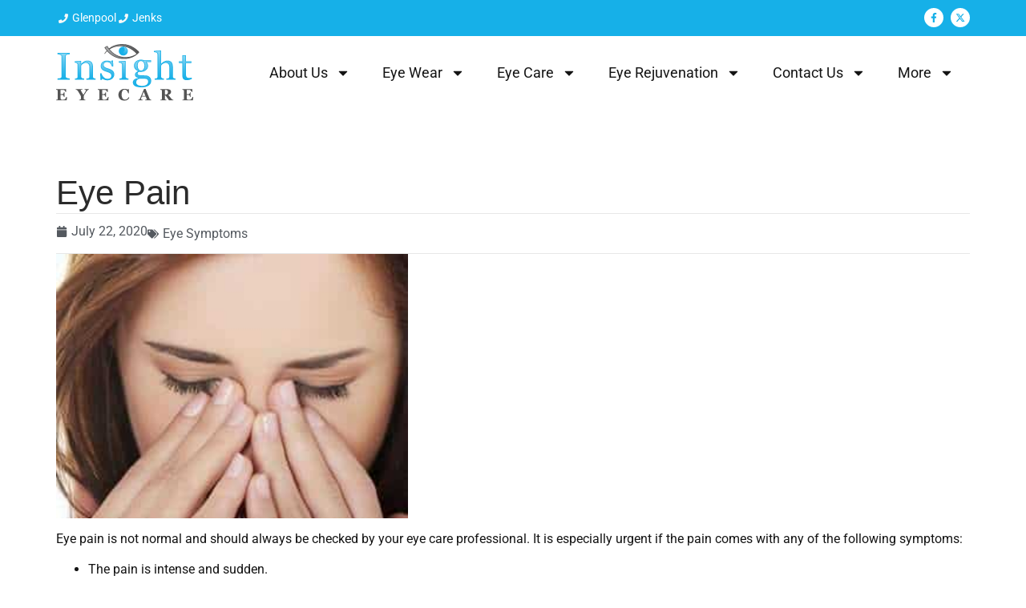

--- FILE ---
content_type: text/html; charset=UTF-8
request_url: https://insighteyeok.com/eye-pain/
body_size: 24093
content:
<!doctype html>
<html dir="ltr" lang="en-US" prefix="og: https://ogp.me/ns#">
<head>
	<meta charset="UTF-8">
	<meta name="viewport" content="width=device-width, initial-scale=1">
	<link rel="profile" href="https://gmpg.org/xfn/11">
	<title>Eye Pain | Insight Eyecare</title>

		<!-- All in One SEO 4.9.1.1 - aioseo.com -->
	<meta name="description" content="Eye pain is not normal and should always be checked by your eye care professional. It is especially urgent if the pain comes with any of the following symptoms: The pain is intense and sudden. Your eye is injured or is being irritated by a foreign object. The pain comes with sensitivity to light or" />
	<meta name="robots" content="max-image-preview:large" />
	<meta name="author" content="Kyle Tate"/>
	<link rel="canonical" href="https://insighteyeok.com/eye-pain/" />
	<meta name="generator" content="All in One SEO (AIOSEO) 4.9.1.1" />
		<meta property="og:locale" content="en_US" />
		<meta property="og:site_name" content="Insight Eyecare | Your Glenpool and Jenks Eye Doctor" />
		<meta property="og:type" content="article" />
		<meta property="og:title" content="Eye Pain | Insight Eyecare" />
		<meta property="og:description" content="Eye pain is not normal and should always be checked by your eye care professional. It is especially urgent if the pain comes with any of the following symptoms: The pain is intense and sudden. Your eye is injured or is being irritated by a foreign object. The pain comes with sensitivity to light or" />
		<meta property="og:url" content="https://insighteyeok.com/eye-pain/" />
		<meta property="og:image" content="https://insighteyeok.com/wp-content/uploads/2024/06/logo_insight-eyecare.svg" />
		<meta property="og:image:secure_url" content="https://insighteyeok.com/wp-content/uploads/2024/06/logo_insight-eyecare.svg" />
		<meta property="article:published_time" content="2020-07-22T07:38:57+00:00" />
		<meta property="article:modified_time" content="2024-10-03T18:02:39+00:00" />
		<meta property="article:publisher" content="https://www.facebook.com/insighteyeok/" />
		<meta name="twitter:card" content="summary_large_image" />
		<meta name="twitter:site" content="@drkyletate" />
		<meta name="twitter:title" content="Eye Pain | Insight Eyecare" />
		<meta name="twitter:description" content="Eye pain is not normal and should always be checked by your eye care professional. It is especially urgent if the pain comes with any of the following symptoms: The pain is intense and sudden. Your eye is injured or is being irritated by a foreign object. The pain comes with sensitivity to light or" />
		<meta name="twitter:creator" content="@drkyletate" />
		<meta name="twitter:image" content="https://insighteyeok.com/wp-content/uploads/2024/06/logo_insight-eyecare.svg" />
		<script type="application/ld+json" class="aioseo-schema">
			{"@context":"https:\/\/schema.org","@graph":[{"@type":"BlogPosting","@id":"https:\/\/insighteyeok.com\/eye-pain\/#blogposting","name":"Eye Pain | Insight Eyecare","headline":"Eye Pain","author":{"@id":"https:\/\/insighteyeok.com\/author\/kyle\/#author"},"publisher":{"@id":"https:\/\/insighteyeok.com\/#organization"},"image":{"@type":"ImageObject","url":"https:\/\/insighteyeok.com\/wp-content\/uploads\/2020\/07\/190150.jpg","@id":"https:\/\/insighteyeok.com\/eye-pain\/#articleImage","width":300,"height":225,"caption":"Image of a woman rubbing her eyes."},"datePublished":"2020-07-22T07:38:57+00:00","dateModified":"2024-10-03T18:02:39+00:00","inLanguage":"en-US","mainEntityOfPage":{"@id":"https:\/\/insighteyeok.com\/eye-pain\/#webpage"},"isPartOf":{"@id":"https:\/\/insighteyeok.com\/eye-pain\/#webpage"},"articleSection":"Eye Symptoms"},{"@type":"BreadcrumbList","@id":"https:\/\/insighteyeok.com\/eye-pain\/#breadcrumblist","itemListElement":[{"@type":"ListItem","@id":"https:\/\/insighteyeok.com#listItem","position":1,"name":"Home","item":"https:\/\/insighteyeok.com","nextItem":{"@type":"ListItem","@id":"https:\/\/insighteyeok.com\/category\/eye-symptoms\/#listItem","name":"Eye Symptoms"}},{"@type":"ListItem","@id":"https:\/\/insighteyeok.com\/category\/eye-symptoms\/#listItem","position":2,"name":"Eye Symptoms","item":"https:\/\/insighteyeok.com\/category\/eye-symptoms\/","nextItem":{"@type":"ListItem","@id":"https:\/\/insighteyeok.com\/eye-pain\/#listItem","name":"Eye Pain"},"previousItem":{"@type":"ListItem","@id":"https:\/\/insighteyeok.com#listItem","name":"Home"}},{"@type":"ListItem","@id":"https:\/\/insighteyeok.com\/eye-pain\/#listItem","position":3,"name":"Eye Pain","previousItem":{"@type":"ListItem","@id":"https:\/\/insighteyeok.com\/category\/eye-symptoms\/#listItem","name":"Eye Symptoms"}}]},{"@type":"Organization","@id":"https:\/\/insighteyeok.com\/#organization","name":"Insight Eyecare","description":"Your Glenpool and Jenks Eye Doctor","url":"https:\/\/insighteyeok.com\/","telephone":"+19182051506","logo":{"@type":"ImageObject","url":"https:\/\/insighteyeok.com\/wp-content\/uploads\/2024\/06\/logo_insight-eyecare.svg","@id":"https:\/\/insighteyeok.com\/eye-pain\/#organizationLogo","width":1852,"height":772},"image":{"@id":"https:\/\/insighteyeok.com\/eye-pain\/#organizationLogo"},"sameAs":["https:\/\/www.facebook.com\/insighteyeok\/","https:\/\/twitter.com\/drkyletate"]},{"@type":"Person","@id":"https:\/\/insighteyeok.com\/author\/kyle\/#author","url":"https:\/\/insighteyeok.com\/author\/kyle\/","name":"Kyle Tate","image":{"@type":"ImageObject","@id":"https:\/\/insighteyeok.com\/eye-pain\/#authorImage","url":"https:\/\/secure.gravatar.com\/avatar\/58d90df4c4aa1bf0bda9f9ac7a5d2432a869124ad518b895401252e234fa4f05?s=96&d=mm&r=g","width":96,"height":96,"caption":"Kyle Tate"}},{"@type":"WebPage","@id":"https:\/\/insighteyeok.com\/eye-pain\/#webpage","url":"https:\/\/insighteyeok.com\/eye-pain\/","name":"Eye Pain | Insight Eyecare","description":"Eye pain is not normal and should always be checked by your eye care professional. It is especially urgent if the pain comes with any of the following symptoms: The pain is intense and sudden. Your eye is injured or is being irritated by a foreign object. The pain comes with sensitivity to light or","inLanguage":"en-US","isPartOf":{"@id":"https:\/\/insighteyeok.com\/#website"},"breadcrumb":{"@id":"https:\/\/insighteyeok.com\/eye-pain\/#breadcrumblist"},"author":{"@id":"https:\/\/insighteyeok.com\/author\/kyle\/#author"},"creator":{"@id":"https:\/\/insighteyeok.com\/author\/kyle\/#author"},"datePublished":"2020-07-22T07:38:57+00:00","dateModified":"2024-10-03T18:02:39+00:00"},{"@type":"WebSite","@id":"https:\/\/insighteyeok.com\/#website","url":"https:\/\/insighteyeok.com\/","name":"Insight Eyecare","description":"Your Glenpool and Jenks Eye Doctor","inLanguage":"en-US","publisher":{"@id":"https:\/\/insighteyeok.com\/#organization"}}]}
		</script>
		<!-- All in One SEO -->


<!-- Google Tag Manager by PYS -->
    <script data-cfasync="false" data-pagespeed-no-defer>
	    window.dataLayerPYS = window.dataLayerPYS || [];
	</script>
<!-- End Google Tag Manager by PYS --><script type='application/javascript'  id='pys-version-script'>console.log('PixelYourSite Free version 11.1.4.2');</script>
<link rel='dns-prefetch' href='//maps.googleapis.com' />
<link rel="alternate" type="application/rss+xml" title="Insight Eyecare &raquo; Feed" href="https://insighteyeok.com/feed/" />
<link rel="alternate" type="application/rss+xml" title="Insight Eyecare &raquo; Comments Feed" href="https://insighteyeok.com/comments/feed/" />
<link rel="alternate" type="application/rss+xml" title="Insight Eyecare &raquo; Eye Pain Comments Feed" href="https://insighteyeok.com/eye-pain/feed/" />
<link rel="alternate" title="oEmbed (JSON)" type="application/json+oembed" href="https://insighteyeok.com/wp-json/oembed/1.0/embed?url=https%3A%2F%2Finsighteyeok.com%2Feye-pain%2F" />
<link rel="alternate" title="oEmbed (XML)" type="text/xml+oembed" href="https://insighteyeok.com/wp-json/oembed/1.0/embed?url=https%3A%2F%2Finsighteyeok.com%2Feye-pain%2F&#038;format=xml" />
<style id='wp-img-auto-sizes-contain-inline-css'>
img:is([sizes=auto i],[sizes^="auto," i]){contain-intrinsic-size:3000px 1500px}
/*# sourceURL=wp-img-auto-sizes-contain-inline-css */
</style>
<link rel='stylesheet' id='formidable-css' href='https://insighteyeok.com/wp-content/plugins/formidable/css/formidableforms.css?ver=128123' media='all' />
<link rel='stylesheet' id='hello-elementor-theme-style-css' href='https://insighteyeok.com/wp-content/themes/hello-elementor/assets/css/theme.css?ver=3.4.5' media='all' />
<link rel='stylesheet' id='jet-menu-hello-css' href='https://insighteyeok.com/wp-content/plugins/jet-menu/integration/themes/hello-elementor/assets/css/style.css?ver=2.4.18' media='all' />
<link rel='stylesheet' id='wp-block-library-css' href='https://insighteyeok.com/wp-includes/css/dist/block-library/style.min.css?ver=6.9' media='all' />
<link rel='stylesheet' id='aioseo/css/src/vue/standalone/blocks/table-of-contents/global.scss-css' href='https://insighteyeok.com/wp-content/plugins/all-in-one-seo-pack/dist/Lite/assets/css/table-of-contents/global.e90f6d47.css?ver=4.9.1.1' media='all' />
<link rel='stylesheet' id='jet-engine-frontend-css' href='https://insighteyeok.com/wp-content/plugins/jet-engine/assets/css/frontend.css?ver=3.8.0' media='all' />
<style id='global-styles-inline-css'>
:root{--wp--preset--aspect-ratio--square: 1;--wp--preset--aspect-ratio--4-3: 4/3;--wp--preset--aspect-ratio--3-4: 3/4;--wp--preset--aspect-ratio--3-2: 3/2;--wp--preset--aspect-ratio--2-3: 2/3;--wp--preset--aspect-ratio--16-9: 16/9;--wp--preset--aspect-ratio--9-16: 9/16;--wp--preset--color--black: #000000;--wp--preset--color--cyan-bluish-gray: #abb8c3;--wp--preset--color--white: #ffffff;--wp--preset--color--pale-pink: #f78da7;--wp--preset--color--vivid-red: #cf2e2e;--wp--preset--color--luminous-vivid-orange: #ff6900;--wp--preset--color--luminous-vivid-amber: #fcb900;--wp--preset--color--light-green-cyan: #7bdcb5;--wp--preset--color--vivid-green-cyan: #00d084;--wp--preset--color--pale-cyan-blue: #8ed1fc;--wp--preset--color--vivid-cyan-blue: #0693e3;--wp--preset--color--vivid-purple: #9b51e0;--wp--preset--gradient--vivid-cyan-blue-to-vivid-purple: linear-gradient(135deg,rgb(6,147,227) 0%,rgb(155,81,224) 100%);--wp--preset--gradient--light-green-cyan-to-vivid-green-cyan: linear-gradient(135deg,rgb(122,220,180) 0%,rgb(0,208,130) 100%);--wp--preset--gradient--luminous-vivid-amber-to-luminous-vivid-orange: linear-gradient(135deg,rgb(252,185,0) 0%,rgb(255,105,0) 100%);--wp--preset--gradient--luminous-vivid-orange-to-vivid-red: linear-gradient(135deg,rgb(255,105,0) 0%,rgb(207,46,46) 100%);--wp--preset--gradient--very-light-gray-to-cyan-bluish-gray: linear-gradient(135deg,rgb(238,238,238) 0%,rgb(169,184,195) 100%);--wp--preset--gradient--cool-to-warm-spectrum: linear-gradient(135deg,rgb(74,234,220) 0%,rgb(151,120,209) 20%,rgb(207,42,186) 40%,rgb(238,44,130) 60%,rgb(251,105,98) 80%,rgb(254,248,76) 100%);--wp--preset--gradient--blush-light-purple: linear-gradient(135deg,rgb(255,206,236) 0%,rgb(152,150,240) 100%);--wp--preset--gradient--blush-bordeaux: linear-gradient(135deg,rgb(254,205,165) 0%,rgb(254,45,45) 50%,rgb(107,0,62) 100%);--wp--preset--gradient--luminous-dusk: linear-gradient(135deg,rgb(255,203,112) 0%,rgb(199,81,192) 50%,rgb(65,88,208) 100%);--wp--preset--gradient--pale-ocean: linear-gradient(135deg,rgb(255,245,203) 0%,rgb(182,227,212) 50%,rgb(51,167,181) 100%);--wp--preset--gradient--electric-grass: linear-gradient(135deg,rgb(202,248,128) 0%,rgb(113,206,126) 100%);--wp--preset--gradient--midnight: linear-gradient(135deg,rgb(2,3,129) 0%,rgb(40,116,252) 100%);--wp--preset--font-size--small: 13px;--wp--preset--font-size--medium: 20px;--wp--preset--font-size--large: 36px;--wp--preset--font-size--x-large: 42px;--wp--preset--spacing--20: 0.44rem;--wp--preset--spacing--30: 0.67rem;--wp--preset--spacing--40: 1rem;--wp--preset--spacing--50: 1.5rem;--wp--preset--spacing--60: 2.25rem;--wp--preset--spacing--70: 3.38rem;--wp--preset--spacing--80: 5.06rem;--wp--preset--shadow--natural: 6px 6px 9px rgba(0, 0, 0, 0.2);--wp--preset--shadow--deep: 12px 12px 50px rgba(0, 0, 0, 0.4);--wp--preset--shadow--sharp: 6px 6px 0px rgba(0, 0, 0, 0.2);--wp--preset--shadow--outlined: 6px 6px 0px -3px rgb(255, 255, 255), 6px 6px rgb(0, 0, 0);--wp--preset--shadow--crisp: 6px 6px 0px rgb(0, 0, 0);}:root { --wp--style--global--content-size: 800px;--wp--style--global--wide-size: 1200px; }:where(body) { margin: 0; }.wp-site-blocks > .alignleft { float: left; margin-right: 2em; }.wp-site-blocks > .alignright { float: right; margin-left: 2em; }.wp-site-blocks > .aligncenter { justify-content: center; margin-left: auto; margin-right: auto; }:where(.wp-site-blocks) > * { margin-block-start: 24px; margin-block-end: 0; }:where(.wp-site-blocks) > :first-child { margin-block-start: 0; }:where(.wp-site-blocks) > :last-child { margin-block-end: 0; }:root { --wp--style--block-gap: 24px; }:root :where(.is-layout-flow) > :first-child{margin-block-start: 0;}:root :where(.is-layout-flow) > :last-child{margin-block-end: 0;}:root :where(.is-layout-flow) > *{margin-block-start: 24px;margin-block-end: 0;}:root :where(.is-layout-constrained) > :first-child{margin-block-start: 0;}:root :where(.is-layout-constrained) > :last-child{margin-block-end: 0;}:root :where(.is-layout-constrained) > *{margin-block-start: 24px;margin-block-end: 0;}:root :where(.is-layout-flex){gap: 24px;}:root :where(.is-layout-grid){gap: 24px;}.is-layout-flow > .alignleft{float: left;margin-inline-start: 0;margin-inline-end: 2em;}.is-layout-flow > .alignright{float: right;margin-inline-start: 2em;margin-inline-end: 0;}.is-layout-flow > .aligncenter{margin-left: auto !important;margin-right: auto !important;}.is-layout-constrained > .alignleft{float: left;margin-inline-start: 0;margin-inline-end: 2em;}.is-layout-constrained > .alignright{float: right;margin-inline-start: 2em;margin-inline-end: 0;}.is-layout-constrained > .aligncenter{margin-left: auto !important;margin-right: auto !important;}.is-layout-constrained > :where(:not(.alignleft):not(.alignright):not(.alignfull)){max-width: var(--wp--style--global--content-size);margin-left: auto !important;margin-right: auto !important;}.is-layout-constrained > .alignwide{max-width: var(--wp--style--global--wide-size);}body .is-layout-flex{display: flex;}.is-layout-flex{flex-wrap: wrap;align-items: center;}.is-layout-flex > :is(*, div){margin: 0;}body .is-layout-grid{display: grid;}.is-layout-grid > :is(*, div){margin: 0;}body{padding-top: 0px;padding-right: 0px;padding-bottom: 0px;padding-left: 0px;}a:where(:not(.wp-element-button)){text-decoration: underline;}:root :where(.wp-element-button, .wp-block-button__link){background-color: #32373c;border-width: 0;color: #fff;font-family: inherit;font-size: inherit;font-style: inherit;font-weight: inherit;letter-spacing: inherit;line-height: inherit;padding-top: calc(0.667em + 2px);padding-right: calc(1.333em + 2px);padding-bottom: calc(0.667em + 2px);padding-left: calc(1.333em + 2px);text-decoration: none;text-transform: inherit;}.has-black-color{color: var(--wp--preset--color--black) !important;}.has-cyan-bluish-gray-color{color: var(--wp--preset--color--cyan-bluish-gray) !important;}.has-white-color{color: var(--wp--preset--color--white) !important;}.has-pale-pink-color{color: var(--wp--preset--color--pale-pink) !important;}.has-vivid-red-color{color: var(--wp--preset--color--vivid-red) !important;}.has-luminous-vivid-orange-color{color: var(--wp--preset--color--luminous-vivid-orange) !important;}.has-luminous-vivid-amber-color{color: var(--wp--preset--color--luminous-vivid-amber) !important;}.has-light-green-cyan-color{color: var(--wp--preset--color--light-green-cyan) !important;}.has-vivid-green-cyan-color{color: var(--wp--preset--color--vivid-green-cyan) !important;}.has-pale-cyan-blue-color{color: var(--wp--preset--color--pale-cyan-blue) !important;}.has-vivid-cyan-blue-color{color: var(--wp--preset--color--vivid-cyan-blue) !important;}.has-vivid-purple-color{color: var(--wp--preset--color--vivid-purple) !important;}.has-black-background-color{background-color: var(--wp--preset--color--black) !important;}.has-cyan-bluish-gray-background-color{background-color: var(--wp--preset--color--cyan-bluish-gray) !important;}.has-white-background-color{background-color: var(--wp--preset--color--white) !important;}.has-pale-pink-background-color{background-color: var(--wp--preset--color--pale-pink) !important;}.has-vivid-red-background-color{background-color: var(--wp--preset--color--vivid-red) !important;}.has-luminous-vivid-orange-background-color{background-color: var(--wp--preset--color--luminous-vivid-orange) !important;}.has-luminous-vivid-amber-background-color{background-color: var(--wp--preset--color--luminous-vivid-amber) !important;}.has-light-green-cyan-background-color{background-color: var(--wp--preset--color--light-green-cyan) !important;}.has-vivid-green-cyan-background-color{background-color: var(--wp--preset--color--vivid-green-cyan) !important;}.has-pale-cyan-blue-background-color{background-color: var(--wp--preset--color--pale-cyan-blue) !important;}.has-vivid-cyan-blue-background-color{background-color: var(--wp--preset--color--vivid-cyan-blue) !important;}.has-vivid-purple-background-color{background-color: var(--wp--preset--color--vivid-purple) !important;}.has-black-border-color{border-color: var(--wp--preset--color--black) !important;}.has-cyan-bluish-gray-border-color{border-color: var(--wp--preset--color--cyan-bluish-gray) !important;}.has-white-border-color{border-color: var(--wp--preset--color--white) !important;}.has-pale-pink-border-color{border-color: var(--wp--preset--color--pale-pink) !important;}.has-vivid-red-border-color{border-color: var(--wp--preset--color--vivid-red) !important;}.has-luminous-vivid-orange-border-color{border-color: var(--wp--preset--color--luminous-vivid-orange) !important;}.has-luminous-vivid-amber-border-color{border-color: var(--wp--preset--color--luminous-vivid-amber) !important;}.has-light-green-cyan-border-color{border-color: var(--wp--preset--color--light-green-cyan) !important;}.has-vivid-green-cyan-border-color{border-color: var(--wp--preset--color--vivid-green-cyan) !important;}.has-pale-cyan-blue-border-color{border-color: var(--wp--preset--color--pale-cyan-blue) !important;}.has-vivid-cyan-blue-border-color{border-color: var(--wp--preset--color--vivid-cyan-blue) !important;}.has-vivid-purple-border-color{border-color: var(--wp--preset--color--vivid-purple) !important;}.has-vivid-cyan-blue-to-vivid-purple-gradient-background{background: var(--wp--preset--gradient--vivid-cyan-blue-to-vivid-purple) !important;}.has-light-green-cyan-to-vivid-green-cyan-gradient-background{background: var(--wp--preset--gradient--light-green-cyan-to-vivid-green-cyan) !important;}.has-luminous-vivid-amber-to-luminous-vivid-orange-gradient-background{background: var(--wp--preset--gradient--luminous-vivid-amber-to-luminous-vivid-orange) !important;}.has-luminous-vivid-orange-to-vivid-red-gradient-background{background: var(--wp--preset--gradient--luminous-vivid-orange-to-vivid-red) !important;}.has-very-light-gray-to-cyan-bluish-gray-gradient-background{background: var(--wp--preset--gradient--very-light-gray-to-cyan-bluish-gray) !important;}.has-cool-to-warm-spectrum-gradient-background{background: var(--wp--preset--gradient--cool-to-warm-spectrum) !important;}.has-blush-light-purple-gradient-background{background: var(--wp--preset--gradient--blush-light-purple) !important;}.has-blush-bordeaux-gradient-background{background: var(--wp--preset--gradient--blush-bordeaux) !important;}.has-luminous-dusk-gradient-background{background: var(--wp--preset--gradient--luminous-dusk) !important;}.has-pale-ocean-gradient-background{background: var(--wp--preset--gradient--pale-ocean) !important;}.has-electric-grass-gradient-background{background: var(--wp--preset--gradient--electric-grass) !important;}.has-midnight-gradient-background{background: var(--wp--preset--gradient--midnight) !important;}.has-small-font-size{font-size: var(--wp--preset--font-size--small) !important;}.has-medium-font-size{font-size: var(--wp--preset--font-size--medium) !important;}.has-large-font-size{font-size: var(--wp--preset--font-size--large) !important;}.has-x-large-font-size{font-size: var(--wp--preset--font-size--x-large) !important;}
:root :where(.wp-block-pullquote){font-size: 1.5em;line-height: 1.6;}
/*# sourceURL=global-styles-inline-css */
</style>
<link rel='stylesheet' id='hello-elementor-css' href='https://insighteyeok.com/wp-content/themes/hello-elementor/assets/css/reset.css?ver=3.4.5' media='all' />
<link rel='stylesheet' id='hello-elementor-header-footer-css' href='https://insighteyeok.com/wp-content/themes/hello-elementor/assets/css/header-footer.css?ver=3.4.5' media='all' />
<link rel='stylesheet' id='jet-menu-public-styles-css' href='https://insighteyeok.com/wp-content/plugins/jet-menu/assets/public/css/public.css?ver=2.4.18' media='all' />
<link rel='stylesheet' id='elementor-frontend-css' href='https://insighteyeok.com/wp-content/plugins/elementor/assets/css/frontend.min.css?ver=3.33.4' media='all' />
<link rel='stylesheet' id='widget-icon-list-css' href='https://insighteyeok.com/wp-content/plugins/elementor/assets/css/widget-icon-list.min.css?ver=3.33.4' media='all' />
<link rel='stylesheet' id='widget-social-icons-css' href='https://insighteyeok.com/wp-content/plugins/elementor/assets/css/widget-social-icons.min.css?ver=3.33.4' media='all' />
<link rel='stylesheet' id='e-apple-webkit-css' href='https://insighteyeok.com/wp-content/plugins/elementor/assets/css/conditionals/apple-webkit.min.css?ver=3.33.4' media='all' />
<link rel='stylesheet' id='widget-image-css' href='https://insighteyeok.com/wp-content/plugins/elementor/assets/css/widget-image.min.css?ver=3.33.4' media='all' />
<link rel='stylesheet' id='widget-nav-menu-css' href='https://insighteyeok.com/wp-content/plugins/elementor-pro/assets/css/widget-nav-menu.min.css?ver=3.33.2' media='all' />
<link rel='stylesheet' id='e-sticky-css' href='https://insighteyeok.com/wp-content/plugins/elementor-pro/assets/css/modules/sticky.min.css?ver=3.33.2' media='all' />
<link rel='stylesheet' id='widget-heading-css' href='https://insighteyeok.com/wp-content/plugins/elementor/assets/css/widget-heading.min.css?ver=3.33.4' media='all' />
<link rel='stylesheet' id='widget-post-info-css' href='https://insighteyeok.com/wp-content/plugins/elementor-pro/assets/css/widget-post-info.min.css?ver=3.33.2' media='all' />
<link rel='stylesheet' id='widget-share-buttons-css' href='https://insighteyeok.com/wp-content/plugins/elementor-pro/assets/css/widget-share-buttons.min.css?ver=3.33.2' media='all' />
<link rel='stylesheet' id='elementor-post-7-css' href='https://insighteyeok.com/wp-content/uploads/elementor/css/post-7.css?ver=1765251861' media='all' />
<link rel='stylesheet' id='elementor-post-26-css' href='https://insighteyeok.com/wp-content/uploads/elementor/css/post-26.css?ver=1765251861' media='all' />
<link rel='stylesheet' id='elementor-post-181-css' href='https://insighteyeok.com/wp-content/uploads/elementor/css/post-181.css?ver=1765251861' media='all' />
<link rel='stylesheet' id='elementor-post-4414-css' href='https://insighteyeok.com/wp-content/uploads/elementor/css/post-4414.css?ver=1765252947' media='all' />
<link rel='stylesheet' id='ctm-theme-style-css' href='https://insighteyeok.com/wp-content/themes/ctm-theme/style.css?ver=1.0.0' media='all' />
<link rel='stylesheet' id='elementor-gf-local-robotoslab-css' href='https://insighteyeok.com/wp-content/uploads/elementor/google-fonts/css/robotoslab.css?ver=1745460180' media='all' />
<link rel='stylesheet' id='elementor-gf-local-roboto-css' href='https://insighteyeok.com/wp-content/uploads/elementor/google-fonts/css/roboto.css?ver=1745460183' media='all' />
<script id="jquery-core-js-extra">
var pysFacebookRest = {"restApiUrl":"https://insighteyeok.com/wp-json/pys-facebook/v1/event","debug":""};
//# sourceURL=jquery-core-js-extra
</script>
<script src="https://insighteyeok.com/wp-includes/js/jquery/jquery.min.js?ver=3.7.1" id="jquery-core-js"></script>
<script src="https://insighteyeok.com/wp-includes/js/jquery/jquery-migrate.min.js?ver=3.4.1" id="jquery-migrate-js"></script>
<script src="https://insighteyeok.com/wp-content/plugins/pixelyoursite/dist/scripts/jquery.bind-first-0.2.3.min.js?ver=0.2.3" id="jquery-bind-first-js"></script>
<script src="https://insighteyeok.com/wp-content/plugins/pixelyoursite/dist/scripts/js.cookie-2.1.3.min.js?ver=2.1.3" id="js-cookie-pys-js"></script>
<script src="https://insighteyeok.com/wp-content/plugins/pixelyoursite/dist/scripts/tld.min.js?ver=2.3.1" id="js-tld-js"></script>
<script id="pys-js-extra">
var pysOptions = {"staticEvents":{"facebook":{"init_event":[{"delay":0,"type":"static","ajaxFire":false,"name":"PageView","pixelIds":["1333504990880430"],"eventID":"fec401ef-ba3c-402c-9417-96255bbf45b5","params":{"post_category":"Eye Symptoms","page_title":"Eye Pain","post_type":"post","post_id":2777,"plugin":"PixelYourSite","user_role":"guest","event_url":"insighteyeok.com/eye-pain/"},"e_id":"init_event","ids":[],"hasTimeWindow":false,"timeWindow":0,"woo_order":"","edd_order":""}]}},"dynamicEvents":{"automatic_event_form":{"facebook":{"delay":0,"type":"dyn","name":"Form","pixelIds":["1333504990880430"],"eventID":"21ce8079-c33e-4960-9ae8-d508e2450150","params":{"page_title":"Eye Pain","post_type":"post","post_id":2777,"plugin":"PixelYourSite","user_role":"guest","event_url":"insighteyeok.com/eye-pain/"},"e_id":"automatic_event_form","ids":[],"hasTimeWindow":false,"timeWindow":0,"woo_order":"","edd_order":""}},"automatic_event_download":{"facebook":{"delay":0,"type":"dyn","name":"Download","extensions":["","doc","exe","js","pdf","ppt","tgz","zip","xls"],"pixelIds":["1333504990880430"],"eventID":"36208a87-aea1-45c9-a51a-79f633a6ab25","params":{"page_title":"Eye Pain","post_type":"post","post_id":2777,"plugin":"PixelYourSite","user_role":"guest","event_url":"insighteyeok.com/eye-pain/"},"e_id":"automatic_event_download","ids":[],"hasTimeWindow":false,"timeWindow":0,"woo_order":"","edd_order":""}},"automatic_event_comment":{"facebook":{"delay":0,"type":"dyn","name":"Comment","pixelIds":["1333504990880430"],"eventID":"d4795483-1698-43a1-a1be-c1097d4edadc","params":{"page_title":"Eye Pain","post_type":"post","post_id":2777,"plugin":"PixelYourSite","user_role":"guest","event_url":"insighteyeok.com/eye-pain/"},"e_id":"automatic_event_comment","ids":[],"hasTimeWindow":false,"timeWindow":0,"woo_order":"","edd_order":""}},"automatic_event_scroll":{"facebook":{"delay":0,"type":"dyn","name":"PageScroll","scroll_percent":30,"pixelIds":["1333504990880430"],"eventID":"cbcc8148-4b24-4963-a245-0923e8a6e3bf","params":{"page_title":"Eye Pain","post_type":"post","post_id":2777,"plugin":"PixelYourSite","user_role":"guest","event_url":"insighteyeok.com/eye-pain/"},"e_id":"automatic_event_scroll","ids":[],"hasTimeWindow":false,"timeWindow":0,"woo_order":"","edd_order":""}},"automatic_event_time_on_page":{"facebook":{"delay":0,"type":"dyn","name":"TimeOnPage","time_on_page":30,"pixelIds":["1333504990880430"],"eventID":"f0d5a341-8576-4eb0-9395-cc08e9769f44","params":{"page_title":"Eye Pain","post_type":"post","post_id":2777,"plugin":"PixelYourSite","user_role":"guest","event_url":"insighteyeok.com/eye-pain/"},"e_id":"automatic_event_time_on_page","ids":[],"hasTimeWindow":false,"timeWindow":0,"woo_order":"","edd_order":""}}},"triggerEvents":[],"triggerEventTypes":[],"facebook":{"pixelIds":["1333504990880430"],"advancedMatching":[],"advancedMatchingEnabled":true,"removeMetadata":false,"wooVariableAsSimple":false,"serverApiEnabled":true,"wooCRSendFromServer":false,"send_external_id":null,"enabled_medical":false,"do_not_track_medical_param":["event_url","post_title","page_title","landing_page","content_name","categories","category_name","tags"],"meta_ldu":false},"ga":{"trackingIds":["UA-85716214-1"],"commentEventEnabled":true,"downloadEnabled":true,"formEventEnabled":true,"crossDomainEnabled":false,"crossDomainAcceptIncoming":false,"crossDomainDomains":[],"isDebugEnabled":[],"serverContainerUrls":{"UA-85716214-1":{"enable_server_container":"","server_container_url":"","transport_url":""}},"additionalConfig":{"UA-85716214-1":{"first_party_collection":true}},"disableAdvertisingFeatures":false,"disableAdvertisingPersonalization":false,"wooVariableAsSimple":true,"custom_page_view_event":false},"debug":"","siteUrl":"https://insighteyeok.com","ajaxUrl":"https://insighteyeok.com/wp-admin/admin-ajax.php","ajax_event":"e4fbd346ab","enable_remove_download_url_param":"1","cookie_duration":"7","last_visit_duration":"60","enable_success_send_form":"","ajaxForServerEvent":"1","ajaxForServerStaticEvent":"1","useSendBeacon":"1","send_external_id":"1","external_id_expire":"180","track_cookie_for_subdomains":"1","google_consent_mode":"1","gdpr":{"ajax_enabled":false,"all_disabled_by_api":false,"facebook_disabled_by_api":false,"analytics_disabled_by_api":false,"google_ads_disabled_by_api":false,"pinterest_disabled_by_api":false,"bing_disabled_by_api":false,"reddit_disabled_by_api":false,"externalID_disabled_by_api":false,"facebook_prior_consent_enabled":true,"analytics_prior_consent_enabled":true,"google_ads_prior_consent_enabled":null,"pinterest_prior_consent_enabled":true,"bing_prior_consent_enabled":true,"cookiebot_integration_enabled":false,"cookiebot_facebook_consent_category":"marketing","cookiebot_analytics_consent_category":"statistics","cookiebot_tiktok_consent_category":"marketing","cookiebot_google_ads_consent_category":"marketing","cookiebot_pinterest_consent_category":"marketing","cookiebot_bing_consent_category":"marketing","consent_magic_integration_enabled":false,"real_cookie_banner_integration_enabled":false,"cookie_notice_integration_enabled":false,"cookie_law_info_integration_enabled":false,"analytics_storage":{"enabled":true,"value":"granted","filter":false},"ad_storage":{"enabled":true,"value":"granted","filter":false},"ad_user_data":{"enabled":true,"value":"granted","filter":false},"ad_personalization":{"enabled":true,"value":"granted","filter":false}},"cookie":{"disabled_all_cookie":false,"disabled_start_session_cookie":false,"disabled_advanced_form_data_cookie":false,"disabled_landing_page_cookie":false,"disabled_first_visit_cookie":false,"disabled_trafficsource_cookie":false,"disabled_utmTerms_cookie":false,"disabled_utmId_cookie":false},"tracking_analytics":{"TrafficSource":"direct","TrafficLanding":"undefined","TrafficUtms":[],"TrafficUtmsId":[]},"GATags":{"ga_datalayer_type":"default","ga_datalayer_name":"dataLayerPYS"},"woo":{"enabled":false},"edd":{"enabled":false},"cache_bypass":"1768372111"};
//# sourceURL=pys-js-extra
</script>
<script src="https://insighteyeok.com/wp-content/plugins/pixelyoursite/dist/scripts/public.js?ver=11.1.4.2" id="pys-js"></script>
<script src="https://insighteyeok.com/wp-content/themes/ctm-theme/assets/js/topbutton.js?ver=6.9" id="custom-script-js"></script>
<link rel="https://api.w.org/" href="https://insighteyeok.com/wp-json/" /><link rel="alternate" title="JSON" type="application/json" href="https://insighteyeok.com/wp-json/wp/v2/posts/2777" /><link rel="EditURI" type="application/rsd+xml" title="RSD" href="https://insighteyeok.com/xmlrpc.php?rsd" />
<link rel='shortlink' href='https://insighteyeok.com/?p=2777' />
<meta name="facebook-domain-verification" content="nrbmv2apoq3jasi3i1zrbrzv833f7u" /><script>document.documentElement.className += " js";</script>
		
	<meta name="generator" content="Elementor 3.33.4; features: e_font_icon_svg, additional_custom_breakpoints; settings: css_print_method-external, google_font-enabled, font_display-swap">
<!-- Global site tag (gtag.js) - Google Analytics -->
<script async src="https://www.googletagmanager.com/gtag/js?id=UA-85716214-1&l=dataLayerPYS"></script>
<script>
  window.dataLayerPYS = window.dataLayerPYS || [];
  function gtag(){dataLayerPYS.push(arguments);}
  gtag('js', new Date());

  gtag('config', 'UA-85716214-1');
</script>

<!-- Global site tag (gtag.js) - Google Ads: 775620131 -->
<script async src="https://www.googletagmanager.com/gtag/js?id=AW-775620131&l=dataLayerPYS"></script>
<script>
  window.dataLayerPYS = window.dataLayerPYS || [];
  function gtag(){dataLayerPYS.push(arguments);}
  gtag('js', new Date());

  gtag('config', 'AW-775620131');
</script>

<script type="text/javascript">
(function(){
var AMP_KEY="2SNVnkwlOyAJxs9yGVC4mioGZXx92pj";window._AMP_CONF=window._AMP_CONF || {};window._AMP_CONF.key=AMP_KEY;
var s1=document.createElement("script"),s0=document.getElementsByTagName("script")[0];
s1.async=true;
s1.src='https://embed.simplifeye.co/2SNVnkwlOyAJxs9yGVC4mioGZXx92pj/embed';
s1.charset='UTF-8';
s1.setAttribute('crossorigin','*');
s0.parentNode.insertBefore(s1,s0);
})();
</script>
			<style>
				.e-con.e-parent:nth-of-type(n+4):not(.e-lazyloaded):not(.e-no-lazyload),
				.e-con.e-parent:nth-of-type(n+4):not(.e-lazyloaded):not(.e-no-lazyload) * {
					background-image: none !important;
				}
				@media screen and (max-height: 1024px) {
					.e-con.e-parent:nth-of-type(n+3):not(.e-lazyloaded):not(.e-no-lazyload),
					.e-con.e-parent:nth-of-type(n+3):not(.e-lazyloaded):not(.e-no-lazyload) * {
						background-image: none !important;
					}
				}
				@media screen and (max-height: 640px) {
					.e-con.e-parent:nth-of-type(n+2):not(.e-lazyloaded):not(.e-no-lazyload),
					.e-con.e-parent:nth-of-type(n+2):not(.e-lazyloaded):not(.e-no-lazyload) * {
						background-image: none !important;
					}
				}
			</style>
			<link rel="icon" href="https://insighteyeok.com/wp-content/uploads/2024/06/site-icon_insight-eyecare.svg" sizes="32x32" />
<link rel="icon" href="https://insighteyeok.com/wp-content/uploads/2024/06/site-icon_insight-eyecare.svg" sizes="192x192" />
<link rel="apple-touch-icon" href="https://insighteyeok.com/wp-content/uploads/2024/06/site-icon_insight-eyecare.svg" />
<meta name="msapplication-TileImage" content="https://insighteyeok.com/wp-content/uploads/2024/06/site-icon_insight-eyecare.svg" />
</head>
<body class="wp-singular post-template-default single single-post postid-2777 single-format-standard wp-custom-logo wp-embed-responsive wp-theme-hello-elementor wp-child-theme-ctm-theme hello-elementor-default jet-mega-menu-location elementor-default elementor-kit-7 elementor-page-4414">

		
	
<a class="skip-link screen-reader-text" href="#content">Skip to content</a>

		<header data-elementor-type="header" data-elementor-id="26" class="elementor elementor-26 elementor-location-header" data-elementor-post-type="elementor_library">
			<div class="elementor-element elementor-element-ac34d82 e-flex e-con-boxed e-con e-parent" data-id="ac34d82" data-element_type="container" data-settings="{&quot;jet_parallax_layout_list&quot;:[],&quot;background_background&quot;:&quot;classic&quot;}">
					<div class="e-con-inner">
		<div class="elementor-element elementor-element-e350754 e-con-full e-flex e-con e-child" data-id="e350754" data-element_type="container" data-settings="{&quot;jet_parallax_layout_list&quot;:[]}">
				<div class="elementor-element elementor-element-0b11c58 elementor-icon-list--layout-inline elementor-list-item-link-full_width elementor-widget elementor-widget-icon-list" data-id="0b11c58" data-element_type="widget" data-widget_type="icon-list.default">
				<div class="elementor-widget-container">
							<ul class="elementor-icon-list-items elementor-inline-items">
							<li class="elementor-icon-list-item elementor-inline-item">
											<a href="tel:+19182963937">

												<span class="elementor-icon-list-icon">
							<svg aria-hidden="true" class="e-font-icon-svg e-fas-phone" viewBox="0 0 512 512" xmlns="http://www.w3.org/2000/svg"><path d="M493.4 24.6l-104-24c-11.3-2.6-22.9 3.3-27.5 13.9l-48 112c-4.2 9.8-1.4 21.3 6.9 28l60.6 49.6c-36 76.7-98.9 140.5-177.2 177.2l-49.6-60.6c-6.8-8.3-18.2-11.1-28-6.9l-112 48C3.9 366.5-2 378.1.6 389.4l24 104C27.1 504.2 36.7 512 48 512c256.1 0 464-207.5 464-464 0-11.2-7.7-20.9-18.6-23.4z"></path></svg>						</span>
										<span class="elementor-icon-list-text"> Glenpool</span>
											</a>
									</li>
								<li class="elementor-icon-list-item elementor-inline-item">
											<a href="tel:+19182992020">

												<span class="elementor-icon-list-icon">
							<svg aria-hidden="true" class="e-font-icon-svg e-fas-phone" viewBox="0 0 512 512" xmlns="http://www.w3.org/2000/svg"><path d="M493.4 24.6l-104-24c-11.3-2.6-22.9 3.3-27.5 13.9l-48 112c-4.2 9.8-1.4 21.3 6.9 28l60.6 49.6c-36 76.7-98.9 140.5-177.2 177.2l-49.6-60.6c-6.8-8.3-18.2-11.1-28-6.9l-112 48C3.9 366.5-2 378.1.6 389.4l24 104C27.1 504.2 36.7 512 48 512c256.1 0 464-207.5 464-464 0-11.2-7.7-20.9-18.6-23.4z"></path></svg>						</span>
										<span class="elementor-icon-list-text">Jenks</span>
											</a>
									</li>
						</ul>
						</div>
				</div>
				</div>
		<div class="elementor-element elementor-element-22a79cd e-con-full e-flex e-con e-child" data-id="22a79cd" data-element_type="container" data-settings="{&quot;jet_parallax_layout_list&quot;:[]}">
				<div class="elementor-element elementor-element-6b5fc50 elementor-shape-circle e-grid-align-right elementor-grid-0 elementor-widget elementor-widget-social-icons" data-id="6b5fc50" data-element_type="widget" data-widget_type="social-icons.default">
				<div class="elementor-widget-container">
							<div class="elementor-social-icons-wrapper elementor-grid" role="list">
							<span class="elementor-grid-item" role="listitem">
					<a class="elementor-icon elementor-social-icon elementor-social-icon-facebook-f elementor-repeater-item-5f5d087" href="https://www.facebook.com/insighteyecarejenks" target="_blank">
						<span class="elementor-screen-only">Facebook-f</span>
						<svg aria-hidden="true" class="e-font-icon-svg e-fab-facebook-f" viewBox="0 0 320 512" xmlns="http://www.w3.org/2000/svg"><path d="M279.14 288l14.22-92.66h-88.91v-60.13c0-25.35 12.42-50.06 52.24-50.06h40.42V6.26S260.43 0 225.36 0c-73.22 0-121.08 44.38-121.08 124.72v70.62H22.89V288h81.39v224h100.17V288z"></path></svg>					</a>
				</span>
							<span class="elementor-grid-item" role="listitem">
					<a class="elementor-icon elementor-social-icon elementor-social-icon-x-twitter elementor-repeater-item-d3af9bc" href="https://twitter.com/drkyletate" target="_blank">
						<span class="elementor-screen-only">X-twitter</span>
						<svg aria-hidden="true" class="e-font-icon-svg e-fab-x-twitter" viewBox="0 0 512 512" xmlns="http://www.w3.org/2000/svg"><path d="M389.2 48h70.6L305.6 224.2 487 464H345L233.7 318.6 106.5 464H35.8L200.7 275.5 26.8 48H172.4L272.9 180.9 389.2 48zM364.4 421.8h39.1L151.1 88h-42L364.4 421.8z"></path></svg>					</a>
				</span>
					</div>
						</div>
				</div>
				</div>
					</div>
				</div>
		<div class="elementor-element elementor-element-be118b4 e-flex e-con-boxed e-con e-parent" data-id="be118b4" data-element_type="container" data-settings="{&quot;jet_parallax_layout_list&quot;:[],&quot;background_background&quot;:&quot;classic&quot;,&quot;sticky&quot;:&quot;top&quot;,&quot;sticky_effects_offset&quot;:10,&quot;sticky_on&quot;:[&quot;desktop&quot;,&quot;tablet&quot;,&quot;mobile&quot;],&quot;sticky_offset&quot;:0,&quot;sticky_anchor_link_offset&quot;:0}">
					<div class="e-con-inner">
		<div class="elementor-element elementor-element-e07f16e e-con-full e-flex e-con e-child" data-id="e07f16e" data-element_type="container" data-settings="{&quot;jet_parallax_layout_list&quot;:[]}">
				<div class="elementor-element elementor-element-5a4554e site-logo elementor-widget elementor-widget-theme-site-logo elementor-widget-image" data-id="5a4554e" data-element_type="widget" data-widget_type="theme-site-logo.default">
				<div class="elementor-widget-container">
											<a href="https://insighteyeok.com">
			<img width="1853" height="772" src="https://insighteyeok.com/wp-content/uploads/2024/06/logo_insight-eyecare.svg" class="attachment-full size-full wp-image-14" alt="" />				</a>
											</div>
				</div>
				</div>
		<div class="elementor-element elementor-element-0af950a e-con-full e-flex e-con e-child" data-id="0af950a" data-element_type="container" data-settings="{&quot;jet_parallax_layout_list&quot;:[]}">
				<div class="elementor-element elementor-element-438bd2f elementor-nav-menu__align-end elementor-nav-menu--dropdown-none elementor-hidden-tablet elementor-hidden-mobile elementor-widget elementor-widget-nav-menu" data-id="438bd2f" data-element_type="widget" data-settings="{&quot;layout&quot;:&quot;horizontal&quot;,&quot;submenu_icon&quot;:{&quot;value&quot;:&quot;&lt;svg aria-hidden=\&quot;true\&quot; class=\&quot;e-font-icon-svg e-fas-caret-down\&quot; viewBox=\&quot;0 0 320 512\&quot; xmlns=\&quot;http:\/\/www.w3.org\/2000\/svg\&quot;&gt;&lt;path d=\&quot;M31.3 192h257.3c17.8 0 26.7 21.5 14.1 34.1L174.1 354.8c-7.8 7.8-20.5 7.8-28.3 0L17.2 226.1C4.6 213.5 13.5 192 31.3 192z\&quot;&gt;&lt;\/path&gt;&lt;\/svg&gt;&quot;,&quot;library&quot;:&quot;fa-solid&quot;}}" data-widget_type="nav-menu.default">
				<div class="elementor-widget-container">
								<nav aria-label="Menu" class="elementor-nav-menu--main elementor-nav-menu__container elementor-nav-menu--layout-horizontal e--pointer-none">
				<ul id="menu-1-438bd2f" class="elementor-nav-menu"><li class="menu-item menu-item-type-post_type menu-item-object-page menu-item-has-children menu-item-116"><a href="https://insighteyeok.com/about-us/" class="elementor-item">About Us</a>
<ul class="sub-menu elementor-nav-menu--dropdown">
	<li class="menu-item menu-item-type-post_type menu-item-object-page menu-item-117"><a href="https://insighteyeok.com/meet-your-doctors/" class="elementor-sub-item">Meet Your Doctors</a></li>
	<li class="menu-item menu-item-type-post_type menu-item-object-page menu-item-has-children menu-item-118"><a href="https://insighteyeok.com/meet-your-staff/" class="elementor-sub-item">Meet Your Staff</a>
	<ul class="sub-menu elementor-nav-menu--dropdown">
		<li class="menu-item menu-item-type-post_type menu-item-object-page menu-item-119"><a href="https://insighteyeok.com/glenpool-location-staff/" class="elementor-sub-item">Glenpool Location Staff</a></li>
		<li class="menu-item menu-item-type-post_type menu-item-object-page menu-item-120"><a href="https://insighteyeok.com/jenks-location-staff/" class="elementor-sub-item">Jenks Location Staff</a></li>
		<li class="menu-item menu-item-type-post_type menu-item-object-page menu-item-121"><a href="https://insighteyeok.com/fun-staff-pics/" class="elementor-sub-item">Fun Staff Pics</a></li>
	</ul>
</li>
	<li class="menu-item menu-item-type-post_type menu-item-object-page menu-item-122"><a href="https://insighteyeok.com/locations/" class="elementor-sub-item">Locations</a></li>
	<li class="menu-item menu-item-type-post_type menu-item-object-page menu-item-123"><a href="https://insighteyeok.com/insight-photos/" class="elementor-sub-item">Insight Photos</a></li>
	<li class="menu-item menu-item-type-post_type menu-item-object-page menu-item-124"><a href="https://insighteyeok.com/vision-plans-faqs/" class="elementor-sub-item">Vision Plans FAQs</a></li>
	<li class="menu-item menu-item-type-post_type menu-item-object-page menu-item-125"><a href="https://insighteyeok.com/frequently-asked-questions/" class="elementor-sub-item">Frequently Asked Questions</a></li>
	<li class="menu-item menu-item-type-post_type menu-item-object-page menu-item-126"><a href="https://insighteyeok.com/eye-exams-medical-insurance/" class="elementor-sub-item">Eye Exams &#038; Medical Insurance</a></li>
</ul>
</li>
<li class="menu-item menu-item-type-post_type menu-item-object-page menu-item-has-children menu-item-127"><a href="https://insighteyeok.com/eye-wear/" class="elementor-item">Eye Wear</a>
<ul class="sub-menu elementor-nav-menu--dropdown">
	<li class="menu-item menu-item-type-post_type menu-item-object-page menu-item-128"><a href="https://insighteyeok.com/products-overview/" class="elementor-sub-item">Products Overview</a></li>
	<li class="menu-item menu-item-type-post_type menu-item-object-page menu-item-129"><a href="https://insighteyeok.com/frame-gallery/" class="elementor-sub-item">Frame Gallery</a></li>
	<li class="menu-item menu-item-type-post_type menu-item-object-page menu-item-130"><a href="https://insighteyeok.com/lenses/" class="elementor-sub-item">Lenses</a></li>
	<li class="menu-item menu-item-type-post_type menu-item-object-page menu-item-131"><a href="https://insighteyeok.com/coatings/" class="elementor-sub-item">Coatings</a></li>
	<li class="menu-item menu-item-type-post_type menu-item-object-page menu-item-132"><a href="https://insighteyeok.com/success-with-contacts/" class="elementor-sub-item">Success with Contacts</a></li>
	<li class="menu-item menu-item-type-post_type menu-item-object-page menu-item-133"><a href="https://insighteyeok.com/contacts-solutions/" class="elementor-sub-item">Contacts &#038; Solutions</a></li>
	<li class="menu-item menu-item-type-post_type menu-item-object-page menu-item-134"><a href="https://insighteyeok.com/rx-sports-and-sunwear/" class="elementor-sub-item">Rx Sports and Sunwear</a></li>
	<li class="menu-item menu-item-type-post_type menu-item-object-page menu-item-135"><a href="https://insighteyeok.com/cleaning-tips/" class="elementor-sub-item">Cleaning Tips</a></li>
</ul>
</li>
<li class="menu-item menu-item-type-post_type menu-item-object-page menu-item-has-children menu-item-136"><a href="https://insighteyeok.com/eye-care/" class="elementor-item">Eye Care</a>
<ul class="sub-menu elementor-nav-menu--dropdown">
	<li class="menu-item menu-item-type-post_type menu-item-object-page menu-item-137"><a href="https://insighteyeok.com/patient-resources/" class="elementor-sub-item">Patient Resources</a></li>
	<li class="menu-item menu-item-type-post_type menu-item-object-page menu-item-138"><a href="https://insighteyeok.com/eye-problems-we-solve/" class="elementor-sub-item">Eye Problems We Solve</a></li>
	<li class="menu-item menu-item-type-post_type menu-item-object-page menu-item-139"><a href="https://insighteyeok.com/family-eyecare/" class="elementor-sub-item">Family Eyecare</a></li>
	<li class="menu-item menu-item-type-post_type menu-item-object-page menu-item-140"><a href="https://insighteyeok.com/medical-eye-care/" class="elementor-sub-item">Medical Eye Care</a></li>
	<li class="menu-item menu-item-type-post_type menu-item-object-page menu-item-141"><a href="https://insighteyeok.com/disease-scans-retina-photography/" class="elementor-sub-item">Disease Scans &#038; Retina Photography</a></li>
	<li class="menu-item menu-item-type-post_type menu-item-object-page menu-item-142"><a href="https://insighteyeok.com/specialty-contacts/" class="elementor-sub-item">Specialty Contacts</a></li>
	<li class="menu-item menu-item-type-post_type menu-item-object-page menu-item-143"><a href="https://insighteyeok.com/lasik-and-icl/" class="elementor-sub-item">LASIK and ICL</a></li>
	<li class="menu-item menu-item-type-post_type menu-item-object-page menu-item-144"><a href="https://insighteyeok.com/how-to-care-for-contacts/" class="elementor-sub-item">How to Care for Contacts</a></li>
	<li class="menu-item menu-item-type-post_type menu-item-object-page menu-item-145"><a href="https://insighteyeok.com/eyecare-articles/" class="elementor-sub-item">Eyecare Articles</a></li>
</ul>
</li>
<li class="menu-item menu-item-type-post_type menu-item-object-page menu-item-has-children menu-item-146"><a href="https://insighteyeok.com/eye-rejuvenation/" class="elementor-item">Eye Rejuvenation</a>
<ul class="sub-menu elementor-nav-menu--dropdown">
	<li class="menu-item menu-item-type-post_type menu-item-object-page menu-item-5495"><a href="https://insighteyeok.com/intense-pulsed-light-ipl/" class="elementor-sub-item">Intense Pulsed Light (IPL)</a></li>
	<li class="menu-item menu-item-type-post_type menu-item-object-page menu-item-5493"><a href="https://insighteyeok.com/low-level-light-therapy-lllt/" class="elementor-sub-item">Low-Level Light Therapy (LLLT)</a></li>
	<li class="menu-item menu-item-type-post_type menu-item-object-page menu-item-5494"><a href="https://insighteyeok.com/radio-frequency-rf/" class="elementor-sub-item">Radio Frequency (RF)</a></li>
	<li class="menu-item menu-item-type-post_type menu-item-object-page menu-item-5492"><a href="https://insighteyeok.com/blephex/" class="elementor-sub-item">BlephEx</a></li>
	<li class="menu-item menu-item-type-post_type menu-item-object-page menu-item-5491"><a href="https://insighteyeok.com/thermal-pulsation-therapy-ilux/" class="elementor-sub-item">Thermal pulsation therapy (iLUX)</a></li>
	<li class="menu-item menu-item-type-post_type menu-item-object-page menu-item-5490"><a href="https://insighteyeok.com/treatment-plan-pricing-info/" class="elementor-sub-item">Treatment Plan &#038; Pricing Info</a></li>
</ul>
</li>
<li class="menu-item menu-item-type-post_type menu-item-object-page menu-item-has-children menu-item-147"><a href="https://insighteyeok.com/contact-us/" class="elementor-item">Contact Us</a>
<ul class="sub-menu elementor-nav-menu--dropdown">
	<li class="menu-item menu-item-type-post_type menu-item-object-page menu-item-148"><a href="https://insighteyeok.com/book-an-appointment/" class="elementor-sub-item">Book an Appointment</a></li>
</ul>
</li>
<li class="menu-item menu-item-type-custom menu-item-object-custom menu-item-has-children menu-item-149"><a href="#" class="elementor-item elementor-item-anchor">More</a>
<ul class="sub-menu elementor-nav-menu--dropdown">
	<li class="menu-item menu-item-type-post_type menu-item-object-page menu-item-150"><a href="https://insighteyeok.com/testimonials/" class="elementor-sub-item">Testimonials</a></li>
	<li class="menu-item menu-item-type-post_type menu-item-object-page menu-item-151"><a href="https://insighteyeok.com/patient-forms/" class="elementor-sub-item">Patient Forms</a></li>
	<li class="menu-item menu-item-type-post_type menu-item-object-page menu-item-152"><a href="https://insighteyeok.com/winter-weather-policy/" class="elementor-sub-item">Winter Weather Policy</a></li>
	<li class="menu-item menu-item-type-custom menu-item-object-custom menu-item-4368"><a href="/newsletters" class="elementor-sub-item">Newsletters</a></li>
</ul>
</li>
</ul>			</nav>
						<nav class="elementor-nav-menu--dropdown elementor-nav-menu__container" aria-hidden="true">
				<ul id="menu-2-438bd2f" class="elementor-nav-menu"><li class="menu-item menu-item-type-post_type menu-item-object-page menu-item-has-children menu-item-116"><a href="https://insighteyeok.com/about-us/" class="elementor-item" tabindex="-1">About Us</a>
<ul class="sub-menu elementor-nav-menu--dropdown">
	<li class="menu-item menu-item-type-post_type menu-item-object-page menu-item-117"><a href="https://insighteyeok.com/meet-your-doctors/" class="elementor-sub-item" tabindex="-1">Meet Your Doctors</a></li>
	<li class="menu-item menu-item-type-post_type menu-item-object-page menu-item-has-children menu-item-118"><a href="https://insighteyeok.com/meet-your-staff/" class="elementor-sub-item" tabindex="-1">Meet Your Staff</a>
	<ul class="sub-menu elementor-nav-menu--dropdown">
		<li class="menu-item menu-item-type-post_type menu-item-object-page menu-item-119"><a href="https://insighteyeok.com/glenpool-location-staff/" class="elementor-sub-item" tabindex="-1">Glenpool Location Staff</a></li>
		<li class="menu-item menu-item-type-post_type menu-item-object-page menu-item-120"><a href="https://insighteyeok.com/jenks-location-staff/" class="elementor-sub-item" tabindex="-1">Jenks Location Staff</a></li>
		<li class="menu-item menu-item-type-post_type menu-item-object-page menu-item-121"><a href="https://insighteyeok.com/fun-staff-pics/" class="elementor-sub-item" tabindex="-1">Fun Staff Pics</a></li>
	</ul>
</li>
	<li class="menu-item menu-item-type-post_type menu-item-object-page menu-item-122"><a href="https://insighteyeok.com/locations/" class="elementor-sub-item" tabindex="-1">Locations</a></li>
	<li class="menu-item menu-item-type-post_type menu-item-object-page menu-item-123"><a href="https://insighteyeok.com/insight-photos/" class="elementor-sub-item" tabindex="-1">Insight Photos</a></li>
	<li class="menu-item menu-item-type-post_type menu-item-object-page menu-item-124"><a href="https://insighteyeok.com/vision-plans-faqs/" class="elementor-sub-item" tabindex="-1">Vision Plans FAQs</a></li>
	<li class="menu-item menu-item-type-post_type menu-item-object-page menu-item-125"><a href="https://insighteyeok.com/frequently-asked-questions/" class="elementor-sub-item" tabindex="-1">Frequently Asked Questions</a></li>
	<li class="menu-item menu-item-type-post_type menu-item-object-page menu-item-126"><a href="https://insighteyeok.com/eye-exams-medical-insurance/" class="elementor-sub-item" tabindex="-1">Eye Exams &#038; Medical Insurance</a></li>
</ul>
</li>
<li class="menu-item menu-item-type-post_type menu-item-object-page menu-item-has-children menu-item-127"><a href="https://insighteyeok.com/eye-wear/" class="elementor-item" tabindex="-1">Eye Wear</a>
<ul class="sub-menu elementor-nav-menu--dropdown">
	<li class="menu-item menu-item-type-post_type menu-item-object-page menu-item-128"><a href="https://insighteyeok.com/products-overview/" class="elementor-sub-item" tabindex="-1">Products Overview</a></li>
	<li class="menu-item menu-item-type-post_type menu-item-object-page menu-item-129"><a href="https://insighteyeok.com/frame-gallery/" class="elementor-sub-item" tabindex="-1">Frame Gallery</a></li>
	<li class="menu-item menu-item-type-post_type menu-item-object-page menu-item-130"><a href="https://insighteyeok.com/lenses/" class="elementor-sub-item" tabindex="-1">Lenses</a></li>
	<li class="menu-item menu-item-type-post_type menu-item-object-page menu-item-131"><a href="https://insighteyeok.com/coatings/" class="elementor-sub-item" tabindex="-1">Coatings</a></li>
	<li class="menu-item menu-item-type-post_type menu-item-object-page menu-item-132"><a href="https://insighteyeok.com/success-with-contacts/" class="elementor-sub-item" tabindex="-1">Success with Contacts</a></li>
	<li class="menu-item menu-item-type-post_type menu-item-object-page menu-item-133"><a href="https://insighteyeok.com/contacts-solutions/" class="elementor-sub-item" tabindex="-1">Contacts &#038; Solutions</a></li>
	<li class="menu-item menu-item-type-post_type menu-item-object-page menu-item-134"><a href="https://insighteyeok.com/rx-sports-and-sunwear/" class="elementor-sub-item" tabindex="-1">Rx Sports and Sunwear</a></li>
	<li class="menu-item menu-item-type-post_type menu-item-object-page menu-item-135"><a href="https://insighteyeok.com/cleaning-tips/" class="elementor-sub-item" tabindex="-1">Cleaning Tips</a></li>
</ul>
</li>
<li class="menu-item menu-item-type-post_type menu-item-object-page menu-item-has-children menu-item-136"><a href="https://insighteyeok.com/eye-care/" class="elementor-item" tabindex="-1">Eye Care</a>
<ul class="sub-menu elementor-nav-menu--dropdown">
	<li class="menu-item menu-item-type-post_type menu-item-object-page menu-item-137"><a href="https://insighteyeok.com/patient-resources/" class="elementor-sub-item" tabindex="-1">Patient Resources</a></li>
	<li class="menu-item menu-item-type-post_type menu-item-object-page menu-item-138"><a href="https://insighteyeok.com/eye-problems-we-solve/" class="elementor-sub-item" tabindex="-1">Eye Problems We Solve</a></li>
	<li class="menu-item menu-item-type-post_type menu-item-object-page menu-item-139"><a href="https://insighteyeok.com/family-eyecare/" class="elementor-sub-item" tabindex="-1">Family Eyecare</a></li>
	<li class="menu-item menu-item-type-post_type menu-item-object-page menu-item-140"><a href="https://insighteyeok.com/medical-eye-care/" class="elementor-sub-item" tabindex="-1">Medical Eye Care</a></li>
	<li class="menu-item menu-item-type-post_type menu-item-object-page menu-item-141"><a href="https://insighteyeok.com/disease-scans-retina-photography/" class="elementor-sub-item" tabindex="-1">Disease Scans &#038; Retina Photography</a></li>
	<li class="menu-item menu-item-type-post_type menu-item-object-page menu-item-142"><a href="https://insighteyeok.com/specialty-contacts/" class="elementor-sub-item" tabindex="-1">Specialty Contacts</a></li>
	<li class="menu-item menu-item-type-post_type menu-item-object-page menu-item-143"><a href="https://insighteyeok.com/lasik-and-icl/" class="elementor-sub-item" tabindex="-1">LASIK and ICL</a></li>
	<li class="menu-item menu-item-type-post_type menu-item-object-page menu-item-144"><a href="https://insighteyeok.com/how-to-care-for-contacts/" class="elementor-sub-item" tabindex="-1">How to Care for Contacts</a></li>
	<li class="menu-item menu-item-type-post_type menu-item-object-page menu-item-145"><a href="https://insighteyeok.com/eyecare-articles/" class="elementor-sub-item" tabindex="-1">Eyecare Articles</a></li>
</ul>
</li>
<li class="menu-item menu-item-type-post_type menu-item-object-page menu-item-has-children menu-item-146"><a href="https://insighteyeok.com/eye-rejuvenation/" class="elementor-item" tabindex="-1">Eye Rejuvenation</a>
<ul class="sub-menu elementor-nav-menu--dropdown">
	<li class="menu-item menu-item-type-post_type menu-item-object-page menu-item-5495"><a href="https://insighteyeok.com/intense-pulsed-light-ipl/" class="elementor-sub-item" tabindex="-1">Intense Pulsed Light (IPL)</a></li>
	<li class="menu-item menu-item-type-post_type menu-item-object-page menu-item-5493"><a href="https://insighteyeok.com/low-level-light-therapy-lllt/" class="elementor-sub-item" tabindex="-1">Low-Level Light Therapy (LLLT)</a></li>
	<li class="menu-item menu-item-type-post_type menu-item-object-page menu-item-5494"><a href="https://insighteyeok.com/radio-frequency-rf/" class="elementor-sub-item" tabindex="-1">Radio Frequency (RF)</a></li>
	<li class="menu-item menu-item-type-post_type menu-item-object-page menu-item-5492"><a href="https://insighteyeok.com/blephex/" class="elementor-sub-item" tabindex="-1">BlephEx</a></li>
	<li class="menu-item menu-item-type-post_type menu-item-object-page menu-item-5491"><a href="https://insighteyeok.com/thermal-pulsation-therapy-ilux/" class="elementor-sub-item" tabindex="-1">Thermal pulsation therapy (iLUX)</a></li>
	<li class="menu-item menu-item-type-post_type menu-item-object-page menu-item-5490"><a href="https://insighteyeok.com/treatment-plan-pricing-info/" class="elementor-sub-item" tabindex="-1">Treatment Plan &#038; Pricing Info</a></li>
</ul>
</li>
<li class="menu-item menu-item-type-post_type menu-item-object-page menu-item-has-children menu-item-147"><a href="https://insighteyeok.com/contact-us/" class="elementor-item" tabindex="-1">Contact Us</a>
<ul class="sub-menu elementor-nav-menu--dropdown">
	<li class="menu-item menu-item-type-post_type menu-item-object-page menu-item-148"><a href="https://insighteyeok.com/book-an-appointment/" class="elementor-sub-item" tabindex="-1">Book an Appointment</a></li>
</ul>
</li>
<li class="menu-item menu-item-type-custom menu-item-object-custom menu-item-has-children menu-item-149"><a href="#" class="elementor-item elementor-item-anchor" tabindex="-1">More</a>
<ul class="sub-menu elementor-nav-menu--dropdown">
	<li class="menu-item menu-item-type-post_type menu-item-object-page menu-item-150"><a href="https://insighteyeok.com/testimonials/" class="elementor-sub-item" tabindex="-1">Testimonials</a></li>
	<li class="menu-item menu-item-type-post_type menu-item-object-page menu-item-151"><a href="https://insighteyeok.com/patient-forms/" class="elementor-sub-item" tabindex="-1">Patient Forms</a></li>
	<li class="menu-item menu-item-type-post_type menu-item-object-page menu-item-152"><a href="https://insighteyeok.com/winter-weather-policy/" class="elementor-sub-item" tabindex="-1">Winter Weather Policy</a></li>
	<li class="menu-item menu-item-type-custom menu-item-object-custom menu-item-4368"><a href="/newsletters" class="elementor-sub-item" tabindex="-1">Newsletters</a></li>
</ul>
</li>
</ul>			</nav>
						</div>
				</div>
				<div class="elementor-element elementor-element-1369671 elementor-hidden-desktop elementor-widget elementor-widget-jet-mobile-menu" data-id="1369671" data-element_type="widget" data-widget_type="jet-mobile-menu.default">
				<div class="elementor-widget-container">
					<div  id="jet-mobile-menu-6967378f0ab09" class="jet-mobile-menu jet-mobile-menu--location-elementor" data-menu-id="4" data-menu-options="{&quot;menuUniqId&quot;:&quot;6967378f0ab09&quot;,&quot;menuId&quot;:&quot;4&quot;,&quot;mobileMenuId&quot;:&quot;4&quot;,&quot;location&quot;:&quot;elementor&quot;,&quot;menuLocation&quot;:false,&quot;menuLayout&quot;:&quot;slide-out&quot;,&quot;togglePosition&quot;:&quot;default&quot;,&quot;menuPosition&quot;:&quot;left&quot;,&quot;headerTemplate&quot;:&quot;&quot;,&quot;beforeTemplate&quot;:&quot;165&quot;,&quot;afterTemplate&quot;:&quot;168&quot;,&quot;useBreadcrumb&quot;:false,&quot;breadcrumbPath&quot;:&quot;full&quot;,&quot;toggleText&quot;:&quot;&quot;,&quot;toggleLoader&quot;:true,&quot;backText&quot;:&quot;&quot;,&quot;itemIconVisible&quot;:true,&quot;itemBadgeVisible&quot;:true,&quot;itemDescVisible&quot;:false,&quot;loaderColor&quot;:&quot;#3a3a3a&quot;,&quot;subEvent&quot;:&quot;click&quot;,&quot;subTrigger&quot;:&quot;submarker&quot;,&quot;subOpenLayout&quot;:&quot;slide-in&quot;,&quot;closeAfterNavigate&quot;:false,&quot;fillSvgIcon&quot;:true,&quot;megaAjaxLoad&quot;:false}">
			<mobile-menu></mobile-menu><div class="jet-mobile-menu__refs"><div ref="toggleClosedIcon"><svg class="svg-icon" aria-hidden="true" role="img" focusable="false" width="20" height="20" viewBox="0 0 20 20" fill="none" xmlns="http://www.w3.org/2000/svg"><path d="M5 15H15V13H5V15ZM5 5V7H15V5H5ZM5 11H15V9H5V11Z" fill="currentColor"/></svg></div><div ref="toggleOpenedIcon"><svg class="svg-icon" aria-hidden="true" role="img" focusable="false" width="20" height="20" viewBox="0 0 20 20" fill="none" xmlns="http://www.w3.org/2000/svg"><path d="M14.95 6.46L11.41 10L14.95 13.54L13.54 14.95L10 11.42L6.47 14.95L5.05 13.53L8.58 10L5.05 6.47L6.47 5.05L10 8.58L13.54 5.05L14.95 6.46Z" fill="currentColor"/></svg></div><div ref="closeIcon"><svg class="svg-icon" aria-hidden="true" role="img" focusable="false" width="20" height="20" viewBox="0 0 20 20" fill="none" xmlns="http://www.w3.org/2000/svg"><path d="M14.95 6.46L11.41 10L14.95 13.54L13.54 14.95L10 11.42L6.47 14.95L5.05 13.53L8.58 10L5.05 6.47L6.47 5.05L10 8.58L13.54 5.05L14.95 6.46Z" fill="currentColor"/></svg></div><div ref="backIcon"><svg class="svg-icon" aria-hidden="true" role="img" focusable="false" width="20" height="20" viewBox="0 0 20 20" fill="none" xmlns="http://www.w3.org/2000/svg"><path d="M12 14L6 9.97L12 6V14Z" fill="currentColor"/></svg></div><div ref="dropdownIcon"><svg class="e-font-icon-svg e-fas-angle-right" viewBox="0 0 256 512" xmlns="http://www.w3.org/2000/svg"><path d="M224.3 273l-136 136c-9.4 9.4-24.6 9.4-33.9 0l-22.6-22.6c-9.4-9.4-9.4-24.6 0-33.9l96.4-96.4-96.4-96.4c-9.4-9.4-9.4-24.6 0-33.9L54.3 103c9.4-9.4 24.6-9.4 33.9 0l136 136c9.5 9.4 9.5 24.6.1 34z"></path></svg></div><div ref="dropdownOpenedIcon"><svg class="e-font-icon-svg e-fas-angle-down" viewBox="0 0 320 512" xmlns="http://www.w3.org/2000/svg"><path d="M143 352.3L7 216.3c-9.4-9.4-9.4-24.6 0-33.9l22.6-22.6c9.4-9.4 24.6-9.4 33.9 0l96.4 96.4 96.4-96.4c9.4-9.4 24.6-9.4 33.9 0l22.6 22.6c9.4 9.4 9.4 24.6 0 33.9l-136 136c-9.2 9.4-24.4 9.4-33.8 0z"></path></svg></div><div ref="breadcrumbIcon"><svg class="e-font-icon-svg e-fas-angle-right" viewBox="0 0 256 512" xmlns="http://www.w3.org/2000/svg"><path d="M224.3 273l-136 136c-9.4 9.4-24.6 9.4-33.9 0l-22.6-22.6c-9.4-9.4-9.4-24.6 0-33.9l96.4-96.4-96.4-96.4c-9.4-9.4-9.4-24.6 0-33.9L54.3 103c9.4-9.4 24.6-9.4 33.9 0l136 136c9.5 9.4 9.5 24.6.1 34z"></path></svg></div></div></div><script id="jetMenuMobileWidgetRenderData6967378f0ab09" type="application/json">
            {"items":{"item-116":{"id":"item-116","name":"About Us","attrTitle":false,"description":"","url":"https:\/\/insighteyeok.com\/about-us\/","target":false,"xfn":false,"itemParent":false,"itemId":116,"megaTemplateId":false,"megaContent":false,"megaContentType":"default","open":false,"badgeContent":false,"itemIcon":"","hideItemText":false,"classes":[""],"signature":"","children":{"item-117":{"id":"item-117","name":"Meet Your Doctors","attrTitle":false,"description":"","url":"https:\/\/insighteyeok.com\/meet-your-doctors\/","target":false,"xfn":false,"itemParent":"item-116","itemId":117,"megaTemplateId":false,"megaContent":false,"megaContentType":"default","open":false,"badgeContent":false,"itemIcon":"","hideItemText":false,"classes":[""],"signature":""},"item-118":{"id":"item-118","name":"Meet Your Staff","attrTitle":false,"description":"","url":"https:\/\/insighteyeok.com\/meet-your-staff\/","target":false,"xfn":false,"itemParent":"item-116","itemId":118,"megaTemplateId":false,"megaContent":false,"megaContentType":"default","open":false,"badgeContent":false,"itemIcon":"","hideItemText":false,"classes":[""],"signature":"","children":{"item-119":{"id":"item-119","name":"Glenpool Location Staff","attrTitle":false,"description":"","url":"https:\/\/insighteyeok.com\/glenpool-location-staff\/","target":false,"xfn":false,"itemParent":"item-118","itemId":119,"megaTemplateId":false,"megaContent":false,"megaContentType":"default","open":false,"badgeContent":false,"itemIcon":"","hideItemText":false,"classes":[""],"signature":""},"item-120":{"id":"item-120","name":"Jenks Location Staff","attrTitle":false,"description":"","url":"https:\/\/insighteyeok.com\/jenks-location-staff\/","target":false,"xfn":false,"itemParent":"item-118","itemId":120,"megaTemplateId":false,"megaContent":false,"megaContentType":"default","open":false,"badgeContent":false,"itemIcon":"","hideItemText":false,"classes":[""],"signature":""},"item-121":{"id":"item-121","name":"Fun Staff Pics","attrTitle":false,"description":"","url":"https:\/\/insighteyeok.com\/fun-staff-pics\/","target":false,"xfn":false,"itemParent":"item-118","itemId":121,"megaTemplateId":false,"megaContent":false,"megaContentType":"default","open":false,"badgeContent":false,"itemIcon":"","hideItemText":false,"classes":[""],"signature":""}}},"item-122":{"id":"item-122","name":"Locations","attrTitle":false,"description":"","url":"https:\/\/insighteyeok.com\/locations\/","target":false,"xfn":false,"itemParent":"item-116","itemId":122,"megaTemplateId":false,"megaContent":false,"megaContentType":"default","open":false,"badgeContent":false,"itemIcon":"","hideItemText":false,"classes":[""],"signature":""},"item-123":{"id":"item-123","name":"Insight Photos","attrTitle":false,"description":"","url":"https:\/\/insighteyeok.com\/insight-photos\/","target":false,"xfn":false,"itemParent":"item-116","itemId":123,"megaTemplateId":false,"megaContent":false,"megaContentType":"default","open":false,"badgeContent":false,"itemIcon":"","hideItemText":false,"classes":[""],"signature":""},"item-124":{"id":"item-124","name":"Vision Plans FAQs","attrTitle":false,"description":"","url":"https:\/\/insighteyeok.com\/vision-plans-faqs\/","target":false,"xfn":false,"itemParent":"item-116","itemId":124,"megaTemplateId":false,"megaContent":false,"megaContentType":"default","open":false,"badgeContent":false,"itemIcon":"","hideItemText":false,"classes":[""],"signature":""},"item-125":{"id":"item-125","name":"Frequently Asked Questions","attrTitle":false,"description":"","url":"https:\/\/insighteyeok.com\/frequently-asked-questions\/","target":false,"xfn":false,"itemParent":"item-116","itemId":125,"megaTemplateId":false,"megaContent":false,"megaContentType":"default","open":false,"badgeContent":false,"itemIcon":"","hideItemText":false,"classes":[""],"signature":""},"item-126":{"id":"item-126","name":"Eye Exams &#038; Medical Insurance","attrTitle":false,"description":"","url":"https:\/\/insighteyeok.com\/eye-exams-medical-insurance\/","target":false,"xfn":false,"itemParent":"item-116","itemId":126,"megaTemplateId":false,"megaContent":false,"megaContentType":"default","open":false,"badgeContent":false,"itemIcon":"","hideItemText":false,"classes":[""],"signature":""}}},"item-127":{"id":"item-127","name":"Eye Wear","attrTitle":false,"description":"","url":"https:\/\/insighteyeok.com\/eye-wear\/","target":false,"xfn":false,"itemParent":false,"itemId":127,"megaTemplateId":false,"megaContent":false,"megaContentType":"default","open":false,"badgeContent":false,"itemIcon":"","hideItemText":false,"classes":[""],"signature":"","children":{"item-128":{"id":"item-128","name":"Products Overview","attrTitle":false,"description":"","url":"https:\/\/insighteyeok.com\/products-overview\/","target":false,"xfn":false,"itemParent":"item-127","itemId":128,"megaTemplateId":false,"megaContent":false,"megaContentType":"default","open":false,"badgeContent":false,"itemIcon":"","hideItemText":false,"classes":[""],"signature":""},"item-129":{"id":"item-129","name":"Frame Gallery","attrTitle":false,"description":"","url":"https:\/\/insighteyeok.com\/frame-gallery\/","target":false,"xfn":false,"itemParent":"item-127","itemId":129,"megaTemplateId":false,"megaContent":false,"megaContentType":"default","open":false,"badgeContent":false,"itemIcon":"","hideItemText":false,"classes":[""],"signature":""},"item-130":{"id":"item-130","name":"Lenses","attrTitle":false,"description":"","url":"https:\/\/insighteyeok.com\/lenses\/","target":false,"xfn":false,"itemParent":"item-127","itemId":130,"megaTemplateId":false,"megaContent":false,"megaContentType":"default","open":false,"badgeContent":false,"itemIcon":"","hideItemText":false,"classes":[""],"signature":""},"item-131":{"id":"item-131","name":"Coatings","attrTitle":false,"description":"","url":"https:\/\/insighteyeok.com\/coatings\/","target":false,"xfn":false,"itemParent":"item-127","itemId":131,"megaTemplateId":false,"megaContent":false,"megaContentType":"default","open":false,"badgeContent":false,"itemIcon":"","hideItemText":false,"classes":[""],"signature":""},"item-132":{"id":"item-132","name":"Success with Contacts","attrTitle":false,"description":"","url":"https:\/\/insighteyeok.com\/success-with-contacts\/","target":false,"xfn":false,"itemParent":"item-127","itemId":132,"megaTemplateId":false,"megaContent":false,"megaContentType":"default","open":false,"badgeContent":false,"itemIcon":"","hideItemText":false,"classes":[""],"signature":""},"item-133":{"id":"item-133","name":"Contacts &#038; Solutions","attrTitle":false,"description":"","url":"https:\/\/insighteyeok.com\/contacts-solutions\/","target":false,"xfn":false,"itemParent":"item-127","itemId":133,"megaTemplateId":false,"megaContent":false,"megaContentType":"default","open":false,"badgeContent":false,"itemIcon":"","hideItemText":false,"classes":[""],"signature":""},"item-134":{"id":"item-134","name":"Rx Sports and Sunwear","attrTitle":false,"description":"","url":"https:\/\/insighteyeok.com\/rx-sports-and-sunwear\/","target":false,"xfn":false,"itemParent":"item-127","itemId":134,"megaTemplateId":false,"megaContent":false,"megaContentType":"default","open":false,"badgeContent":false,"itemIcon":"","hideItemText":false,"classes":[""],"signature":""},"item-135":{"id":"item-135","name":"Cleaning Tips","attrTitle":false,"description":"","url":"https:\/\/insighteyeok.com\/cleaning-tips\/","target":false,"xfn":false,"itemParent":"item-127","itemId":135,"megaTemplateId":false,"megaContent":false,"megaContentType":"default","open":false,"badgeContent":false,"itemIcon":"","hideItemText":false,"classes":[""],"signature":""}}},"item-136":{"id":"item-136","name":"Eye Care","attrTitle":false,"description":"","url":"https:\/\/insighteyeok.com\/eye-care\/","target":false,"xfn":false,"itemParent":false,"itemId":136,"megaTemplateId":false,"megaContent":false,"megaContentType":"default","open":false,"badgeContent":false,"itemIcon":"","hideItemText":false,"classes":[""],"signature":"","children":{"item-137":{"id":"item-137","name":"Patient Resources","attrTitle":false,"description":"","url":"https:\/\/insighteyeok.com\/patient-resources\/","target":false,"xfn":false,"itemParent":"item-136","itemId":137,"megaTemplateId":false,"megaContent":false,"megaContentType":"default","open":false,"badgeContent":false,"itemIcon":"","hideItemText":false,"classes":[""],"signature":""},"item-138":{"id":"item-138","name":"Eye Problems We Solve","attrTitle":false,"description":"","url":"https:\/\/insighteyeok.com\/eye-problems-we-solve\/","target":false,"xfn":false,"itemParent":"item-136","itemId":138,"megaTemplateId":false,"megaContent":false,"megaContentType":"default","open":false,"badgeContent":false,"itemIcon":"","hideItemText":false,"classes":[""],"signature":""},"item-139":{"id":"item-139","name":"Family Eyecare","attrTitle":false,"description":"","url":"https:\/\/insighteyeok.com\/family-eyecare\/","target":false,"xfn":false,"itemParent":"item-136","itemId":139,"megaTemplateId":false,"megaContent":false,"megaContentType":"default","open":false,"badgeContent":false,"itemIcon":"","hideItemText":false,"classes":[""],"signature":""},"item-140":{"id":"item-140","name":"Medical Eye Care","attrTitle":false,"description":"","url":"https:\/\/insighteyeok.com\/medical-eye-care\/","target":false,"xfn":false,"itemParent":"item-136","itemId":140,"megaTemplateId":false,"megaContent":false,"megaContentType":"default","open":false,"badgeContent":false,"itemIcon":"","hideItemText":false,"classes":[""],"signature":""},"item-141":{"id":"item-141","name":"Disease Scans &#038; Retina Photography","attrTitle":false,"description":"","url":"https:\/\/insighteyeok.com\/disease-scans-retina-photography\/","target":false,"xfn":false,"itemParent":"item-136","itemId":141,"megaTemplateId":false,"megaContent":false,"megaContentType":"default","open":false,"badgeContent":false,"itemIcon":"","hideItemText":false,"classes":[""],"signature":""},"item-142":{"id":"item-142","name":"Specialty Contacts","attrTitle":false,"description":"","url":"https:\/\/insighteyeok.com\/specialty-contacts\/","target":false,"xfn":false,"itemParent":"item-136","itemId":142,"megaTemplateId":false,"megaContent":false,"megaContentType":"default","open":false,"badgeContent":false,"itemIcon":"","hideItemText":false,"classes":[""],"signature":""},"item-143":{"id":"item-143","name":"LASIK and ICL","attrTitle":false,"description":"","url":"https:\/\/insighteyeok.com\/lasik-and-icl\/","target":false,"xfn":false,"itemParent":"item-136","itemId":143,"megaTemplateId":false,"megaContent":false,"megaContentType":"default","open":false,"badgeContent":false,"itemIcon":"","hideItemText":false,"classes":[""],"signature":""},"item-144":{"id":"item-144","name":"How to Care for Contacts","attrTitle":false,"description":"","url":"https:\/\/insighteyeok.com\/how-to-care-for-contacts\/","target":false,"xfn":false,"itemParent":"item-136","itemId":144,"megaTemplateId":false,"megaContent":false,"megaContentType":"default","open":false,"badgeContent":false,"itemIcon":"","hideItemText":false,"classes":[""],"signature":""},"item-145":{"id":"item-145","name":"Eyecare Articles","attrTitle":false,"description":"","url":"https:\/\/insighteyeok.com\/eyecare-articles\/","target":false,"xfn":false,"itemParent":"item-136","itemId":145,"megaTemplateId":false,"megaContent":false,"megaContentType":"default","open":false,"badgeContent":false,"itemIcon":"","hideItemText":false,"classes":[""],"signature":""}}},"item-146":{"id":"item-146","name":"Eye Rejuvenation","attrTitle":false,"description":"","url":"https:\/\/insighteyeok.com\/eye-rejuvenation\/","target":false,"xfn":false,"itemParent":false,"itemId":146,"megaTemplateId":false,"megaContent":false,"megaContentType":"default","open":false,"badgeContent":false,"itemIcon":"","hideItemText":false,"classes":[""],"signature":"","children":{"item-5495":{"id":"item-5495","name":"Intense Pulsed Light (IPL)","attrTitle":false,"description":"","url":"https:\/\/insighteyeok.com\/intense-pulsed-light-ipl\/","target":false,"xfn":false,"itemParent":"item-146","itemId":5495,"megaTemplateId":false,"megaContent":false,"megaContentType":"default","open":false,"badgeContent":false,"itemIcon":"","hideItemText":false,"classes":[""],"signature":""},"item-5493":{"id":"item-5493","name":"Low-Level Light Therapy (LLLT)","attrTitle":false,"description":"","url":"https:\/\/insighteyeok.com\/low-level-light-therapy-lllt\/","target":false,"xfn":false,"itemParent":"item-146","itemId":5493,"megaTemplateId":false,"megaContent":false,"megaContentType":"default","open":false,"badgeContent":false,"itemIcon":"","hideItemText":false,"classes":[""],"signature":""},"item-5494":{"id":"item-5494","name":"Radio Frequency (RF)","attrTitle":false,"description":"","url":"https:\/\/insighteyeok.com\/radio-frequency-rf\/","target":false,"xfn":false,"itemParent":"item-146","itemId":5494,"megaTemplateId":false,"megaContent":false,"megaContentType":"default","open":false,"badgeContent":false,"itemIcon":"","hideItemText":false,"classes":[""],"signature":""},"item-5492":{"id":"item-5492","name":"BlephEx","attrTitle":false,"description":"","url":"https:\/\/insighteyeok.com\/blephex\/","target":false,"xfn":false,"itemParent":"item-146","itemId":5492,"megaTemplateId":false,"megaContent":false,"megaContentType":"default","open":false,"badgeContent":false,"itemIcon":"","hideItemText":false,"classes":[""],"signature":""},"item-5491":{"id":"item-5491","name":"Thermal pulsation therapy (iLUX)","attrTitle":false,"description":"","url":"https:\/\/insighteyeok.com\/thermal-pulsation-therapy-ilux\/","target":false,"xfn":false,"itemParent":"item-146","itemId":5491,"megaTemplateId":false,"megaContent":false,"megaContentType":"default","open":false,"badgeContent":false,"itemIcon":"","hideItemText":false,"classes":[""],"signature":""},"item-5490":{"id":"item-5490","name":"Treatment Plan &#038; Pricing Info","attrTitle":false,"description":"","url":"https:\/\/insighteyeok.com\/treatment-plan-pricing-info\/","target":false,"xfn":false,"itemParent":"item-146","itemId":5490,"megaTemplateId":false,"megaContent":false,"megaContentType":"default","open":false,"badgeContent":false,"itemIcon":"","hideItemText":false,"classes":[""],"signature":""}}},"item-147":{"id":"item-147","name":"Contact Us","attrTitle":false,"description":"","url":"https:\/\/insighteyeok.com\/contact-us\/","target":false,"xfn":false,"itemParent":false,"itemId":147,"megaTemplateId":false,"megaContent":false,"megaContentType":"default","open":false,"badgeContent":false,"itemIcon":"","hideItemText":false,"classes":[""],"signature":"","children":{"item-148":{"id":"item-148","name":"Book an Appointment","attrTitle":false,"description":"","url":"https:\/\/insighteyeok.com\/book-an-appointment\/","target":false,"xfn":false,"itemParent":"item-147","itemId":148,"megaTemplateId":false,"megaContent":false,"megaContentType":"default","open":false,"badgeContent":false,"itemIcon":"","hideItemText":false,"classes":[""],"signature":""}}},"item-149":{"id":"item-149","name":"More","attrTitle":false,"description":"","url":"#","target":false,"xfn":false,"itemParent":false,"itemId":149,"megaTemplateId":false,"megaContent":false,"megaContentType":"default","open":false,"badgeContent":false,"itemIcon":"","hideItemText":false,"classes":[""],"signature":"","children":{"item-150":{"id":"item-150","name":"Testimonials","attrTitle":false,"description":"","url":"https:\/\/insighteyeok.com\/testimonials\/","target":false,"xfn":false,"itemParent":"item-149","itemId":150,"megaTemplateId":false,"megaContent":false,"megaContentType":"default","open":false,"badgeContent":false,"itemIcon":"","hideItemText":false,"classes":[""],"signature":""},"item-151":{"id":"item-151","name":"Patient Forms","attrTitle":false,"description":"","url":"https:\/\/insighteyeok.com\/patient-forms\/","target":false,"xfn":false,"itemParent":"item-149","itemId":151,"megaTemplateId":false,"megaContent":false,"megaContentType":"default","open":false,"badgeContent":false,"itemIcon":"","hideItemText":false,"classes":[""],"signature":""},"item-152":{"id":"item-152","name":"Winter Weather Policy","attrTitle":false,"description":"","url":"https:\/\/insighteyeok.com\/winter-weather-policy\/","target":false,"xfn":false,"itemParent":"item-149","itemId":152,"megaTemplateId":false,"megaContent":false,"megaContentType":"default","open":false,"badgeContent":false,"itemIcon":"","hideItemText":false,"classes":[""],"signature":""},"item-4368":{"id":"item-4368","name":"Newsletters","attrTitle":false,"description":"","url":"\/newsletters","target":false,"xfn":false,"itemParent":"item-149","itemId":4368,"megaTemplateId":false,"megaContent":false,"megaContentType":"default","open":false,"badgeContent":false,"itemIcon":"","hideItemText":false,"classes":[""],"signature":""}}}},"beforeTemplateData":{"content":"<style>.elementor-165 .elementor-element.elementor-element-e45b94a{--display:flex;--flex-direction:column;--container-widget-width:100%;--container-widget-height:initial;--container-widget-flex-grow:0;--container-widget-align-self:initial;--flex-wrap-mobile:wrap;border-style:solid;--border-style:solid;border-width:0px 0px 1px 0px;--border-top-width:0px;--border-right-width:0px;--border-bottom-width:1px;--border-left-width:0px;border-color:var( --e-global-color-b846235 );--border-color:var( --e-global-color-b846235 );--padding-top:0px;--padding-bottom:20px;--padding-left:20px;--padding-right:20px;}.elementor-165 .elementor-element.elementor-element-3c3bf97f{text-align:left;}.elementor-165 .elementor-element.elementor-element-3c3bf97f img{width:200px;}@media(max-width:1024px){.elementor-165 .elementor-element.elementor-element-3c3bf97f{text-align:left;}.elementor-165 .elementor-element.elementor-element-3c3bf97f img{width:200px;}}<\/style>\t\t<div data-elementor-type=\"container\" data-elementor-id=\"165\" class=\"elementor elementor-165\" data-elementor-post-type=\"elementor_library\">\n\t\t\t\t<div class=\"elementor-element elementor-element-e45b94a e-flex e-con-boxed e-con e-parent\" data-id=\"e45b94a\" data-element_type=\"container\" data-settings=\"{&quot;jet_parallax_layout_list&quot;:[]}\">\n\t\t\t\t\t<div class=\"e-con-inner\">\n\t\t\t\t<div class=\"elementor-element elementor-element-3c3bf97f elementor-widget elementor-widget-theme-site-logo elementor-widget-image\" data-id=\"3c3bf97f\" data-element_type=\"widget\" data-widget_type=\"theme-site-logo.default\">\n\t\t\t\t<div class=\"elementor-widget-container\">\n\t\t\t\t\t\t\t\t\t\t\t<a href=\"https:\/\/insighteyeok.com\">\n\t\t\t<img width=\"1853\" height=\"772\" src=\"https:\/\/insighteyeok.com\/wp-content\/uploads\/2024\/06\/logo_insight-eyecare.svg\" class=\"attachment-full size-full wp-image-14\" alt=\"\" \/>\t\t\t\t<\/a>\n\t\t\t\t\t\t\t\t\t\t\t<\/div>\n\t\t\t\t<\/div>\n\t\t\t\t\t<\/div>\n\t\t\t\t<\/div>\n\t\t\t\t<\/div>\n\t\t","contentElements":["theme-site-logo"],"styles":[{"handle":"elementor-post-165","src":"https:\/\/update.insighteyeok.com\/wp-content\/uploads\/elementor\/css\/post-165.css?ver=1718779371","obj":{"handle":"elementor-post-165","src":"https:\/\/update.insighteyeok.com\/wp-content\/uploads\/elementor\/css\/post-165.css?ver=1718779371","deps":["elementor-frontend"],"ver":null,"args":"all","extra":[],"textdomain":null,"translations_path":null}}],"scripts":[],"afterScripts":[]},"afterTemplateData":{"content":"<style>.elementor-168 .elementor-element.elementor-element-f4f9004{--display:flex;--flex-direction:column;--container-widget-width:100%;--container-widget-height:initial;--container-widget-flex-grow:0;--container-widget-align-self:initial;--flex-wrap-mobile:wrap;--padding-top:20px;--padding-bottom:0px;--padding-left:0px;--padding-right:0px;}.elementor-168 .elementor-element.elementor-element-47b46eb4 .elementor-icon-list-icon i{color:var( --e-global-color-accent );transition:color 0.3s;}.elementor-168 .elementor-element.elementor-element-47b46eb4 .elementor-icon-list-icon svg{fill:var( --e-global-color-accent );transition:fill 0.3s;}.elementor-168 .elementor-element.elementor-element-47b46eb4 .elementor-icon-list-item:hover .elementor-icon-list-icon i{color:var( --e-global-color-17298bf );}.elementor-168 .elementor-element.elementor-element-47b46eb4 .elementor-icon-list-item:hover .elementor-icon-list-icon svg{fill:var( --e-global-color-17298bf );}.elementor-168 .elementor-element.elementor-element-47b46eb4{--e-icon-list-icon-size:12px;--e-icon-list-icon-align:right;--e-icon-list-icon-margin:0 0 0 calc(var(--e-icon-list-icon-size, 1em) * 0.25);--icon-vertical-align:center;--icon-vertical-offset:1px;}.elementor-168 .elementor-element.elementor-element-47b46eb4 .elementor-icon-list-icon{padding-inline-end:0px;}.elementor-168 .elementor-element.elementor-element-47b46eb4 .elementor-icon-list-item > .elementor-icon-list-text, .elementor-168 .elementor-element.elementor-element-47b46eb4 .elementor-icon-list-item > a{font-weight:500;}.elementor-168 .elementor-element.elementor-element-47b46eb4 .elementor-icon-list-text{color:var( --e-global-color-accent );transition:color 0.3s;}.elementor-168 .elementor-element.elementor-element-47b46eb4 .elementor-icon-list-item:hover .elementor-icon-list-text{color:var( --e-global-color-17298bf );}.elementor-168 .elementor-element.elementor-element-7f649e0e{--grid-template-columns:repeat(0, auto);--icon-size:15px;--grid-column-gap:5px;--grid-row-gap:0px;}.elementor-168 .elementor-element.elementor-element-7f649e0e .elementor-social-icon{background-color:var( --e-global-color-accent );}.elementor-168 .elementor-element.elementor-element-7f649e0e .elementor-social-icon i{color:var( --e-global-color-8472b2a );}.elementor-168 .elementor-element.elementor-element-7f649e0e .elementor-social-icon svg{fill:var( --e-global-color-8472b2a );}.elementor-168 .elementor-element.elementor-element-7f649e0e .elementor-social-icon:hover{background-color:var( --e-global-color-17298bf );}@media(max-width:1024px){.elementor-168 .elementor-element.elementor-element-7f649e0e .elementor-widget-container{text-align:left;}}<\/style>\t\t<div data-elementor-type=\"container\" data-elementor-id=\"168\" class=\"elementor elementor-168\" data-elementor-post-type=\"elementor_library\">\n\t\t\t\t<div class=\"elementor-element elementor-element-f4f9004 e-flex e-con-boxed e-con e-parent\" data-id=\"f4f9004\" data-element_type=\"container\" data-settings=\"{&quot;jet_parallax_layout_list&quot;:[]}\">\n\t\t\t\t\t<div class=\"e-con-inner\">\n\t\t\t\t<div class=\"elementor-element elementor-element-47b46eb4 elementor-icon-list--layout-inline elementor-list-item-link-full_width elementor-widget elementor-widget-icon-list\" data-id=\"47b46eb4\" data-element_type=\"widget\" data-widget_type=\"icon-list.default\">\n\t\t\t\t<div class=\"elementor-widget-container\">\n\t\t\t\t\t\t\t<ul class=\"elementor-icon-list-items elementor-inline-items\">\n\t\t\t\t\t\t\t<li class=\"elementor-icon-list-item elementor-inline-item\">\n\t\t\t\t\t\t\t\t\t\t\t<a href=\"tel:+19182963937\">\n\n\t\t\t\t\t\t\t\t\t\t\t\t<span class=\"elementor-icon-list-icon\">\n\t\t\t\t\t\t\t<svg aria-hidden=\"true\" class=\"e-font-icon-svg e-fas-phone\" viewBox=\"0 0 512 512\" xmlns=\"http:\/\/www.w3.org\/2000\/svg\"><path d=\"M493.4 24.6l-104-24c-11.3-2.6-22.9 3.3-27.5 13.9l-48 112c-4.2 9.8-1.4 21.3 6.9 28l60.6 49.6c-36 76.7-98.9 140.5-177.2 177.2l-49.6-60.6c-6.8-8.3-18.2-11.1-28-6.9l-112 48C3.9 366.5-2 378.1.6 389.4l24 104C27.1 504.2 36.7 512 48 512c256.1 0 464-207.5 464-464 0-11.2-7.7-20.9-18.6-23.4z\"><\/path><\/svg>\t\t\t\t\t\t<\/span>\n\t\t\t\t\t\t\t\t\t\t<span class=\"elementor-icon-list-text\"> Glenpool<\/span>\n\t\t\t\t\t\t\t\t\t\t\t<\/a>\n\t\t\t\t\t\t\t\t\t<\/li>\n\t\t\t\t\t\t\t\t<li class=\"elementor-icon-list-item elementor-inline-item\">\n\t\t\t\t\t\t\t\t\t\t\t<a href=\"tel:+19182992020\">\n\n\t\t\t\t\t\t\t\t\t\t\t\t<span class=\"elementor-icon-list-icon\">\n\t\t\t\t\t\t\t<svg aria-hidden=\"true\" class=\"e-font-icon-svg e-fas-phone\" viewBox=\"0 0 512 512\" xmlns=\"http:\/\/www.w3.org\/2000\/svg\"><path d=\"M493.4 24.6l-104-24c-11.3-2.6-22.9 3.3-27.5 13.9l-48 112c-4.2 9.8-1.4 21.3 6.9 28l60.6 49.6c-36 76.7-98.9 140.5-177.2 177.2l-49.6-60.6c-6.8-8.3-18.2-11.1-28-6.9l-112 48C3.9 366.5-2 378.1.6 389.4l24 104C27.1 504.2 36.7 512 48 512c256.1 0 464-207.5 464-464 0-11.2-7.7-20.9-18.6-23.4z\"><\/path><\/svg>\t\t\t\t\t\t<\/span>\n\t\t\t\t\t\t\t\t\t\t<span class=\"elementor-icon-list-text\">Jenks<\/span>\n\t\t\t\t\t\t\t\t\t\t\t<\/a>\n\t\t\t\t\t\t\t\t\t<\/li>\n\t\t\t\t\t\t<\/ul>\n\t\t\t\t\t\t<\/div>\n\t\t\t\t<\/div>\n\t\t\t\t<div class=\"elementor-element elementor-element-7f649e0e elementor-shape-circle e-grid-align-tablet-left elementor-grid-0 elementor-widget elementor-widget-social-icons\" data-id=\"7f649e0e\" data-element_type=\"widget\" data-widget_type=\"social-icons.default\">\n\t\t\t\t<div class=\"elementor-widget-container\">\n\t\t\t\t\t\t\t<div class=\"elementor-social-icons-wrapper elementor-grid\" role=\"list\">\n\t\t\t\t\t\t\t<span class=\"elementor-grid-item\" role=\"listitem\">\n\t\t\t\t\t<a class=\"elementor-icon elementor-social-icon elementor-social-icon-facebook-f elementor-repeater-item-5f5d087\" href=\"https:\/\/www.facebook.com\/insighteyeok\/\" target=\"_blank\">\n\t\t\t\t\t\t<span class=\"elementor-screen-only\">Facebook-f<\/span>\n\t\t\t\t\t\t<svg aria-hidden=\"true\" class=\"e-font-icon-svg e-fab-facebook-f\" viewBox=\"0 0 320 512\" xmlns=\"http:\/\/www.w3.org\/2000\/svg\"><path d=\"M279.14 288l14.22-92.66h-88.91v-60.13c0-25.35 12.42-50.06 52.24-50.06h40.42V6.26S260.43 0 225.36 0c-73.22 0-121.08 44.38-121.08 124.72v70.62H22.89V288h81.39v224h100.17V288z\"><\/path><\/svg>\t\t\t\t\t<\/a>\n\t\t\t\t<\/span>\n\t\t\t\t\t\t\t<span class=\"elementor-grid-item\" role=\"listitem\">\n\t\t\t\t\t<a class=\"elementor-icon elementor-social-icon elementor-social-icon-twitter elementor-repeater-item-d3af9bc\" href=\"https:\/\/twitter.com\/drkyletate\" target=\"_blank\">\n\t\t\t\t\t\t<span class=\"elementor-screen-only\">Twitter<\/span>\n\t\t\t\t\t\t<svg aria-hidden=\"true\" class=\"e-font-icon-svg e-fab-twitter\" viewBox=\"0 0 512 512\" xmlns=\"http:\/\/www.w3.org\/2000\/svg\"><path d=\"M459.37 151.716c.325 4.548.325 9.097.325 13.645 0 138.72-105.583 298.558-298.558 298.558-59.452 0-114.68-17.219-161.137-47.106 8.447.974 16.568 1.299 25.34 1.299 49.055 0 94.213-16.568 130.274-44.832-46.132-.975-84.792-31.188-98.112-72.772 6.498.974 12.995 1.624 19.818 1.624 9.421 0 18.843-1.3 27.614-3.573-48.081-9.747-84.143-51.98-84.143-102.985v-1.299c13.969 7.797 30.214 12.67 47.431 13.319-28.264-18.843-46.781-51.005-46.781-87.391 0-19.492 5.197-37.36 14.294-52.954 51.655 63.675 129.3 105.258 216.365 109.807-1.624-7.797-2.599-15.918-2.599-24.04 0-57.828 46.782-104.934 104.934-104.934 30.213 0 57.502 12.67 76.67 33.137 23.715-4.548 46.456-13.32 66.599-25.34-7.798 24.366-24.366 44.833-46.132 57.827 21.117-2.273 41.584-8.122 60.426-16.243-14.292 20.791-32.161 39.308-52.628 54.253z\"><\/path><\/svg>\t\t\t\t\t<\/a>\n\t\t\t\t<\/span>\n\t\t\t\t\t<\/div>\n\t\t\t\t\t\t<\/div>\n\t\t\t\t<\/div>\n\t\t\t\t\t<\/div>\n\t\t\t\t<\/div>\n\t\t\t\t<\/div>\n\t\t","contentElements":{"0":"icon-list","2":"social-icons"},"styles":[{"handle":"elementor-post-168","src":"https:\/\/update.insighteyeok.com\/wp-content\/uploads\/elementor\/css\/post-168.css?ver=1718779381","obj":{"handle":"elementor-post-168","src":"https:\/\/update.insighteyeok.com\/wp-content\/uploads\/elementor\/css\/post-168.css?ver=1718779381","deps":["elementor-frontend"],"ver":null,"args":"all","extra":[],"textdomain":null,"translations_path":null}}],"scripts":[],"afterScripts":[]}}        </script>				</div>
				</div>
				</div>
					</div>
				</div>
				</header>
				<div data-elementor-type="single-post" data-elementor-id="4414" class="elementor elementor-4414 elementor-location-single post-2777 post type-post status-publish format-standard hentry category-eye-symptoms" data-elementor-post-type="elementor_library">
			<div class="elementor-element elementor-element-38d910ad e-flex e-con-boxed e-con e-parent" data-id="38d910ad" data-element_type="container" data-settings="{&quot;jet_parallax_layout_list&quot;:[]}">
					<div class="e-con-inner">
				<div class="elementor-element elementor-element-2af9018 elementor-widget elementor-widget-theme-post-title elementor-page-title elementor-widget-heading" data-id="2af9018" data-element_type="widget" data-widget_type="theme-post-title.default">
				<div class="elementor-widget-container">
					<h1 class="elementor-heading-title elementor-size-default">Eye Pain</h1>				</div>
				</div>
				<div class="elementor-element elementor-element-8667e52 elementor-widget elementor-widget-post-info" data-id="8667e52" data-element_type="widget" data-widget_type="post-info.default">
				<div class="elementor-widget-container">
							<ul class="elementor-inline-items elementor-icon-list-items elementor-post-info">
								<li class="elementor-icon-list-item elementor-repeater-item-3d520a6 elementor-inline-item" itemprop="datePublished">
						<a href="https://insighteyeok.com/2020/07/22/">
											<span class="elementor-icon-list-icon">
								<svg aria-hidden="true" class="e-font-icon-svg e-fas-calendar" viewBox="0 0 448 512" xmlns="http://www.w3.org/2000/svg"><path d="M12 192h424c6.6 0 12 5.4 12 12v260c0 26.5-21.5 48-48 48H48c-26.5 0-48-21.5-48-48V204c0-6.6 5.4-12 12-12zm436-44v-36c0-26.5-21.5-48-48-48h-48V12c0-6.6-5.4-12-12-12h-40c-6.6 0-12 5.4-12 12v52H160V12c0-6.6-5.4-12-12-12h-40c-6.6 0-12 5.4-12 12v52H48C21.5 64 0 85.5 0 112v36c0 6.6 5.4 12 12 12h424c6.6 0 12-5.4 12-12z"></path></svg>							</span>
									<span class="elementor-icon-list-text elementor-post-info__item elementor-post-info__item--type-date">
										<time>July 22, 2020</time>					</span>
									</a>
				</li>
				<li class="elementor-icon-list-item elementor-repeater-item-8802c38 elementor-inline-item" itemprop="about">
										<span class="elementor-icon-list-icon">
								<svg aria-hidden="true" class="e-font-icon-svg e-fas-tags" viewBox="0 0 640 512" xmlns="http://www.w3.org/2000/svg"><path d="M497.941 225.941L286.059 14.059A48 48 0 0 0 252.118 0H48C21.49 0 0 21.49 0 48v204.118a48 48 0 0 0 14.059 33.941l211.882 211.882c18.744 18.745 49.136 18.746 67.882 0l204.118-204.118c18.745-18.745 18.745-49.137 0-67.882zM112 160c-26.51 0-48-21.49-48-48s21.49-48 48-48 48 21.49 48 48-21.49 48-48 48zm513.941 133.823L421.823 497.941c-18.745 18.745-49.137 18.745-67.882 0l-.36-.36L527.64 323.522c16.999-16.999 26.36-39.6 26.36-63.64s-9.362-46.641-26.36-63.64L331.397 0h48.721a48 48 0 0 1 33.941 14.059l211.882 211.882c18.745 18.745 18.745 49.137 0 67.882z"></path></svg>							</span>
									<span class="elementor-icon-list-text elementor-post-info__item elementor-post-info__item--type-terms">
										<span class="elementor-post-info__terms-list">
				<a href="https://insighteyeok.com/category/eye-symptoms/" class="elementor-post-info__terms-list-item">Eye Symptoms</a>				</span>
					</span>
								</li>
				</ul>
						</div>
				</div>
				<div class="elementor-element elementor-element-9e0a0dd elementor-widget elementor-widget-theme-post-content" data-id="9e0a0dd" data-element_type="widget" data-widget_type="theme-post-content.default">
				<div class="elementor-widget-container">
					<p><img fetchpriority="high" fetchpriority="high" decoding="async" class="wp-image-2778 aligncenter" src="https://insighteyeok.com/wp-content/uploads/2020/07/190150.jpg" alt="Image of a woman rubbing her eyes." width="439" height="329" /></p>
<p>Eye pain is not normal and should always be checked by your eye care professional. It is especially urgent if the pain comes with any of the following symptoms:</p>
<ul>
<li>The pain is intense and sudden.</li>
<li>Your eye is injured or is being irritated by a foreign object.</li>
<li>The pain comes with sensitivity to light or blurry vision.</li>
<li>You have a history of glaucoma.</li>
<li>The pain is accompanied by redness and discharge.</li>
<li>You recently underwent any type of eye surgery.</li>
</ul>
<h3>Diagnosis and Treatment of Eye Pain</h3>
<p>The location of the eye pain is a prime indicator of what the trouble might be. For instance, pain that feels like it is coming from <em>within</em> the eye or from the surface of the eye (the cornea), could indicate the following problems:</p>
<ul>
<li>A foreign object stuck in the eye. Sand, wood slivers, metal shavings, glass, sand, and many types of liquids can irritate the extremely sensitive cornea.</li>
<li>Corneal abrasions. These occur when the surface of the eye is scratched. While minor abrasions can heal on their own, many lead to infection without proper treatment.</li>
<li>Dry eyes. While not usually a medical emergency, if your eyes are not tearing enough for proper lubrication of the cornea, this can lead to corneal abrasions.</li>
<li>Conjunctivitis or “pink eye.” This infection and swelling of the eyelid membrane can be very contagious.</li>
<li>Bacterial or fungal eye infections such as Acanthamoeba keratitis.</li>
<li>Inflammation of the iris, called “Iritis.”</li>
<li>Poor contact lens hygiene or poorly fitting lenses.</li>
</ul>
<p>Any direct injury to the eye, such as being scratched by an animal, should be handled immediately by an eye care professional.</p>
<p>Eye pain coming from <em>behind</em> your eyes can often be attributed to either migraines or sinus pressure/infection. Although neither of these conditions are medical emergencies, they do need to be addressed, particularly if they are severe and recurring.</p>
<p>Pain emanating from <em>around</em> the eyes can signal any of the following:</p>
<ul>
<li>A stye. This condition starts out resembling a pimple on your eyelid and can eventually cause the whole eyelid to swell.</li>
<li>Computer eye syndrome. Also called computer vision syndrome, this can be remedied by taking more rest breaks during work to refocus and relax your eyes, and setting up your workstation more ergonomically.</li>
<li>Optic neuropathy. This condition is very serious and can cause vision loss.</li>
</ul>
<p>Contact your eye care provider immediately if you are experiencing eye pain. Prompt diagnosis and treatment can save your sight.</p>
				</div>
				</div>
				<div class="elementor-element elementor-element-7df759d elementor-share-buttons--skin-flat elementor-grid-4 elementor-share-buttons--view-icon-text elementor-share-buttons--shape-square elementor-share-buttons--color-official elementor-widget elementor-widget-share-buttons" data-id="7df759d" data-element_type="widget" data-widget_type="share-buttons.default">
				<div class="elementor-widget-container">
							<div class="elementor-grid" role="list">
								<div class="elementor-grid-item" role="listitem">
						<div class="elementor-share-btn elementor-share-btn_facebook" role="button" tabindex="0" aria-label="Share on facebook">
															<span class="elementor-share-btn__icon">
								<svg aria-hidden="true" class="e-font-icon-svg e-fab-facebook" viewBox="0 0 512 512" xmlns="http://www.w3.org/2000/svg"><path d="M504 256C504 119 393 8 256 8S8 119 8 256c0 123.78 90.69 226.38 209.25 245V327.69h-63V256h63v-54.64c0-62.15 37-96.48 93.67-96.48 27.14 0 55.52 4.84 55.52 4.84v61h-31.28c-30.8 0-40.41 19.12-40.41 38.73V256h68.78l-11 71.69h-57.78V501C413.31 482.38 504 379.78 504 256z"></path></svg>							</span>
																						<div class="elementor-share-btn__text">
																			<span class="elementor-share-btn__title">
										Facebook									</span>
																	</div>
													</div>
					</div>
									<div class="elementor-grid-item" role="listitem">
						<div class="elementor-share-btn elementor-share-btn_twitter" role="button" tabindex="0" aria-label="Share on twitter">
															<span class="elementor-share-btn__icon">
								<svg aria-hidden="true" class="e-font-icon-svg e-fab-twitter" viewBox="0 0 512 512" xmlns="http://www.w3.org/2000/svg"><path d="M459.37 151.716c.325 4.548.325 9.097.325 13.645 0 138.72-105.583 298.558-298.558 298.558-59.452 0-114.68-17.219-161.137-47.106 8.447.974 16.568 1.299 25.34 1.299 49.055 0 94.213-16.568 130.274-44.832-46.132-.975-84.792-31.188-98.112-72.772 6.498.974 12.995 1.624 19.818 1.624 9.421 0 18.843-1.3 27.614-3.573-48.081-9.747-84.143-51.98-84.143-102.985v-1.299c13.969 7.797 30.214 12.67 47.431 13.319-28.264-18.843-46.781-51.005-46.781-87.391 0-19.492 5.197-37.36 14.294-52.954 51.655 63.675 129.3 105.258 216.365 109.807-1.624-7.797-2.599-15.918-2.599-24.04 0-57.828 46.782-104.934 104.934-104.934 30.213 0 57.502 12.67 76.67 33.137 23.715-4.548 46.456-13.32 66.599-25.34-7.798 24.366-24.366 44.833-46.132 57.827 21.117-2.273 41.584-8.122 60.426-16.243-14.292 20.791-32.161 39.308-52.628 54.253z"></path></svg>							</span>
																						<div class="elementor-share-btn__text">
																			<span class="elementor-share-btn__title">
										Twitter									</span>
																	</div>
													</div>
					</div>
									<div class="elementor-grid-item" role="listitem">
						<div class="elementor-share-btn elementor-share-btn_linkedin" role="button" tabindex="0" aria-label="Share on linkedin">
															<span class="elementor-share-btn__icon">
								<svg aria-hidden="true" class="e-font-icon-svg e-fab-linkedin" viewBox="0 0 448 512" xmlns="http://www.w3.org/2000/svg"><path d="M416 32H31.9C14.3 32 0 46.5 0 64.3v383.4C0 465.5 14.3 480 31.9 480H416c17.6 0 32-14.5 32-32.3V64.3c0-17.8-14.4-32.3-32-32.3zM135.4 416H69V202.2h66.5V416zm-33.2-243c-21.3 0-38.5-17.3-38.5-38.5S80.9 96 102.2 96c21.2 0 38.5 17.3 38.5 38.5 0 21.3-17.2 38.5-38.5 38.5zm282.1 243h-66.4V312c0-24.8-.5-56.7-34.5-56.7-34.6 0-39.9 27-39.9 54.9V416h-66.4V202.2h63.7v29.2h.9c8.9-16.8 30.6-34.5 62.9-34.5 67.2 0 79.7 44.3 79.7 101.9V416z"></path></svg>							</span>
																						<div class="elementor-share-btn__text">
																			<span class="elementor-share-btn__title">
										LinkedIn									</span>
																	</div>
													</div>
					</div>
									<div class="elementor-grid-item" role="listitem">
						<div class="elementor-share-btn elementor-share-btn_pinterest" role="button" tabindex="0" aria-label="Share on pinterest">
															<span class="elementor-share-btn__icon">
								<svg aria-hidden="true" class="e-font-icon-svg e-fab-pinterest" viewBox="0 0 496 512" xmlns="http://www.w3.org/2000/svg"><path d="M496 256c0 137-111 248-248 248-25.6 0-50.2-3.9-73.4-11.1 10.1-16.5 25.2-43.5 30.8-65 3-11.6 15.4-59 15.4-59 8.1 15.4 31.7 28.5 56.8 28.5 74.8 0 128.7-68.8 128.7-154.3 0-81.9-66.9-143.2-152.9-143.2-107 0-163.9 71.8-163.9 150.1 0 36.4 19.4 81.7 50.3 96.1 4.7 2.2 7.2 1.2 8.3-3.3.8-3.4 5-20.3 6.9-28.1.6-2.5.3-4.7-1.7-7.1-10.1-12.5-18.3-35.3-18.3-56.6 0-54.7 41.4-107.6 112-107.6 60.9 0 103.6 41.5 103.6 100.9 0 67.1-33.9 113.6-78 113.6-24.3 0-42.6-20.1-36.7-44.8 7-29.5 20.5-61.3 20.5-82.6 0-19-10.2-34.9-31.4-34.9-24.9 0-44.9 25.7-44.9 60.2 0 22 7.4 36.8 7.4 36.8s-24.5 103.8-29 123.2c-5 21.4-3 51.6-.9 71.2C65.4 450.9 0 361.1 0 256 0 119 111 8 248 8s248 111 248 248z"></path></svg>							</span>
																						<div class="elementor-share-btn__text">
																			<span class="elementor-share-btn__title">
										Pinterest									</span>
																	</div>
													</div>
					</div>
						</div>
						</div>
				</div>
					</div>
				</div>
				</div>
				<footer data-elementor-type="footer" data-elementor-id="181" class="elementor elementor-181 elementor-location-footer" data-elementor-post-type="elementor_library">
			<div class="elementor-element elementor-element-539a1d2 e-flex e-con-boxed e-con e-parent" data-id="539a1d2" data-element_type="container" data-settings="{&quot;background_background&quot;:&quot;classic&quot;,&quot;jet_parallax_layout_list&quot;:[]}">
					<div class="e-con-inner">
		<div class="elementor-element elementor-element-93684d9 e-con-full e-flex e-con e-child" data-id="93684d9" data-element_type="container" data-settings="{&quot;jet_parallax_layout_list&quot;:[]}">
				<div class="elementor-element elementor-element-c319c82 elementor-widget elementor-widget-text-editor" data-id="c319c82" data-element_type="widget" data-widget_type="text-editor.default">
				<div class="elementor-widget-container">
									&copy; 2026 &#183; <a href="https://insighteyeok.com">Insight Eyecare</a> &#183; All Rights Reserved.								</div>
				</div>
				</div>
		<div class="elementor-element elementor-element-77dc316 e-con-full e-flex e-con e-child" data-id="77dc316" data-element_type="container" data-settings="{&quot;jet_parallax_layout_list&quot;:[]}">
				<div class="elementor-element elementor-element-b2fdc26 elementor-nav-menu--dropdown-none elementor-widget elementor-widget-nav-menu" data-id="b2fdc26" data-element_type="widget" data-settings="{&quot;layout&quot;:&quot;horizontal&quot;,&quot;submenu_icon&quot;:{&quot;value&quot;:&quot;&lt;svg aria-hidden=\&quot;true\&quot; class=\&quot;e-font-icon-svg e-fas-caret-down\&quot; viewBox=\&quot;0 0 320 512\&quot; xmlns=\&quot;http:\/\/www.w3.org\/2000\/svg\&quot;&gt;&lt;path d=\&quot;M31.3 192h257.3c17.8 0 26.7 21.5 14.1 34.1L174.1 354.8c-7.8 7.8-20.5 7.8-28.3 0L17.2 226.1C4.6 213.5 13.5 192 31.3 192z\&quot;&gt;&lt;\/path&gt;&lt;\/svg&gt;&quot;,&quot;library&quot;:&quot;fa-solid&quot;}}" data-widget_type="nav-menu.default">
				<div class="elementor-widget-container">
								<nav aria-label="Menu" class="elementor-nav-menu--main elementor-nav-menu__container elementor-nav-menu--layout-horizontal e--pointer-none">
				<ul id="menu-1-b2fdc26" class="elementor-nav-menu"><li class="menu-item menu-item-type-post_type menu-item-object-page menu-item-191"><a href="https://insighteyeok.com/locations/glenpool/" class="elementor-item">Glenpool</a></li>
<li class="menu-item menu-item-type-post_type menu-item-object-page menu-item-192"><a href="https://insighteyeok.com/locations/jenks/" class="elementor-item">Jenks</a></li>
<li class="menu-item menu-item-type-post_type menu-item-object-page menu-item-privacy-policy menu-item-193"><a rel="privacy-policy" href="https://insighteyeok.com/privacy-policy/" class="elementor-item">Privacy Policy</a></li>
<li class="menu-item menu-item-type-post_type menu-item-object-page menu-item-196"><a href="https://insighteyeok.com/sitemap/" class="elementor-item">Sitemap</a></li>
</ul>			</nav>
						<nav class="elementor-nav-menu--dropdown elementor-nav-menu__container" aria-hidden="true">
				<ul id="menu-2-b2fdc26" class="elementor-nav-menu"><li class="menu-item menu-item-type-post_type menu-item-object-page menu-item-191"><a href="https://insighteyeok.com/locations/glenpool/" class="elementor-item" tabindex="-1">Glenpool</a></li>
<li class="menu-item menu-item-type-post_type menu-item-object-page menu-item-192"><a href="https://insighteyeok.com/locations/jenks/" class="elementor-item" tabindex="-1">Jenks</a></li>
<li class="menu-item menu-item-type-post_type menu-item-object-page menu-item-privacy-policy menu-item-193"><a rel="privacy-policy" href="https://insighteyeok.com/privacy-policy/" class="elementor-item" tabindex="-1">Privacy Policy</a></li>
<li class="menu-item menu-item-type-post_type menu-item-object-page menu-item-196"><a href="https://insighteyeok.com/sitemap/" class="elementor-item" tabindex="-1">Sitemap</a></li>
</ul>			</nav>
						</div>
				</div>
				<div class="elementor-element elementor-element-fa8d62c elementor-shape-circle e-grid-align-right elementor-grid-0 elementor-widget elementor-widget-social-icons" data-id="fa8d62c" data-element_type="widget" data-widget_type="social-icons.default">
				<div class="elementor-widget-container">
							<div class="elementor-social-icons-wrapper elementor-grid" role="list">
							<span class="elementor-grid-item" role="listitem">
					<a class="elementor-icon elementor-social-icon elementor-social-icon-facebook-f elementor-repeater-item-5f5d087" href="https://www.facebook.com/insighteyecarejenks" target="_blank">
						<span class="elementor-screen-only">Facebook-f</span>
						<svg aria-hidden="true" class="e-font-icon-svg e-fab-facebook-f" viewBox="0 0 320 512" xmlns="http://www.w3.org/2000/svg"><path d="M279.14 288l14.22-92.66h-88.91v-60.13c0-25.35 12.42-50.06 52.24-50.06h40.42V6.26S260.43 0 225.36 0c-73.22 0-121.08 44.38-121.08 124.72v70.62H22.89V288h81.39v224h100.17V288z"></path></svg>					</a>
				</span>
							<span class="elementor-grid-item" role="listitem">
					<a class="elementor-icon elementor-social-icon elementor-social-icon-twitter elementor-repeater-item-d3af9bc" href="https://twitter.com/drkyletate" target="_blank">
						<span class="elementor-screen-only">Twitter</span>
						<svg aria-hidden="true" class="e-font-icon-svg e-fab-twitter" viewBox="0 0 512 512" xmlns="http://www.w3.org/2000/svg"><path d="M459.37 151.716c.325 4.548.325 9.097.325 13.645 0 138.72-105.583 298.558-298.558 298.558-59.452 0-114.68-17.219-161.137-47.106 8.447.974 16.568 1.299 25.34 1.299 49.055 0 94.213-16.568 130.274-44.832-46.132-.975-84.792-31.188-98.112-72.772 6.498.974 12.995 1.624 19.818 1.624 9.421 0 18.843-1.3 27.614-3.573-48.081-9.747-84.143-51.98-84.143-102.985v-1.299c13.969 7.797 30.214 12.67 47.431 13.319-28.264-18.843-46.781-51.005-46.781-87.391 0-19.492 5.197-37.36 14.294-52.954 51.655 63.675 129.3 105.258 216.365 109.807-1.624-7.797-2.599-15.918-2.599-24.04 0-57.828 46.782-104.934 104.934-104.934 30.213 0 57.502 12.67 76.67 33.137 23.715-4.548 46.456-13.32 66.599-25.34-7.798 24.366-24.366 44.833-46.132 57.827 21.117-2.273 41.584-8.122 60.426-16.243-14.292 20.791-32.161 39.308-52.628 54.253z"></path></svg>					</a>
				</span>
					</div>
						</div>
				</div>
				</div>
					</div>
				</div>
				</footer>
		
<script type="speculationrules">
{"prefetch":[{"source":"document","where":{"and":[{"href_matches":"/*"},{"not":{"href_matches":["/wp-*.php","/wp-admin/*","/wp-content/uploads/*","/wp-content/*","/wp-content/plugins/*","/wp-content/themes/ctm-theme/*","/wp-content/themes/hello-elementor/*","/*\\?(.+)"]}},{"not":{"selector_matches":"a[rel~=\"nofollow\"]"}},{"not":{"selector_matches":".no-prefetch, .no-prefetch a"}}]},"eagerness":"conservative"}]}
</script>
		<!-- Back to Top Button Handler -->
		<a href="#" class="topbutton"><img src="/wp-content/themes/ctm-theme/assets/images/up-arrow.svg"></a>
						<script type="text/x-template" id="mobile-menu-item-template"><li
	:id="'jet-mobile-menu-item-'+itemDataObject.itemId"
	:class="itemClasses"
>
	<div
		class="jet-mobile-menu__item-inner"
		tabindex="0"
		:aria-label="itemDataObject.name"
        aria-expanded="false"
		v-on:click="itemSubHandler"
		v-on:keyup.enter="itemSubHandler"
	>
		<a
			:class="itemLinkClasses"
			:href="itemDataObject.url"
			:rel="itemDataObject.xfn"
			:title="itemDataObject.attrTitle"
			:target="itemDataObject.target"
		>
			<div class="jet-menu-item-wrapper">
				<div
					class="jet-menu-icon"
					v-if="isIconVisible"
					v-html="itemIconHtml"
				></div>
				<div class="jet-menu-name">
					<span
						class="jet-menu-label"
						v-if="isLabelVisible"
						v-html="itemDataObject.name"
					></span>
					<small
						class="jet-menu-desc"
						v-if="isDescVisible"
						v-html="itemDataObject.description"
					></small>
				</div>
				<div
					class="jet-menu-badge"
					v-if="isBadgeVisible"
				>
					<div class="jet-menu-badge__inner" v-html="itemDataObject.badgeContent"></div>
				</div>
			</div>
		</a>
		<span
			class="jet-dropdown-arrow"
			v-if="isSub && !templateLoadStatus"
			v-html="dropdownIconHtml"
			v-on:click="markerSubHandler"
		>
		</span>
		<div
			class="jet-mobile-menu__template-loader"
			v-if="templateLoadStatus"
		>
			<svg xmlns:svg="http://www.w3.org/2000/svg" xmlns="http://www.w3.org/2000/svg" xmlns:xlink="http://www.w3.org/1999/xlink" version="1.0" width="24px" height="25px" viewBox="0 0 128 128" xml:space="preserve">
				<g>
					<linearGradient :id="'linear-gradient-'+itemDataObject.itemId">
						<stop offset="0%" :stop-color="loaderColor" stop-opacity="0"/>
						<stop offset="100%" :stop-color="loaderColor" stop-opacity="1"/>
					</linearGradient>
				<path d="M63.85 0A63.85 63.85 0 1 1 0 63.85 63.85 63.85 0 0 1 63.85 0zm.65 19.5a44 44 0 1 1-44 44 44 44 0 0 1 44-44z" :fill="'url(#linear-gradient-'+itemDataObject.itemId+')'" fill-rule="evenodd"/>
				<animateTransform attributeName="transform" type="rotate" from="0 64 64" to="360 64 64" dur="1080ms" repeatCount="indefinite"></animateTransform>
				</g>
			</svg>
		</div>
	</div>

	<transition name="menu-container-expand-animation">
		<mobile-menu-list
			v-if="isDropdownLayout && subDropdownVisible"
			:depth="depth+1"
			:children-object="itemDataObject.children"
		></mobile-menu-list>
	</transition>

</li>
					</script>					<script type="text/x-template" id="mobile-menu-list-template"><div
	class="jet-mobile-menu__list"
	role="navigation"
>
	<ul class="jet-mobile-menu__items">
		<mobile-menu-item
			v-for="(item, index) in childrenObject"
			:key="item.id"
			:item-data-object="item"
			:depth="depth"
		></mobile-menu-item>
	</ul>
</div>
					</script>					<script type="text/x-template" id="mobile-menu-template"><div
	:class="instanceClass"
	v-on:keyup.esc="escapeKeyHandler"
>
	<div
		class="jet-mobile-menu__toggle"
		role="button"
		ref="toggle"
		tabindex="0"
		aria-label="Open/Close Menu"
        aria-expanded="false"
		v-on:click="menuToggle"
		v-on:keyup.enter="menuToggle"
	>
		<div
			class="jet-mobile-menu__template-loader"
			v-if="toggleLoaderVisible"
		>
			<svg xmlns:svg="http://www.w3.org/2000/svg" xmlns="http://www.w3.org/2000/svg" xmlns:xlink="http://www.w3.org/1999/xlink" version="1.0" width="24px" height="25px" viewBox="0 0 128 128" xml:space="preserve">
				<g>
					<linearGradient :id="'linear-gradient-'+itemDataObject.itemId">
						<stop offset="0%" :stop-color="loaderColor" stop-opacity="0"/>
						<stop offset="100%" :stop-color="loaderColor" stop-opacity="1"/>
					</linearGradient>
				<path d="M63.85 0A63.85 63.85 0 1 1 0 63.85 63.85 63.85 0 0 1 63.85 0zm.65 19.5a44 44 0 1 1-44 44 44 44 0 0 1 44-44z" :fill="'url(#linear-gradient-'+itemDataObject.itemId+')'" fill-rule="evenodd"/>
				<animateTransform attributeName="transform" type="rotate" from="0 64 64" to="360 64 64" dur="1080ms" repeatCount="indefinite"></animateTransform>
				</g>
			</svg>
		</div>

		<div
			class="jet-mobile-menu__toggle-icon"
			v-if="!menuOpen && !toggleLoaderVisible"
			v-html="toggleClosedIcon"
		></div>
		<div
			class="jet-mobile-menu__toggle-icon"
			v-if="menuOpen && !toggleLoaderVisible"
			v-html="toggleOpenedIcon"
		></div>
		<span
			class="jet-mobile-menu__toggle-text"
			v-if="toggleText"
			v-html="toggleText"
		></span>

	</div>

	<transition name="cover-animation">
		<div
			class="jet-mobile-menu-cover"
			v-if="menuContainerVisible && coverVisible"
			v-on:click="closeMenu"
		></div>
	</transition>

	<transition :name="showAnimation">
		<div
			class="jet-mobile-menu__container"
			v-if="menuContainerVisible"
		>
			<div
				class="jet-mobile-menu__container-inner"
			>
				<div
					class="jet-mobile-menu__header-template"
					v-if="headerTemplateVisible"
				>
					<div
						class="jet-mobile-menu__header-template-content"
						ref="header-template-content"
						v-html="headerContent"
					></div>
				</div>

				<div
					class="jet-mobile-menu__controls"
                    v-if="isBreadcrumbs || isBack || isClose"
				>
					<div
						class="jet-mobile-menu__breadcrumbs"
						v-if="isBreadcrumbs"
					>
						<div
							class="jet-mobile-menu__breadcrumb"
							v-for="(item, index) in breadcrumbsPathData"
							:key="index"
						>
							<div
								class="breadcrumb-label"
								v-on:click="breadcrumbHandle(index+1)"
								v-html="item"
							></div>
							<div
								class="breadcrumb-divider"
								v-html="breadcrumbIcon"
								v-if="(breadcrumbIcon && index !== breadcrumbsPathData.length-1)"
							></div>
						</div>
					</div>
					<div
						class="jet-mobile-menu__back"
						role="button"
						ref="back"
						tabindex="0"
						aria-label="Close Menu"
                        aria-expanded="false"
						v-if="!isBack && isClose"
						v-html="closeIcon"
						v-on:click="menuToggle"
						v-on:keyup.enter="menuToggle"
					></div>
					<div
						class="jet-mobile-menu__back"
						role="button"
						ref="back"
						tabindex="0"
						aria-label="Back to Prev Items"
                        aria-expanded="false"
						v-if="isBack"
						v-html="backIcon"
						v-on:click="goBack"
						v-on:keyup.enter="goBack"
					></div>
				</div>

				<div
					class="jet-mobile-menu__before-template"
					v-if="beforeTemplateVisible"
				>
					<div
						class="jet-mobile-menu__before-template-content"
						ref="before-template-content"
						v-html="beforeContent"
					></div>
				</div>

				<div
					class="jet-mobile-menu__body"
				>
					<transition :name="animation">
						<mobile-menu-list
							v-if="!templateVisible"
							:key="depth"
							:depth="depth"
							:children-object="itemsList"
						></mobile-menu-list>
						<div
							class="jet-mobile-menu__template"
							ref="template-content"
							v-if="templateVisible"
						>
							<div
								class="jet-mobile-menu__template-content"
								v-html="itemTemplateContent"
							></div>
						</div>
					</transition>
				</div>

				<div
					class="jet-mobile-menu__after-template"
					v-if="afterTemplateVisible"
				>
					<div
						class="jet-mobile-menu__after-template-content"
						ref="after-template-content"
						v-html="afterContent"
					></div>
				</div>

			</div>
		</div>
	</transition>
</div>
					</script>			<script>
				const lazyloadRunObserver = () => {
					const lazyloadBackgrounds = document.querySelectorAll( `.e-con.e-parent:not(.e-lazyloaded)` );
					const lazyloadBackgroundObserver = new IntersectionObserver( ( entries ) => {
						entries.forEach( ( entry ) => {
							if ( entry.isIntersecting ) {
								let lazyloadBackground = entry.target;
								if( lazyloadBackground ) {
									lazyloadBackground.classList.add( 'e-lazyloaded' );
								}
								lazyloadBackgroundObserver.unobserve( entry.target );
							}
						});
					}, { rootMargin: '200px 0px 200px 0px' } );
					lazyloadBackgrounds.forEach( ( lazyloadBackground ) => {
						lazyloadBackgroundObserver.observe( lazyloadBackground );
					} );
				};
				const events = [
					'DOMContentLoaded',
					'elementor/lazyload/observe',
				];
				events.forEach( ( event ) => {
					document.addEventListener( event, lazyloadRunObserver );
				} );
			</script>
			<noscript><img height="1" width="1" style="display: none;" src="https://www.facebook.com/tr?id=1333504990880430&ev=PageView&noscript=1&cd%5Bpost_category%5D=Eye+Symptoms&cd%5Bpage_title%5D=Eye+Pain&cd%5Bpost_type%5D=post&cd%5Bpost_id%5D=2777&cd%5Bplugin%5D=PixelYourSite&cd%5Buser_role%5D=guest&cd%5Bevent_url%5D=insighteyeok.com%2Feye-pain%2F" alt=""></noscript>
<link rel='stylesheet' id='elementor-post-165-css' href='https://insighteyeok.com/wp-content/uploads/elementor/css/post-165.css?ver=1765251861' media='all' />
<link rel='stylesheet' id='elementor-post-168-css' href='https://insighteyeok.com/wp-content/uploads/elementor/css/post-168.css?ver=1765251861' media='all' />
<link rel='stylesheet' id='jet-elements-css' href='https://insighteyeok.com/wp-content/plugins/jet-elements/assets/css/jet-elements.css?ver=2.7.12.1' media='all' />
<script type="module" src="https://insighteyeok.com/wp-content/plugins/all-in-one-seo-pack/dist/Lite/assets/table-of-contents.95d0dfce.js?ver=4.9.1.1" id="aioseo/js/src/vue/standalone/blocks/table-of-contents/frontend.js-js"></script>
<script src="//maps.googleapis.com/maps/api/js?key=AIzaSyBFteryskSSuExCxKUzUx94zEksoHBEyaM&amp;ver=1.0" id="googleMap-js"></script>
<script src="https://insighteyeok.com/wp-includes/js/dist/hooks.min.js?ver=dd5603f07f9220ed27f1" id="wp-hooks-js"></script>
<script src="https://insighteyeok.com/wp-content/plugins/jet-menu/assets/public/lib/vue/vue.min.js?ver=2.6.11" id="jet-vue-js"></script>
<script id="jet-menu-public-scripts-js-extra">
var jetMenuPublicSettings = {"version":"2.4.18","ajaxUrl":"https://insighteyeok.com/wp-admin/admin-ajax.php","isMobile":"true","getElementorTemplateApiUrl":"https://insighteyeok.com/wp-json/jet-menu-api/v2/get-elementor-template-content","getBlocksTemplateApiUrl":"https://insighteyeok.com/wp-json/jet-menu-api/v2/get-blocks-template-content","menuItemsApiUrl":"https://insighteyeok.com/wp-json/jet-menu-api/v2/get-menu-items","restNonce":"6afa467638","devMode":"false","wpmlLanguageCode":"","menuSettings":{"jetMenuRollUp":"true","jetMenuMouseleaveDelay":500,"jetMenuMegaWidthType":"container","jetMenuMegaWidthSelector":"","jetMenuMegaOpenSubType":"hover","jetMenuMegaAjax":"false"}};
//# sourceURL=jet-menu-public-scripts-js-extra
</script>
<script src="https://insighteyeok.com/wp-content/plugins/jet-menu/assets/public/js/jet-menu-public-scripts.js?ver=2.4.18" id="jet-menu-public-scripts-js"></script>
<script id="jet-menu-public-scripts-js-after">
function CxCSSCollector(){"use strict";var t,e=window.CxCollectedCSS;void 0!==e&&((t=document.createElement("style")).setAttribute("title",e.title),t.setAttribute("type",e.type),t.textContent=e.css,document.head.appendChild(t))}CxCSSCollector();
//# sourceURL=jet-menu-public-scripts-js-after
</script>
<script src="https://insighteyeok.com/wp-content/plugins/elementor/assets/js/webpack.runtime.min.js?ver=3.33.4" id="elementor-webpack-runtime-js"></script>
<script src="https://insighteyeok.com/wp-content/plugins/elementor/assets/js/frontend-modules.min.js?ver=3.33.4" id="elementor-frontend-modules-js"></script>
<script src="https://insighteyeok.com/wp-includes/js/jquery/ui/core.min.js?ver=1.13.3" id="jquery-ui-core-js"></script>
<script id="elementor-frontend-js-before">
var elementorFrontendConfig = {"environmentMode":{"edit":false,"wpPreview":false,"isScriptDebug":false},"i18n":{"shareOnFacebook":"Share on Facebook","shareOnTwitter":"Share on Twitter","pinIt":"Pin it","download":"Download","downloadImage":"Download image","fullscreen":"Fullscreen","zoom":"Zoom","share":"Share","playVideo":"Play Video","previous":"Previous","next":"Next","close":"Close","a11yCarouselPrevSlideMessage":"Previous slide","a11yCarouselNextSlideMessage":"Next slide","a11yCarouselFirstSlideMessage":"This is the first slide","a11yCarouselLastSlideMessage":"This is the last slide","a11yCarouselPaginationBulletMessage":"Go to slide"},"is_rtl":false,"breakpoints":{"xs":0,"sm":480,"md":768,"lg":1025,"xl":1440,"xxl":1600},"responsive":{"breakpoints":{"mobile":{"label":"Mobile Portrait","value":767,"default_value":767,"direction":"max","is_enabled":true},"mobile_extra":{"label":"Mobile Landscape","value":880,"default_value":880,"direction":"max","is_enabled":false},"tablet":{"label":"Tablet Portrait","value":1024,"default_value":1024,"direction":"max","is_enabled":true},"tablet_extra":{"label":"Tablet Landscape","value":1200,"default_value":1200,"direction":"max","is_enabled":false},"laptop":{"label":"Laptop","value":1366,"default_value":1366,"direction":"max","is_enabled":false},"widescreen":{"label":"Widescreen","value":2400,"default_value":2400,"direction":"min","is_enabled":false}},"hasCustomBreakpoints":false},"version":"3.33.4","is_static":false,"experimentalFeatures":{"e_font_icon_svg":true,"additional_custom_breakpoints":true,"container":true,"nested-elements":true,"home_screen":true,"global_classes_should_enforce_capabilities":true,"e_variables":true,"cloud-library":true,"e_opt_in_v4_page":true,"import-export-customization":true,"e_pro_variables":true},"urls":{"assets":"https:\/\/insighteyeok.com\/wp-content\/plugins\/elementor\/assets\/","ajaxurl":"https:\/\/insighteyeok.com\/wp-admin\/admin-ajax.php","uploadUrl":"https:\/\/insighteyeok.com\/wp-content\/uploads"},"nonces":{"floatingButtonsClickTracking":"f056cb6e32"},"swiperClass":"swiper","settings":{"page":[],"editorPreferences":[]},"kit":{"active_breakpoints":["viewport_mobile","viewport_tablet"],"global_image_lightbox":"yes","lightbox_enable_counter":"yes","lightbox_enable_fullscreen":"yes","lightbox_enable_zoom":"yes","lightbox_enable_share":"yes","lightbox_title_src":"title","lightbox_description_src":"description"},"post":{"id":2777,"title":"Eye%20Pain%20%7C%20Insight%20Eyecare","excerpt":"","featuredImage":false}};
//# sourceURL=elementor-frontend-js-before
</script>
<script src="https://insighteyeok.com/wp-content/plugins/elementor/assets/js/frontend.min.js?ver=3.33.4" id="elementor-frontend-js"></script>
<script src="https://insighteyeok.com/wp-content/plugins/elementor-pro/assets/lib/smartmenus/jquery.smartmenus.min.js?ver=1.2.1" id="smartmenus-js"></script>
<script src="https://insighteyeok.com/wp-content/plugins/elementor-pro/assets/lib/sticky/jquery.sticky.min.js?ver=3.33.2" id="e-sticky-js"></script>
<script src="https://insighteyeok.com/wp-content/plugins/elementor-pro/assets/js/webpack-pro.runtime.min.js?ver=3.33.2" id="elementor-pro-webpack-runtime-js"></script>
<script src="https://insighteyeok.com/wp-includes/js/dist/i18n.min.js?ver=c26c3dc7bed366793375" id="wp-i18n-js"></script>
<script id="wp-i18n-js-after">
wp.i18n.setLocaleData( { 'text direction\u0004ltr': [ 'ltr' ] } );
//# sourceURL=wp-i18n-js-after
</script>
<script id="elementor-pro-frontend-js-before">
var ElementorProFrontendConfig = {"ajaxurl":"https:\/\/insighteyeok.com\/wp-admin\/admin-ajax.php","nonce":"a582266193","urls":{"assets":"https:\/\/insighteyeok.com\/wp-content\/plugins\/elementor-pro\/assets\/","rest":"https:\/\/insighteyeok.com\/wp-json\/"},"settings":{"lazy_load_background_images":true},"popup":{"hasPopUps":false},"shareButtonsNetworks":{"facebook":{"title":"Facebook","has_counter":true},"twitter":{"title":"Twitter"},"linkedin":{"title":"LinkedIn","has_counter":true},"pinterest":{"title":"Pinterest","has_counter":true},"reddit":{"title":"Reddit","has_counter":true},"vk":{"title":"VK","has_counter":true},"odnoklassniki":{"title":"OK","has_counter":true},"tumblr":{"title":"Tumblr"},"digg":{"title":"Digg"},"skype":{"title":"Skype"},"stumbleupon":{"title":"StumbleUpon","has_counter":true},"mix":{"title":"Mix"},"telegram":{"title":"Telegram"},"pocket":{"title":"Pocket","has_counter":true},"xing":{"title":"XING","has_counter":true},"whatsapp":{"title":"WhatsApp"},"email":{"title":"Email"},"print":{"title":"Print"},"x-twitter":{"title":"X"},"threads":{"title":"Threads"}},"facebook_sdk":{"lang":"en_US","app_id":""},"lottie":{"defaultAnimationUrl":"https:\/\/insighteyeok.com\/wp-content\/plugins\/elementor-pro\/modules\/lottie\/assets\/animations\/default.json"}};
//# sourceURL=elementor-pro-frontend-js-before
</script>
<script src="https://insighteyeok.com/wp-content/plugins/elementor-pro/assets/js/frontend.min.js?ver=3.33.2" id="elementor-pro-frontend-js"></script>
<script src="https://insighteyeok.com/wp-content/plugins/elementor-pro/assets/js/elements-handlers.min.js?ver=3.33.2" id="pro-elements-handlers-js"></script>
<script id="jet-elements-js-extra">
var jetElements = {"ajaxUrl":"https://insighteyeok.com/wp-admin/admin-ajax.php","isMobile":"true","templateApiUrl":"https://insighteyeok.com/wp-json/jet-elements-api/v1/elementor-template","devMode":"false","messages":{"invalidMail":"Please specify a valid e-mail"}};
//# sourceURL=jet-elements-js-extra
</script>
<script src="https://insighteyeok.com/wp-content/plugins/jet-elements/assets/js/jet-elements.min.js?ver=2.7.12.1" id="jet-elements-js"></script>
<script src="https://insighteyeok.com/wp-content/plugins/jet-menu/includes/elementor/assets/public/js/widgets-scripts.js?ver=2.4.18" id="jet-menu-elementor-widgets-scripts-js"></script>

</body>
</html>
<!--
Performance optimized by Redis Object Cache. Learn more: https://wprediscache.com

Retrieved 10071 objects (2 MB) from Redis using PhpRedis (v6.2.0).
-->

<!--Cached using Nginx-Helper on 2026-01-14 06:28:31. It took 41 queries executed in 0.604 seconds.-->
<!--Visit http://wordpress.org/extend/plugins/nginx-helper/faq/ for more details-->

--- FILE ---
content_type: text/css
request_url: https://insighteyeok.com/wp-content/uploads/elementor/css/post-7.css?ver=1765251861
body_size: 705
content:
.elementor-kit-7{--e-global-color-primary:#2B2B2B;--e-global-color-secondary:#54595F;--e-global-color-text:#141414;--e-global-color-accent:#16B0E8;--e-global-color-8472b2a:#FFFFFF;--e-global-color-b846235:#F9F9F9;--e-global-color-c86fe5e:#149ED1;--e-global-color-24f66ea:#128DBA;--e-global-color-17298bf:#0F7BA2;--e-global-color-2e20c63:#2DB8EA;--e-global-color-b2f7551:#45C0ED;--e-global-color-7f88d3c:#5CC8EF;--e-global-color-35e335a:#E8F7FD;--e-global-color-2cfb37f:#E7E7E7;--e-global-color-af0e6f3:#CE1D1D;--e-global-color-cbf76aa:#B91A1A;--e-global-typography-primary-font-family:"Georgia";--e-global-typography-primary-font-weight:500;--e-global-typography-primary-line-height:1.2em;--e-global-typography-secondary-font-family:"Roboto Slab";--e-global-typography-secondary-font-weight:400;--e-global-typography-text-font-family:"Roboto";--e-global-typography-text-font-weight:400;--e-global-typography-text-line-height:1.3em;--e-global-typography-accent-font-family:"Roboto";--e-global-typography-accent-font-weight:500;color:var( --e-global-color-text );}.elementor-kit-7 button,.elementor-kit-7 input[type="button"],.elementor-kit-7 input[type="submit"],.elementor-kit-7 .elementor-button{background-color:#02010100;font-family:"Roboto", Sans-serif;font-weight:600;text-transform:uppercase;letter-spacing:2px;color:var( --e-global-color-accent );border-style:solid;border-width:2px 2px 2px 2px;border-color:var( --e-global-color-accent );border-radius:0px 0px 0px 0px;}.elementor-kit-7 button:hover,.elementor-kit-7 button:focus,.elementor-kit-7 input[type="button"]:hover,.elementor-kit-7 input[type="button"]:focus,.elementor-kit-7 input[type="submit"]:hover,.elementor-kit-7 input[type="submit"]:focus,.elementor-kit-7 .elementor-button:hover,.elementor-kit-7 .elementor-button:focus{background-color:var( --e-global-color-accent );color:var( --e-global-color-8472b2a );}.elementor-kit-7 e-page-transition{background-color:#FFBC7D;}.elementor-kit-7 a{color:var( --e-global-color-accent );}.elementor-kit-7 a:hover{color:var( --e-global-color-7f88d3c );}.elementor-kit-7 h1{color:var( --e-global-color-primary );font-family:"Georgia", Sans-serif;font-size:42px;font-weight:500;line-height:1.2em;}.elementor-kit-7 h2{color:var( --e-global-color-primary );font-family:"Georgia", Sans-serif;font-size:38px;font-weight:500;line-height:1.2em;}.elementor-kit-7 h3{color:var( --e-global-color-primary );font-family:"Georgia", Sans-serif;font-weight:500;line-height:1.2em;}.elementor-kit-7 h4{color:var( --e-global-color-primary );font-family:"Georgia", Sans-serif;font-weight:500;line-height:1.2em;}.elementor-kit-7 h5{color:var( --e-global-color-primary );font-family:"Georgia", Sans-serif;font-weight:500;line-height:1.2em;}.elementor-kit-7 h6{color:var( --e-global-color-primary );font-family:"Georgia", Sans-serif;font-weight:500;line-height:1.2em;}.elementor-section.elementor-section-boxed > .elementor-container{max-width:1140px;}.e-con{--container-max-width:1140px;--container-default-padding-top:0px;--container-default-padding-right:0px;--container-default-padding-bottom:0px;--container-default-padding-left:0px;}.elementor-widget:not(:last-child){margin-block-end:20px;}.elementor-element{--widgets-spacing:20px 20px;--widgets-spacing-row:20px;--widgets-spacing-column:20px;}{}h1.entry-title{display:var(--page-title-display);}@media(max-width:1024px){.elementor-kit-7 h1{font-size:40px;}.elementor-kit-7 h2{font-size:35px;}.elementor-section.elementor-section-boxed > .elementor-container{max-width:1024px;}.e-con{--container-max-width:1024px;}}@media(max-width:767px){.elementor-kit-7 h1{font-size:38px;}.elementor-kit-7 h2{font-size:28px;}.elementor-section.elementor-section-boxed > .elementor-container{max-width:767px;}.e-con{--container-max-width:767px;}}

--- FILE ---
content_type: text/css
request_url: https://insighteyeok.com/wp-content/uploads/elementor/css/post-26.css?ver=1765251861
body_size: 1562
content:
.elementor-26 .elementor-element.elementor-element-ac34d82{--display:flex;--flex-direction:row;--container-widget-width:calc( ( 1 - var( --container-widget-flex-grow ) ) * 100% );--container-widget-height:100%;--container-widget-flex-grow:1;--container-widget-align-self:stretch;--flex-wrap-mobile:wrap;--align-items:center;--gap:0px 0px;--row-gap:0px;--column-gap:0px;--padding-top:10px;--padding-bottom:10px;--padding-left:0px;--padding-right:0px;}.elementor-26 .elementor-element.elementor-element-ac34d82:not(.elementor-motion-effects-element-type-background), .elementor-26 .elementor-element.elementor-element-ac34d82 > .elementor-motion-effects-container > .elementor-motion-effects-layer{background-color:var( --e-global-color-accent );}.elementor-26 .elementor-element.elementor-element-e350754{--display:flex;--flex-direction:column;--container-widget-width:100%;--container-widget-height:initial;--container-widget-flex-grow:0;--container-widget-align-self:initial;--flex-wrap-mobile:wrap;}.elementor-26 .elementor-element.elementor-element-0b11c58 .elementor-icon-list-icon i{color:var( --e-global-color-b846235 );transition:color 0.3s;}.elementor-26 .elementor-element.elementor-element-0b11c58 .elementor-icon-list-icon svg{fill:var( --e-global-color-b846235 );transition:fill 0.3s;}.elementor-26 .elementor-element.elementor-element-0b11c58 .elementor-icon-list-item:hover .elementor-icon-list-icon i{color:var( --e-global-color-17298bf );}.elementor-26 .elementor-element.elementor-element-0b11c58 .elementor-icon-list-item:hover .elementor-icon-list-icon svg{fill:var( --e-global-color-17298bf );}.elementor-26 .elementor-element.elementor-element-0b11c58{--e-icon-list-icon-size:12px;--e-icon-list-icon-align:right;--e-icon-list-icon-margin:0 0 0 calc(var(--e-icon-list-icon-size, 1em) * 0.25);--icon-vertical-align:center;--icon-vertical-offset:1px;}.elementor-26 .elementor-element.elementor-element-0b11c58 .elementor-icon-list-icon{padding-inline-end:0px;}.elementor-26 .elementor-element.elementor-element-0b11c58 .elementor-icon-list-item > .elementor-icon-list-text, .elementor-26 .elementor-element.elementor-element-0b11c58 .elementor-icon-list-item > a{font-size:14px;}.elementor-26 .elementor-element.elementor-element-0b11c58 .elementor-icon-list-text{color:var( --e-global-color-8472b2a );transition:color 0.3s;}.elementor-26 .elementor-element.elementor-element-0b11c58 .elementor-icon-list-item:hover .elementor-icon-list-text{color:var( --e-global-color-17298bf );}.elementor-26 .elementor-element.elementor-element-22a79cd{--display:flex;--flex-direction:column;--container-widget-width:100%;--container-widget-height:initial;--container-widget-flex-grow:0;--container-widget-align-self:initial;--flex-wrap-mobile:wrap;}.elementor-26 .elementor-element.elementor-element-6b5fc50{--grid-template-columns:repeat(0, auto);--icon-size:12px;--grid-column-gap:5px;--grid-row-gap:0px;}.elementor-26 .elementor-element.elementor-element-6b5fc50 .elementor-widget-container{text-align:right;}.elementor-26 .elementor-element.elementor-element-6b5fc50 .elementor-social-icon{background-color:var( --e-global-color-8472b2a );}.elementor-26 .elementor-element.elementor-element-6b5fc50 .elementor-social-icon i{color:var( --e-global-color-accent );}.elementor-26 .elementor-element.elementor-element-6b5fc50 .elementor-social-icon svg{fill:var( --e-global-color-accent );}.elementor-26 .elementor-element.elementor-element-6b5fc50 .elementor-social-icon:hover{background-color:var( --e-global-color-17298bf );}.elementor-26 .elementor-element.elementor-element-be118b4{--display:flex;--flex-direction:row;--container-widget-width:calc( ( 1 - var( --container-widget-flex-grow ) ) * 100% );--container-widget-height:100%;--container-widget-flex-grow:1;--container-widget-align-self:stretch;--flex-wrap-mobile:wrap;--align-items:center;--gap:10px 10px;--row-gap:10px;--column-gap:10px;--padding-top:10px;--padding-bottom:10px;--padding-left:0px;--padding-right:0px;}.elementor-26 .elementor-element.elementor-element-be118b4:not(.elementor-motion-effects-element-type-background), .elementor-26 .elementor-element.elementor-element-be118b4 > .elementor-motion-effects-container > .elementor-motion-effects-layer{background-color:var( --e-global-color-8472b2a );}.elementor-26 .elementor-element.elementor-element-e07f16e{--display:flex;--flex-direction:column;--container-widget-width:100%;--container-widget-height:initial;--container-widget-flex-grow:0;--container-widget-align-self:initial;--flex-wrap-mobile:wrap;}.elementor-26 .elementor-element.elementor-element-5a4554e{text-align:left;}.elementor-26 .elementor-element.elementor-element-5a4554e img{width:100%;}.elementor-26 .elementor-element.elementor-element-0af950a{--display:flex;--flex-direction:column;--container-widget-width:100%;--container-widget-height:initial;--container-widget-flex-grow:0;--container-widget-align-self:initial;--flex-wrap-mobile:wrap;}.elementor-26 .elementor-element.elementor-element-438bd2f .elementor-nav-menu .elementor-item{font-size:18px;}.elementor-26 .elementor-element.elementor-element-438bd2f .elementor-nav-menu--main .elementor-item{color:var( --e-global-color-text );fill:var( --e-global-color-text );}.elementor-26 .elementor-element.elementor-element-438bd2f .elementor-nav-menu--main .elementor-item:hover,
					.elementor-26 .elementor-element.elementor-element-438bd2f .elementor-nav-menu--main .elementor-item.elementor-item-active,
					.elementor-26 .elementor-element.elementor-element-438bd2f .elementor-nav-menu--main .elementor-item.highlighted,
					.elementor-26 .elementor-element.elementor-element-438bd2f .elementor-nav-menu--main .elementor-item:focus{color:var( --e-global-color-accent );fill:var( --e-global-color-accent );}.elementor-26 .elementor-element.elementor-element-438bd2f .elementor-nav-menu--main .elementor-item.elementor-item-active{color:var( --e-global-color-accent );}.elementor-26 .elementor-element.elementor-element-438bd2f .elementor-nav-menu--dropdown a, .elementor-26 .elementor-element.elementor-element-438bd2f .elementor-menu-toggle{color:var( --e-global-color-primary );fill:var( --e-global-color-primary );}.elementor-26 .elementor-element.elementor-element-438bd2f .elementor-nav-menu--dropdown a:hover,
					.elementor-26 .elementor-element.elementor-element-438bd2f .elementor-nav-menu--dropdown a:focus,
					.elementor-26 .elementor-element.elementor-element-438bd2f .elementor-nav-menu--dropdown a.elementor-item-active,
					.elementor-26 .elementor-element.elementor-element-438bd2f .elementor-nav-menu--dropdown a.highlighted,
					.elementor-26 .elementor-element.elementor-element-438bd2f .elementor-menu-toggle:hover,
					.elementor-26 .elementor-element.elementor-element-438bd2f .elementor-menu-toggle:focus{color:var( --e-global-color-accent );}.elementor-26 .elementor-element.elementor-element-438bd2f .elementor-nav-menu--dropdown a:hover,
					.elementor-26 .elementor-element.elementor-element-438bd2f .elementor-nav-menu--dropdown a:focus,
					.elementor-26 .elementor-element.elementor-element-438bd2f .elementor-nav-menu--dropdown a.elementor-item-active,
					.elementor-26 .elementor-element.elementor-element-438bd2f .elementor-nav-menu--dropdown a.highlighted{background-color:var( --e-global-color-b846235 );}.elementor-26 .elementor-element.elementor-element-438bd2f .elementor-nav-menu--dropdown a.elementor-item-active{color:var( --e-global-color-accent );}.elementor-26 .elementor-element.elementor-element-438bd2f .elementor-nav-menu--dropdown .elementor-item, .elementor-26 .elementor-element.elementor-element-438bd2f .elementor-nav-menu--dropdown  .elementor-sub-item{font-size:17px;}.elementor-26 .elementor-element.elementor-element-438bd2f .elementor-nav-menu--main .elementor-nav-menu--dropdown, .elementor-26 .elementor-element.elementor-element-438bd2f .elementor-nav-menu__container.elementor-nav-menu--dropdown{box-shadow:0px 10px 10px -5px rgba(0, 0, 0, 0.2);}.elementor-26 .elementor-element.elementor-element-438bd2f .elementor-nav-menu--dropdown li:not(:last-child){border-style:dashed;border-color:var( --e-global-color-b846235 );border-bottom-width:1px;}.elementor-26 .elementor-element.elementor-element-1369671 .jet-mobile-menu__toggle{background-color:var( --e-global-color-accent );}.elementor-26 .elementor-element.elementor-element-1369671 .jet-mobile-menu__toggle .jet-mobile-menu__toggle-icon{color:var( --e-global-color-8472b2a );}.elementor-26 .elementor-element.elementor-element-1369671 .jet-mobile-menu__container .jet-mobile-menu__back i{color:#FF0000;}.elementor-26 .elementor-element.elementor-element-1369671 .jet-mobile-menu__container .jet-mobile-menu__back svg{color:#FF0000;}.elementor-26 .elementor-element.elementor-element-1369671 .jet-mobile-menu__container .jet-mobile-menu__container-inner{padding:0px 20px 0px 20px;}.elementor-26 .elementor-element.elementor-element-1369671 .jet-mobile-menu__container{z-index:999;}.elementor-26 .elementor-element.elementor-element-1369671 .jet-mobile-menu-widget .jet-mobile-menu-cover{z-index:calc(999-1);}.elementor-26 .elementor-element.elementor-element-1369671 .jet-mobile-menu__item .jet-menu-icon{align-self:center;justify-content:center;color:var( --e-global-color-primary );}.elementor-26 .elementor-element.elementor-element-1369671 .jet-mobile-menu__item .jet-menu-label{font-weight:500;color:var( --e-global-color-primary );}.elementor-26 .elementor-element.elementor-element-1369671 .jet-mobile-menu__item .jet-menu-badge{align-self:flex-start;}.elementor-26 .elementor-element.elementor-element-1369671 .jet-mobile-menu__item{border-bottom-color:var( --e-global-color-b846235 );border-bottom-style:solid;border-bottom-width:1px;}.elementor-26 .elementor-element.elementor-element-1369671 .jet-mobile-menu__item .jet-dropdown-arrow{color:var( --e-global-color-primary );}.elementor-26 .elementor-element.elementor-element-1369671 .jet-mobile-menu__item:hover > .jet-mobile-menu__item-inner .jet-menu-icon{color:var( --e-global-color-accent );}.elementor-26 .elementor-element.elementor-element-1369671 .jet-mobile-menu__item:hover > .jet-mobile-menu__item-inner .jet-menu-label{color:var( --e-global-color-accent );}.elementor-26 .elementor-element.elementor-element-1369671 .jet-mobile-menu__item:hover > .jet-mobile-menu__item-inner .jet-dropdown-arrow{color:var( --e-global-color-accent );}.elementor-26 .elementor-element.elementor-element-1369671 .jet-mobile-menu__item.jet-mobile-menu__item--active > .jet-mobile-menu__item-inner .jet-menu-icon{color:var( --e-global-color-accent );}.elementor-26 .elementor-element.elementor-element-1369671 .jet-mobile-menu__item.jet-mobile-menu__item--active > .jet-mobile-menu__item-inner .jet-menu-label{color:var( --e-global-color-accent );}.elementor-26 .elementor-element.elementor-element-1369671 .jet-mobile-menu__item.jet-mobile-menu__item--active > .jet-mobile-menu__item-inner .jet-dropdown-arrow{color:var( --e-global-color-accent );}.elementor-26 .elementor-element.elementor-element-221850f{--display:flex;--flex-direction:row;--container-widget-width:initial;--container-widget-height:100%;--container-widget-flex-grow:1;--container-widget-align-self:stretch;--flex-wrap-mobile:wrap;--padding-top:25px;--padding-bottom:25px;--padding-left:0px;--padding-right:0px;}.elementor-26 .elementor-element.elementor-element-221850f:not(.elementor-motion-effects-element-type-background), .elementor-26 .elementor-element.elementor-element-221850f > .elementor-motion-effects-container > .elementor-motion-effects-layer{background-color:var( --e-global-color-b846235 );}.elementor-theme-builder-content-area{height:400px;}.elementor-location-header:before, .elementor-location-footer:before{content:"";display:table;clear:both;}@media(min-width:768px){.elementor-26 .elementor-element.elementor-element-e350754{--width:50%;}.elementor-26 .elementor-element.elementor-element-22a79cd{--width:50%;}.elementor-26 .elementor-element.elementor-element-e07f16e{--width:15%;}.elementor-26 .elementor-element.elementor-element-0af950a{--width:85%;}}@media(max-width:1024px) and (min-width:768px){.elementor-26 .elementor-element.elementor-element-e07f16e{--width:25%;}.elementor-26 .elementor-element.elementor-element-0af950a{--width:75%;}}@media(max-width:1024px){.elementor-26 .elementor-element.elementor-element-ac34d82{--padding-top:10px;--padding-bottom:10px;--padding-left:20px;--padding-right:20px;}.elementor-26 .elementor-element.elementor-element-be118b4{--padding-top:10px;--padding-bottom:10px;--padding-left:20px;--padding-right:20px;}.elementor-26 .elementor-element.elementor-element-5a4554e img{width:100%;}.elementor-26 .elementor-element.elementor-element-438bd2f .elementor-nav-menu .elementor-item{font-size:17px;}.elementor-26 .elementor-element.elementor-element-438bd2f .elementor-nav-menu--dropdown .elementor-item, .elementor-26 .elementor-element.elementor-element-438bd2f .elementor-nav-menu--dropdown  .elementor-sub-item{font-size:16px;}.elementor-26 .elementor-element.elementor-element-1369671 .jet-mobile-menu__toggle .jet-mobile-menu__toggle-icon i{font-size:35px;}.elementor-26 .elementor-element.elementor-element-1369671 .jet-mobile-menu__toggle .jet-mobile-menu__toggle-icon svg{width:35px;}.elementor-26 .elementor-element.elementor-element-1369671 .jet-mobile-menu__container .jet-mobile-menu__back i{font-size:25px;}.elementor-26 .elementor-element.elementor-element-1369671 .jet-mobile-menu__container .jet-mobile-menu__back svg{width:25px;}.elementor-26 .elementor-element.elementor-element-1369671 .jet-mobile-menu__container{width:320px;}.elementor-26 .elementor-element.elementor-element-1369671 .jet-mobile-menu__item .jet-dropdown-arrow i{font-size:8px;}.elementor-26 .elementor-element.elementor-element-1369671 .jet-mobile-menu__item .jet-dropdown-arrow svg{width:8px;}.elementor-26 .elementor-element.elementor-element-1369671 .jet-mobile-menu__item{border-bottom-style:solid;border-bottom-width:1px;}.elementor-26 .elementor-element.elementor-element-221850f{--padding-top:25px;--padding-bottom:25px;--padding-left:20px;--padding-right:20px;}}@media(max-width:767px){.elementor-26 .elementor-element.elementor-element-e350754{--width:60%;}.elementor-26 .elementor-element.elementor-element-22a79cd{--width:40%;}.elementor-26 .elementor-element.elementor-element-be118b4{--padding-top:10px;--padding-bottom:10px;--padding-left:20px;--padding-right:20px;}.elementor-26 .elementor-element.elementor-element-e07f16e{--width:60%;}.elementor-26 .elementor-element.elementor-element-0af950a{--width:35%;}.elementor-26 .elementor-element.elementor-element-438bd2f .elementor-nav-menu .elementor-item{font-size:16px;}.elementor-26 .elementor-element.elementor-element-438bd2f .elementor-nav-menu--dropdown .elementor-item, .elementor-26 .elementor-element.elementor-element-438bd2f .elementor-nav-menu--dropdown  .elementor-sub-item{font-size:15px;}}/* Start custom CSS for container, class: .elementor-element-be118b4 */.elementor-26 .elementor-element.elementor-element-be118b4 .site-logo img {
    transition: width 0.2s linear;
}

.elementor-26 .elementor-element.elementor-element-be118b4.elementor-sticky--effects {
    box-shadow: 0 0 20px rgba(0,0,0,0.05);
    transition: all 0.2s ease-in-out;
}

.elementor-26 .elementor-element.elementor-element-be118b4.elementor-sticky--effects .site-logo img {
    width: 115px !important;
}/* End custom CSS */

--- FILE ---
content_type: text/css
request_url: https://insighteyeok.com/wp-content/uploads/elementor/css/post-181.css?ver=1765251861
body_size: 816
content:
.elementor-181 .elementor-element.elementor-element-539a1d2{--display:flex;--flex-direction:row;--container-widget-width:calc( ( 1 - var( --container-widget-flex-grow ) ) * 100% );--container-widget-height:100%;--container-widget-flex-grow:1;--container-widget-align-self:stretch;--flex-wrap-mobile:wrap;--align-items:center;--gap:0px 0px;--row-gap:0px;--column-gap:0px;border-style:solid;--border-style:solid;border-width:10px 0px 0px 0px;--border-top-width:10px;--border-right-width:0px;--border-bottom-width:0px;--border-left-width:0px;border-color:var( --e-global-color-accent );--border-color:var( --e-global-color-accent );--padding-top:20px;--padding-bottom:20px;--padding-left:0px;--padding-right:0px;}.elementor-181 .elementor-element.elementor-element-539a1d2:not(.elementor-motion-effects-element-type-background), .elementor-181 .elementor-element.elementor-element-539a1d2 > .elementor-motion-effects-container > .elementor-motion-effects-layer{background-color:var( --e-global-color-primary );}.elementor-181 .elementor-element.elementor-element-93684d9{--display:flex;--flex-direction:column;--container-widget-width:100%;--container-widget-height:initial;--container-widget-flex-grow:0;--container-widget-align-self:initial;--flex-wrap-mobile:wrap;}.elementor-181 .elementor-element.elementor-element-c319c82{color:var( --e-global-color-2cfb37f );}.elementor-181 .elementor-element.elementor-element-77dc316{--display:flex;--flex-direction:row;--container-widget-width:calc( ( 1 - var( --container-widget-flex-grow ) ) * 100% );--container-widget-height:100%;--container-widget-flex-grow:1;--container-widget-align-self:stretch;--flex-wrap-mobile:wrap;--justify-content:flex-end;--align-items:center;}.elementor-181 .elementor-element.elementor-element-b2fdc26 .elementor-nav-menu--main .elementor-item{color:var( --e-global-color-2cfb37f );fill:var( --e-global-color-2cfb37f );padding-left:0px;padding-right:0px;padding-top:0px;padding-bottom:0px;}.elementor-181 .elementor-element.elementor-element-b2fdc26 .elementor-nav-menu--main .elementor-item:hover,
					.elementor-181 .elementor-element.elementor-element-b2fdc26 .elementor-nav-menu--main .elementor-item.elementor-item-active,
					.elementor-181 .elementor-element.elementor-element-b2fdc26 .elementor-nav-menu--main .elementor-item.highlighted,
					.elementor-181 .elementor-element.elementor-element-b2fdc26 .elementor-nav-menu--main .elementor-item:focus{color:var( --e-global-color-accent );fill:var( --e-global-color-accent );}.elementor-181 .elementor-element.elementor-element-b2fdc26 .elementor-nav-menu--main .elementor-item.elementor-item-active{color:var( --e-global-color-accent );}.elementor-181 .elementor-element.elementor-element-b2fdc26{--e-nav-menu-divider-content:"";--e-nav-menu-divider-style:solid;--e-nav-menu-divider-color:var( --e-global-color-secondary );--e-nav-menu-horizontal-menu-item-margin:calc( 20px / 2 );}.elementor-181 .elementor-element.elementor-element-b2fdc26 .elementor-nav-menu--main:not(.elementor-nav-menu--layout-horizontal) .elementor-nav-menu > li:not(:last-child){margin-bottom:20px;}.elementor-181 .elementor-element.elementor-element-fa8d62c{--grid-template-columns:repeat(0, auto);--icon-size:12px;--grid-column-gap:5px;--grid-row-gap:0px;}.elementor-181 .elementor-element.elementor-element-fa8d62c .elementor-widget-container{text-align:right;}.elementor-181 .elementor-element.elementor-element-fa8d62c .elementor-social-icon{background-color:var( --e-global-color-2cfb37f );}.elementor-181 .elementor-element.elementor-element-fa8d62c .elementor-social-icon i{color:var( --e-global-color-primary );}.elementor-181 .elementor-element.elementor-element-fa8d62c .elementor-social-icon svg{fill:var( --e-global-color-primary );}.elementor-181 .elementor-element.elementor-element-fa8d62c .elementor-social-icon:hover{background-color:var( --e-global-color-accent );}.elementor-181 .elementor-element.elementor-element-fa8d62c .elementor-social-icon:hover i{color:var( --e-global-color-8472b2a );}.elementor-181 .elementor-element.elementor-element-fa8d62c .elementor-social-icon:hover svg{fill:var( --e-global-color-8472b2a );}.elementor-theme-builder-content-area{height:400px;}.elementor-location-header:before, .elementor-location-footer:before{content:"";display:table;clear:both;}@media(min-width:768px){.elementor-181 .elementor-element.elementor-element-93684d9{--width:50%;}.elementor-181 .elementor-element.elementor-element-77dc316{--width:50%;}}@media(max-width:1024px) and (min-width:768px){.elementor-181 .elementor-element.elementor-element-93684d9{--width:100%;}.elementor-181 .elementor-element.elementor-element-77dc316{--width:100%;}}@media(max-width:1024px){.elementor-181 .elementor-element.elementor-element-539a1d2{--flex-direction:column-reverse;--container-widget-width:100%;--container-widget-height:initial;--container-widget-flex-grow:0;--container-widget-align-self:initial;--flex-wrap-mobile:wrap;--gap:20px 20px;--row-gap:20px;--column-gap:20px;--padding-top:20px;--padding-bottom:20px;--padding-left:20px;--padding-right:20px;}.elementor-181 .elementor-element.elementor-element-c319c82{text-align:center;}.elementor-181 .elementor-element.elementor-element-77dc316{--flex-direction:column-reverse;--container-widget-width:100%;--container-widget-height:initial;--container-widget-flex-grow:0;--container-widget-align-self:initial;--flex-wrap-mobile:wrap;--gap:10px 10px;--row-gap:10px;--column-gap:10px;}}@media(max-width:767px){.elementor-181 .elementor-element.elementor-element-c319c82{font-size:14px;}.elementor-181 .elementor-element.elementor-element-b2fdc26 .elementor-nav-menu .elementor-item{font-size:14px;}}

--- FILE ---
content_type: text/css
request_url: https://insighteyeok.com/wp-content/uploads/elementor/css/post-4414.css?ver=1765252947
body_size: 298
content:
.elementor-4414 .elementor-element.elementor-element-38d910ad{--display:flex;--padding-top:80px;--padding-bottom:80px;--padding-left:0px;--padding-right:0px;}.elementor-4414 .elementor-element.elementor-element-8667e52 > .elementor-widget-container{padding:10px 0px 10px 0px;border-style:solid;border-width:1px 0px 1px 0px;border-color:var( --e-global-color-2cfb37f );}.elementor-4414 .elementor-element.elementor-element-8667e52 .elementor-icon-list-icon i{color:var( --e-global-color-secondary );font-size:14px;}.elementor-4414 .elementor-element.elementor-element-8667e52 .elementor-icon-list-icon svg{fill:var( --e-global-color-secondary );--e-icon-list-icon-size:14px;}.elementor-4414 .elementor-element.elementor-element-8667e52 .elementor-icon-list-icon{width:14px;}.elementor-4414 .elementor-element.elementor-element-8667e52 .elementor-icon-list-text, .elementor-4414 .elementor-element.elementor-element-8667e52 .elementor-icon-list-text a{color:var( --e-global-color-secondary );}.elementor-4414 .elementor-element.elementor-element-7df759d{--grid-side-margin:10px;--grid-column-gap:10px;--grid-row-gap:10px;--grid-bottom-margin:10px;}@media(max-width:1024px) and (min-width:768px){.elementor-4414 .elementor-element.elementor-element-38d910ad{--content-width:100%;}}@media(max-width:1024px){.elementor-4414 .elementor-element.elementor-element-38d910ad{--padding-top:65px;--padding-bottom:65px;--padding-left:20px;--padding-right:20px;} .elementor-4414 .elementor-element.elementor-element-7df759d{--grid-side-margin:10px;--grid-column-gap:10px;--grid-row-gap:10px;--grid-bottom-margin:10px;}}@media(max-width:767px){.elementor-4414 .elementor-element.elementor-element-38d910ad{--padding-top:55px;--padding-bottom:55px;--padding-left:20px;--padding-right:20px;} .elementor-4414 .elementor-element.elementor-element-7df759d{--grid-side-margin:10px;--grid-column-gap:10px;--grid-row-gap:10px;--grid-bottom-margin:10px;}}/* Start custom CSS for post-info, class: .elementor-element-8667e52 */.elementor-4414 .elementor-element.elementor-element-8667e52 a:hover {
    color: #16B0E8 !important;
}/* End custom CSS */

--- FILE ---
content_type: text/css
request_url: https://insighteyeok.com/wp-content/uploads/elementor/css/post-165.css?ver=1765251861
body_size: 128
content:
.elementor-165 .elementor-element.elementor-element-e45b94a{--display:flex;--flex-direction:column;--container-widget-width:100%;--container-widget-height:initial;--container-widget-flex-grow:0;--container-widget-align-self:initial;--flex-wrap-mobile:wrap;border-style:solid;--border-style:solid;border-width:0px 0px 1px 0px;--border-top-width:0px;--border-right-width:0px;--border-bottom-width:1px;--border-left-width:0px;border-color:var( --e-global-color-b846235 );--border-color:var( --e-global-color-b846235 );--padding-top:0px;--padding-bottom:20px;--padding-left:20px;--padding-right:20px;}.elementor-165 .elementor-element.elementor-element-3c3bf97f{text-align:left;}.elementor-165 .elementor-element.elementor-element-3c3bf97f img{width:200px;}@media(max-width:1024px){.elementor-165 .elementor-element.elementor-element-3c3bf97f{text-align:left;}.elementor-165 .elementor-element.elementor-element-3c3bf97f img{width:200px;}}

--- FILE ---
content_type: text/css
request_url: https://insighteyeok.com/wp-content/uploads/elementor/css/post-168.css?ver=1765251861
body_size: 366
content:
.elementor-168 .elementor-element.elementor-element-f4f9004{--display:flex;--flex-direction:column;--container-widget-width:100%;--container-widget-height:initial;--container-widget-flex-grow:0;--container-widget-align-self:initial;--flex-wrap-mobile:wrap;--padding-top:20px;--padding-bottom:0px;--padding-left:0px;--padding-right:0px;}.elementor-168 .elementor-element.elementor-element-47b46eb4 .elementor-icon-list-icon i{color:var( --e-global-color-accent );transition:color 0.3s;}.elementor-168 .elementor-element.elementor-element-47b46eb4 .elementor-icon-list-icon svg{fill:var( --e-global-color-accent );transition:fill 0.3s;}.elementor-168 .elementor-element.elementor-element-47b46eb4 .elementor-icon-list-item:hover .elementor-icon-list-icon i{color:var( --e-global-color-17298bf );}.elementor-168 .elementor-element.elementor-element-47b46eb4 .elementor-icon-list-item:hover .elementor-icon-list-icon svg{fill:var( --e-global-color-17298bf );}.elementor-168 .elementor-element.elementor-element-47b46eb4{--e-icon-list-icon-size:12px;--e-icon-list-icon-align:right;--e-icon-list-icon-margin:0 0 0 calc(var(--e-icon-list-icon-size, 1em) * 0.25);--icon-vertical-align:center;--icon-vertical-offset:1px;}.elementor-168 .elementor-element.elementor-element-47b46eb4 .elementor-icon-list-icon{padding-inline-end:0px;}.elementor-168 .elementor-element.elementor-element-47b46eb4 .elementor-icon-list-item > .elementor-icon-list-text, .elementor-168 .elementor-element.elementor-element-47b46eb4 .elementor-icon-list-item > a{font-weight:500;}.elementor-168 .elementor-element.elementor-element-47b46eb4 .elementor-icon-list-text{color:var( --e-global-color-accent );transition:color 0.3s;}.elementor-168 .elementor-element.elementor-element-47b46eb4 .elementor-icon-list-item:hover .elementor-icon-list-text{color:var( --e-global-color-17298bf );}.elementor-168 .elementor-element.elementor-element-7f649e0e{--grid-template-columns:repeat(0, auto);--icon-size:15px;--grid-column-gap:5px;--grid-row-gap:0px;}.elementor-168 .elementor-element.elementor-element-7f649e0e .elementor-social-icon{background-color:var( --e-global-color-accent );}.elementor-168 .elementor-element.elementor-element-7f649e0e .elementor-social-icon i{color:var( --e-global-color-8472b2a );}.elementor-168 .elementor-element.elementor-element-7f649e0e .elementor-social-icon svg{fill:var( --e-global-color-8472b2a );}.elementor-168 .elementor-element.elementor-element-7f649e0e .elementor-social-icon:hover{background-color:var( --e-global-color-17298bf );}@media(max-width:1024px){.elementor-168 .elementor-element.elementor-element-7f649e0e .elementor-widget-container{text-align:left;}}

--- FILE ---
content_type: image/svg+xml
request_url: https://insighteyeok.com/wp-content/uploads/2024/06/logo_insight-eyecare.svg
body_size: 25462
content:
<?xml version="1.0" encoding="UTF-8" standalone="no"?>
<svg
   xmlns:a="http://ns.adobe.com/AdobeSVGViewerExtensions/3.0/"
   xmlns:dc="http://purl.org/dc/elements/1.1/"
   xmlns:cc="http://creativecommons.org/ns#"
   xmlns:rdf="http://www.w3.org/1999/02/22-rdf-syntax-ns#"
   xmlns:svg="http://www.w3.org/2000/svg"
   xmlns="http://www.w3.org/2000/svg"
   xmlns:xlink="http://www.w3.org/1999/xlink"
   xml:space="preserve"
   enable-background="new 0 0 1852.596 772.44"
   viewBox="0 0 1852.596 772.44"
   y="0px"
   x="0px"
   id="Layer_1"
   version="1.0"><metadata
   id="metadata406"><rdf:RDF><cc:Work
       rdf:about=""><dc:format>image/svg+xml</dc:format><dc:type
         rdf:resource="http://purl.org/dc/dcmitype/StillImage" /><dc:title></dc:title></cc:Work></rdf:RDF></metadata><defs
   id="defs404" />
<g
   display="none"
   id="fonts_used">
	
		<text
   id="text261"
   letter-spacing="4"
   font-size="86px"
   font-family="'Georgia'"
   display="inline"
   transform="matrix(1 0 0 1 1449.8169 24.5588)">Insight</text>

	
		<text
   id="text263"
   letter-spacing="19"
   font-size="36px"
   font-family="'Georgia-Bold'"
   display="inline"
   transform="matrix(1 0 0 1 1448.8203 70.1758)">EYECARE</text>

	
		<text
   id="text265"
   letter-spacing="19"
   font-size="36px"
   font-family="'Georgia-Bold'"
   display="inline"
   transform="matrix(1 0 0 1 1452.8258 113.0695)">GEORGIA</text>

</g>
<g
   id="g398">
	<g
   id="EYECARE">
		<path
   id="path268"
   d="M136.115,653.854h-8.223c-2.092-5.819-5.698-11.716-10.82-17.679c-5.121-5.963-10.207-9.485-15.256-10.567    c-2.164-0.499-5.176-0.805-9.035-0.914c-3.859-0.108-7.051-0.162-9.576-0.162H60.916v59.185h15.797    c3.967,0,7.574-0.469,10.82-1.407c3.246-0.938,6.203-2.741,8.872-5.41c1.659-1.659,3.336-4.58,5.031-8.764    c1.695-4.184,2.795-7.826,3.3-10.928h8.223v64.054h-8.223c-0.433-3.03-1.533-6.835-3.3-11.415    c-1.767-4.58-3.444-7.736-5.031-9.467c-2.38-2.597-5.194-4.382-8.44-5.356c-3.246-0.974-6.997-1.461-11.253-1.461H60.916v44.253    c0,4.617,0.343,8.277,1.028,10.982c0.685,2.705,1.966,4.779,3.841,6.221c1.803,1.371,4.274,2.272,7.412,2.705    c3.138,0.433,7.412,0.649,12.822,0.649c2.525,0,5.554-0.036,9.089-0.108c3.535-0.072,6.636-0.289,9.305-0.649    c3.03-0.361,5.861-0.902,8.494-1.623c2.633-0.721,4.598-1.767,5.897-3.138c3.462-3.535,7.358-8.926,11.686-16.176    c4.328-7.249,7.177-12.677,8.548-16.284h7.899l-2.921,47.824H0v-8.44c2.02-0.144,4.761-0.433,8.223-0.866s5.915-0.938,7.358-1.515    c2.741-1.154,4.58-2.615,5.518-4.382s1.407-4.021,1.407-6.762V637.949c0-2.597-0.397-4.743-1.19-6.438s-2.705-3.228-5.735-4.599    c-1.875-0.866-4.508-1.659-7.899-2.38s-5.951-1.19-7.682-1.407v-8.44h136.115V653.854z"
   fill="#545454" />
		<path
   id="path270"
   d="M441.889,623.126c-2.594,0.289-4.968,0.757-7.129,1.407c-2.161,0.649-4.214,1.551-6.158,2.705    c-3.096,1.731-5.852,3.949-8.265,6.654c-2.41,2.705-4.77,5.716-7.075,9.035c-4.683,6.853-9.597,14.3-14.748,22.343    c-5.148,8.043-10.748,16.897-16.795,26.563c-3.964,6.131-6.396,10.838-7.294,14.12s-1.349,8.962-1.349,17.041v21.748    c0,2.597,0.487,4.869,1.461,6.817s2.831,3.534,5.572,4.761c1.226,0.505,3.823,1.172,7.79,2.002    c3.967,0.83,6.889,1.316,8.764,1.461v8.44h-85.586v-8.44c2.02-0.144,4.923-0.433,8.71-0.866c3.787-0.433,6.438-0.938,7.953-1.515    c2.669-1.154,4.49-2.687,5.464-4.599c0.974-1.911,1.461-4.238,1.461-6.979v-27.05c0-2.38-0.036-4.472-0.108-6.276    c-0.072-1.803-0.325-3.318-0.757-4.544c-0.505-1.37-1.371-3.12-2.597-5.248s-2.813-4.887-4.761-8.277    c-5.554-9.738-10.928-18.971-16.122-27.699c-5.194-8.728-10.135-16.915-14.823-24.561c-2.453-3.967-4.923-7.159-7.412-9.576    s-5.031-4.382-7.628-5.897c-1.948-1.082-4.31-1.911-7.087-2.489s-5.284-0.938-7.52-1.082v-8.44h87.966v8.44    c-8.052,0.216-13.483,0.775-16.29,1.677c-2.807,0.902-4.211,2.146-4.211,3.733c0,0.793,0.523,2.38,1.569,4.761    s2.903,6.059,5.572,11.03c2.449,4.683,6.035,11.133,10.757,19.35c4.722,8.217,10.399,17.835,17.032,28.859    c13.684-21.688,23.082-36.842,28.195-45.456c5.112-8.614,7.67-13.892,7.67-15.839c0-2.453-1.506-4.328-4.514-5.626    c-3.006-1.298-7.88-2.128-14.619-2.489v-8.44h56.913V623.126z"
   fill="#545454" />
		<path
   id="path272"
   d="M698.321,653.854h-8.223c-2.092-5.819-5.698-11.716-10.82-17.679c-5.121-5.963-10.207-9.485-15.256-10.567    c-2.164-0.499-5.176-0.805-9.035-0.914c-3.859-0.108-7.051-0.162-9.576-0.162h-22.289v59.185h15.797    c3.967,0,7.574-0.469,10.82-1.407s6.203-2.741,8.872-5.41c1.659-1.659,3.336-4.58,5.031-8.764c1.695-4.184,2.795-7.826,3.3-10.928    h8.223v64.054h-8.223c-0.433-3.03-1.533-6.835-3.3-11.415c-1.767-4.58-3.444-7.736-5.031-9.467    c-2.38-2.597-5.194-4.382-8.44-5.356c-3.246-0.974-6.997-1.461-11.253-1.461h-15.797v44.253c0,4.617,0.343,8.277,1.028,10.982    c0.685,2.705,1.966,4.779,3.841,6.221c1.803,1.371,4.274,2.272,7.412,2.705c3.138,0.433,7.412,0.649,12.822,0.649    c2.525,0,5.554-0.036,9.089-0.108c3.534-0.072,6.636-0.289,9.305-0.649c3.03-0.361,5.861-0.902,8.494-1.623    c2.633-0.721,4.598-1.767,5.897-3.138c3.462-3.535,7.358-8.926,11.685-16.176c4.328-7.249,7.177-12.677,8.548-16.284h7.899    l-2.921,47.824H562.206v-8.44c2.02-0.144,4.761-0.433,8.223-0.866c3.462-0.433,5.915-0.938,7.358-1.515    c2.741-1.154,4.58-2.615,5.518-4.382c0.938-1.767,1.407-4.021,1.407-6.762V637.949c0-2.597-0.397-4.743-1.19-6.438    s-2.705-3.228-5.735-4.599c-1.875-0.866-4.508-1.659-7.899-2.38c-3.39-0.721-5.951-1.19-7.682-1.407v-8.44h136.115V653.854z"
   fill="#545454" />
		<path
   id="path274"
   d="M922.621,772.44c-11.253,0-21.784-1.821-31.594-5.47c-9.81-3.649-18.358-8.938-25.643-15.875    c-7.141-6.786-12.768-15.184-16.879-25.186c-4.112-10.008-6.167-21.003-6.167-32.995c0-11.914,2.074-22.95,6.221-33.097    s9.972-18.941,17.474-26.383c7.358-7.291,16.194-12.942,26.509-16.957c10.315-4.003,21.351-6.011,33.109-6.011    c8.512,0,16.266,1.046,23.263,3.138s12.912,4.436,17.745,7.033l6.708-5.951h9.413l0.974,56.047h-9.522    c-5.404-17.132-11.89-29.713-19.452-37.737c-7.565-8.019-16.789-12.034-27.666-12.034c-13.546,0-23.849,5.981-30.906,17.937    c-7.063,11.956-10.591,28.733-10.591,50.337c0,12.208,1.205,22.632,3.619,31.264c2.417,8.638,5.566,15.593,9.458,20.864    c4.178,5.488,9.113,9.522,14.805,12.082c5.693,2.567,11.998,3.847,18.917,3.847c10.084,0,19.073-2.741,26.963-8.223    s15.076-13.777,21.562-24.886l9.305,5.626c-3.102,6.348-6.636,12.028-10.604,17.041c-3.967,5.013-8.548,9.323-13.741,12.93    c-5.698,3.967-11.992,7.069-18.881,9.305C940.131,771.322,931.998,772.44,922.621,772.44z"
   fill="#545454" />
		<path
   id="path276"
   d="M1287.36,768.221h-83.638v-8.44c3.886-0.289,8.458-0.992,13.714-2.11c5.254-1.118,7.884-2.507,7.884-4.166    c0-0.577-0.054-1.226-0.162-1.948s-0.415-1.695-0.92-2.921l-13.101-31.811h-53.003c-1.22,2.957-2.567,6.42-4.036,10.387    c-1.47,3.967-2.741,7.502-3.817,10.604c-1.365,4.039-2.17,6.961-2.422,8.764c-0.255,1.803-0.379,3.066-0.379,3.787    c0,2.308,1.746,4.274,5.242,5.897c3.495,1.623,9.314,2.795,17.459,3.516v8.44h-62.972v-8.44c2.38-0.144,5.067-0.523,8.061-1.136    c2.994-0.613,5.356-1.461,7.087-2.543c2.957-1.731,5.464-3.859,7.52-6.384c2.056-2.525,3.769-5.518,5.139-8.981    c8.367-20.269,16.753-40.575,25.156-60.916c8.403-20.341,17.691-42.775,27.861-67.3h21.64    c14.138,34.768,25.21,62.251,33.217,82.448s14.823,36.932,20.45,50.204c0.938,2.164,2.128,4.13,3.571,5.897    c1.443,1.767,3.498,3.444,6.167,5.031c2.02,1.154,4.364,2.02,7.033,2.597c2.669,0.577,5.085,0.938,7.249,1.082V768.221z     M1206.683,706.114l-22.223-55.5l-21.895,55.5H1206.683z"
   fill="#545454" />
		<path
   id="path278"
   d="M1585.127,768.221h-58.917c-10.165-15.581-18.616-27.987-25.355-37.221    c-6.738-9.233-15.118-19.909-25.135-32.027h-5.933v46.634c0,2.597,0.487,4.797,1.461,6.6c0.974,1.803,2.831,3.318,5.572,4.544    c1.37,0.577,3.516,1.172,6.438,1.785c2.921,0.613,5.428,1.028,7.52,1.244v8.44h-81.907v-8.44c2.092-0.216,4.851-0.523,8.277-0.92    s5.861-0.884,7.303-1.461c2.741-1.154,4.58-2.615,5.518-4.382c0.938-1.767,1.407-4.021,1.407-6.762V637.949    c0-2.597-0.397-4.761-1.19-6.492c-0.793-1.731-2.705-3.246-5.734-4.544c-2.308-0.938-5.031-1.731-8.169-2.38    c-3.138-0.649-5.608-1.118-7.412-1.407v-8.44h86.127c19.259,0,33.884,3.012,43.875,9.035c9.99,6.023,14.986,15.13,14.986,27.32    c0,10.748-3.084,19.386-9.251,25.914s-15.563,11.631-28.186,15.31c4.905,6.348,10.622,13.705,17.15,22.073    c6.528,8.367,13.327,16.915,20.396,25.643c2.236,2.813,5.284,6.258,9.143,10.333c3.859,4.076,7.267,6.582,10.225,7.52    c1.659,0.505,3.769,0.938,6.33,1.298c2.561,0.361,4.382,0.577,5.464,0.649V768.221z M1511.444,654.071    c0-10.243-2.867-17.727-8.602-22.451c-5.734-4.725-13.904-7.087-24.507-7.087h-8.548v64.27h8.223    c10.604,0,18.827-2.777,24.669-8.331C1508.522,674.917,1511.444,666.117,1511.444,654.071z"
   fill="#545454" />
		<path
   id="path280"
   d="M1841.776,653.854h-8.223c-2.092-5.819-5.698-11.716-10.82-17.679    c-5.121-5.963-10.207-9.485-15.256-10.567c-2.164-0.499-5.176-0.805-9.035-0.914c-3.859-0.108-7.051-0.162-9.576-0.162h-22.289    v59.185h15.797c3.967,0,7.574-0.469,10.82-1.407s6.203-2.741,8.872-5.41c1.659-1.659,3.336-4.58,5.031-8.764    c1.695-4.184,2.795-7.826,3.3-10.928h8.223v64.054h-8.223c-0.433-3.03-1.533-6.835-3.3-11.415    c-1.767-4.58-3.444-7.736-5.031-9.467c-2.38-2.597-5.194-4.382-8.44-5.356c-3.246-0.974-6.997-1.461-11.253-1.461h-15.797v44.253    c0,4.617,0.343,8.277,1.028,10.982c0.685,2.705,1.966,4.779,3.841,6.221c1.803,1.371,4.274,2.272,7.412,2.705    c3.138,0.433,7.412,0.649,12.822,0.649c2.525,0,5.554-0.036,9.089-0.108c3.535-0.072,6.636-0.289,9.305-0.649    c3.03-0.361,5.861-0.902,8.494-1.623c2.633-0.721,4.598-1.767,5.897-3.138c3.462-3.535,7.358-8.926,11.685-16.176    c4.328-7.249,7.177-12.677,8.548-16.284h7.899l-2.921,47.824h-144.013v-8.44c2.02-0.144,4.761-0.433,8.223-0.866    s5.915-0.938,7.358-1.515c2.741-1.154,4.58-2.615,5.518-4.382c0.938-1.767,1.406-4.021,1.406-6.762V637.949    c0-2.597-0.397-4.743-1.19-6.438s-2.705-3.228-5.734-4.599c-1.875-0.866-4.508-1.659-7.899-2.38s-5.951-1.19-7.682-1.407v-8.44    h136.115V653.854z"
   fill="#545454" />
	</g>
	<g
   id="INSIGHT">
		<path
   id="path283"
   d="M184.456,487.432H19.29V469.08c4.653-0.343,11.373-0.86,20.161-1.551    c8.788-0.685,14.992-1.719,18.61-3.102c5.686-2.236,9.822-5.296,12.407-9.179c2.585-3.871,3.877-9.257,3.877-16.152V173.384    c0-6.029-0.95-11.072-2.843-15.118c-1.899-4.051-6.378-7.454-13.441-10.213c-5.17-2.068-11.676-4.009-19.515-5.813    c-7.844-1.815-14.261-2.885-19.256-3.234v-18.352h165.166v18.352c-5.344,0.174-11.722,0.818-19.127,1.936    c-7.412,1.124-13.874,2.549-19.386,4.268c-6.552,2.068-10.946,5.428-13.182,10.081c-2.242,4.653-3.36,9.822-3.36,15.509v265.455    c0,5.686,1.247,10.724,3.748,15.124c2.495,4.388,6.759,7.881,12.795,10.465c3.619,1.383,9.519,2.885,17.706,4.526    c8.181,1.635,15.121,2.543,20.807,2.711V487.432z"
   fill="#16B0E8" />
		<linearGradient
   y2="128.6545"
   x2="101.8727"
   y1="479.4318"
   x1="101.8727"
   gradientUnits="userSpaceOnUse"
   id="SVGID_1_">
			<stop
   id="stop285"
   style="stop-color:#CCE0F4;stop-opacity:0"
   offset="0" />
			<stop
   id="stop287"
   style="stop-color:#D5E6F6;stop-opacity:0.1411"
   offset="0.2823" />
			<stop
   id="stop289"
   style="stop-color:#EFF5FB;stop-opacity:0.3751"
   offset="0.7501" />
			<stop
   id="stop291"
   style="stop-color:#FFFFFF;stop-opacity:0.5"
   offset="1" />
			<a:midPointStop
   style="stop-color:#CCE0F4;stop-opacity:0"
   offset="0" />
			<a:midPointStop
   style="stop-color:#CCE0F4;stop-opacity:0"
   offset="0.5955" />
			<a:midPointStop
   style="stop-color:#FFFFFF;stop-opacity:0.5"
   offset="1" />
		</linearGradient>
		<path
   id="path294"
   d="M27.29,479.432V476.5c3.62-0.277,7.883-0.609,12.789-0.995c9.639-0.752,16.456-1.931,20.836-3.604    c7.286-2.865,12.716-6.967,16.213-12.221c3.46-5.182,5.217-12.11,5.217-20.584V173.383c0-7.182-1.21-13.409-3.598-18.509    c-2.832-6.039-8.645-10.706-17.775-14.273c-5.487-2.195-12.449-4.274-20.632-6.157c-4.8-1.111-9.163-1.966-13.05-2.56v-3.23    h149.166v2.854c-3.78,0.347-7.898,0.855-12.322,1.523c-7.77,1.178-14.69,2.706-20.573,4.541    c-8.738,2.758-14.789,7.55-18.011,14.252c-2.752,5.712-4.15,12.099-4.15,18.975v265.455c0,7.063,1.613,13.481,4.793,19.077    c3.369,5.926,8.954,10.592,16.6,13.866l0.147,0.063l0.149,0.057c4.043,1.544,10.253,3.146,18.987,4.896    c5.237,1.047,10.046,1.813,14.38,2.293v2.926H27.29z"
   fill="url(#SVGID_1_)" />
		<path
   id="path296"
   d="M534.868,487.432H410.282v-17.059c3.961-0.343,8.31-0.685,13.053-1.034    c4.737-0.343,8.659-1.034,11.761-2.068c4.821-1.551,8.4-4.268,10.727-8.139c2.326-3.883,3.489-8.92,3.489-15.124V312.961    c0-18.093-4.277-32.051-12.828-41.873c-8.548-9.822-18.956-14.733-31.218-14.733c-9.155,0-17.531,1.419-25.132,4.268    c-7.601,2.837-14.333,6.33-20.206,10.465c-5.701,3.967-10.234,8.229-13.603,12.798c-3.366,4.562-5.831,8.229-7.382,10.982v146.556    c0,5.861,1.202,10.688,3.619,14.475c2.41,3.793,6.029,6.72,10.856,8.788c3.619,1.725,7.535,3.018,11.761,3.877    c4.22,0.866,8.569,1.467,13.053,1.809v17.059H253.387v-17.059c3.961-0.343,8.052-0.685,12.278-1.034    c4.22-0.343,7.884-1.028,10.985-2.062c4.821-1.551,8.4-4.256,10.727-8.133c2.326-3.871,3.489-8.908,3.489-15.106V286.812    c0-5.849-1.253-11.229-3.748-16.134c-2.501-4.905-5.99-8.902-10.468-12.004c-3.276-2.068-7.153-3.571-11.631-4.52    c-4.484-0.944-9.305-1.587-14.475-1.936v-17.059l84.78-5.686l3.619,3.619v35.928h1.292c4.136-4.136,9.305-9.089,15.509-14.865    c6.203-5.771,12.058-10.465,17.576-14.084c6.372-4.136,13.958-7.58,22.746-10.339c8.788-2.753,18.694-4.136,29.725-4.136    c24.465,0,42.603,7.628,54.409,22.872c11.8,15.256,17.706,35.543,17.706,60.874V441.94c0,6.035,1.034,10.898,3.102,14.607    c2.068,3.703,5.596,6.588,10.598,8.656c4.136,1.725,7.709,2.933,10.727,3.619c3.012,0.691,7.192,1.208,12.536,1.551V487.432z"
   fill="#16B0E8" />
		<linearGradient
   y2="233.5959"
   x2="392.706"
   y1="479.4318"
   x1="392.706"
   gradientUnits="userSpaceOnUse"
   id="SVGID_2_">
			<stop
   id="stop298"
   style="stop-color:#CCE0F4;stop-opacity:0"
   offset="0" />
			<stop
   id="stop300"
   style="stop-color:#D5E6F6;stop-opacity:0.1411"
   offset="0.2823" />
			<stop
   id="stop302"
   style="stop-color:#EFF5FB;stop-opacity:0.3751"
   offset="0.7501" />
			<stop
   id="stop304"
   style="stop-color:#FFFFFF;stop-opacity:0.5"
   offset="1" />
			<a:midPointStop
   style="stop-color:#CCE0F4;stop-opacity:0"
   offset="0" />
			<a:midPointStop
   style="stop-color:#CCE0F4;stop-opacity:0"
   offset="0.5955" />
			<a:midPointStop
   style="stop-color:#FFFFFF;stop-opacity:0.5"
   offset="1" />
		</linearGradient>
		<path
   id="path307"
   d="M418.282,479.432v-1.688c1.783-0.14,3.658-0.281,5.64-0.427c5.438-0.393,9.924-1.196,13.705-2.457    c6.617-2.128,11.709-6.042,15.054-11.607c3.075-5.135,4.632-11.606,4.632-19.244V312.961c0-19.995-4.978-35.851-14.794-47.126    c-10.094-11.599-22.627-17.48-37.252-17.48c-10.083,0-19.483,1.607-27.94,4.777c-6.708,2.504-12.899,5.54-18.45,9.045    c0.757-0.709,1.53-1.432,2.32-2.167c5.853-5.444,11.409-9.902,16.512-13.249c5.692-3.695,12.686-6.863,20.755-9.396    c7.979-2.5,17.176-3.768,27.328-3.768c22.053,0,37.781,6.467,48.084,19.771c10.636,13.751,16.031,32.585,16.031,55.976V441.94    c0,7.381,1.384,13.606,4.115,18.503c2.961,5.304,7.848,9.392,14.527,12.153c4.593,1.916,8.53,3.235,12.012,4.026    c1.799,0.413,3.89,0.766,6.309,1.062v1.748H418.282z M261.387,479.432v-1.711c1.625-0.136,3.269-0.272,4.936-0.41    c4.837-0.392,9.167-1.215,12.858-2.445c6.627-2.131,11.72-6.045,15.056-11.605c3.071-5.11,4.629-11.579,4.629-19.222V286.812    c0-7.087-1.553-13.735-4.617-19.759c-3.097-6.075-7.484-11.104-13.043-14.955l-0.141-0.098l-0.145-0.091    c-4.055-2.559-8.846-4.437-14.242-5.581c-2.598-0.546-5.316-1.002-8.134-1.365v-2.322l72.399-4.856v39.235h10.591    c-0.574,0.699-1.123,1.405-1.648,2.117c-3.597,4.874-6.186,8.736-7.914,11.805l-1.03,1.828v148.654    c0,7.391,1.64,13.709,4.875,18.778c3.245,5.105,8.058,9.07,14.3,11.773c4.153,1.966,8.683,3.455,13.466,4.428    c2.167,0.444,4.388,0.827,6.647,1.146v1.884H261.387z"
   fill="url(#SVGID_2_)" />
		<path
   id="path309"
   d="M764.055,362.588c7.063,6.203,12.491,13.357,16.284,21.453c3.787,8.103,5.687,18.009,5.687,29.725    c0,23.611-8.833,42.907-26.494,57.899c-17.667,14.992-40.542,22.487-68.625,22.487c-14.823,0-28.477-2.675-40.968-8.013    c-12.497-5.338-21.414-10.249-26.752-14.733l-5.169,16.801H598.63l-2.585-88.657h17.835c1.377,6.744,4.304,14.619,8.788,23.605    c4.478,8.993,9.906,17.12,16.284,24.381c6.72,7.604,14.772,14.006,24.168,19.193c9.389,5.188,19.942,7.778,31.663,7.778    c16.542,0,29.292-3.769,38.254-11.307c8.956-7.544,13.441-18.334,13.441-32.376c0-7.237-1.422-13.483-4.265-18.737    c-2.843-5.26-7.024-9.864-12.536-13.831c-5.686-3.961-12.665-7.538-20.937-10.73c-8.271-3.186-17.492-6.33-27.657-9.431    c-8.103-2.41-17.104-5.729-27.011-9.948c-9.912-4.226-18.397-9.179-25.46-14.865c-7.586-6.029-13.789-13.441-18.61-22.229    c-4.827-8.788-7.237-19.127-7.237-31.017c0-20.846,7.754-38.513,23.263-52.988s36.271-21.712,62.293-21.712    c9.99,0,20.2,1.292,30.629,3.877c10.423,2.585,18.908,5.686,25.46,9.305l5.945-13.441h18.61l3.877,81.937h-17.835    c-3.619-18.34-11.418-33.265-23.392-44.77c-11.98-11.511-26.584-17.264-43.812-17.264c-14.132,0-25.246,3.559-33.343,10.676    c-8.103,7.117-12.148,15.707-12.148,25.769c0,7.754,1.331,14.216,4.006,19.386c2.669,5.17,6.675,9.564,12.019,13.182    c5.17,3.45,11.671,6.678,19.515,9.696c7.838,3.012,17.531,6.42,29.079,10.207c11.373,3.619,22.1,7.844,32.18,12.665    C749.192,351.389,757.503,356.733,764.055,362.588z"
   fill="#16B0E8" />
		<linearGradient
   y2="233.0788"
   x2="691.1537"
   y1="486.1525"
   x1="691.1537"
   gradientUnits="userSpaceOnUse"
   id="SVGID_3_">
			<stop
   id="stop311"
   style="stop-color:#CCE0F4;stop-opacity:0"
   offset="0" />
			<stop
   id="stop313"
   style="stop-color:#D5E6F6;stop-opacity:0.1411"
   offset="0.2823" />
			<stop
   id="stop315"
   style="stop-color:#EFF5FB;stop-opacity:0.3751"
   offset="0.7501" />
			<stop
   id="stop317"
   style="stop-color:#FFFFFF;stop-opacity:0.5"
   offset="1" />
			<a:midPointStop
   style="stop-color:#CCE0F4;stop-opacity:0"
   offset="0" />
			<a:midPointStop
   style="stop-color:#CCE0F4;stop-opacity:0"
   offset="0.5955" />
			<a:midPointStop
   style="stop-color:#FFFFFF;stop-opacity:0.5"
   offset="1" />
		</linearGradient>
		<path
   id="path320"
   d="M690.906,486.152c-13.656,0-26.382-2.479-37.825-7.369c-11.714-5.004-20.041-9.546-24.75-13.502    l-9.242-7.765l-6.982,22.69H606.4l-2.118-72.657h3.391c1.759,5.832,4.382,12.254,7.837,19.177    c4.762,9.563,10.628,18.342,17.432,26.088c7.322,8.286,16.169,15.317,26.312,20.917c10.538,5.822,22.493,8.775,35.53,8.775    c18.398,0,33.002-4.436,43.404-13.184c10.812-9.107,16.291-22.059,16.291-38.499c0-8.548-1.759-16.133-5.229-22.544    c-3.401-6.292-8.415-11.85-14.898-16.517l-0.101-0.071c-6.184-4.308-13.798-8.22-22.629-11.628    c-8.404-3.237-17.891-6.473-28.202-9.62c-7.806-2.322-16.606-5.565-26.21-9.656c-9.189-3.917-17.123-8.54-23.578-13.737    c-6.751-5.366-12.328-12.032-16.613-19.845c-4.149-7.553-6.251-16.693-6.251-27.169c0-18.706,6.778-34.125,20.721-47.14    c14.103-13.162,32.693-19.56,56.834-19.56c9.295,0,18.953,1.226,28.705,3.643c9.692,2.403,17.604,5.277,23.517,8.543l7.649,4.225    l7.373-16.668h5.771l3.12,65.937h-3.068c-4.416-17.03-12.548-31.317-24.229-42.539c-13.463-12.936-30.068-19.495-49.354-19.495    c-16.068,0-29.063,4.262-38.625,12.667c-9.864,8.664-14.867,19.356-14.867,31.778c0,9.018,1.649,16.777,4.901,23.062    c3.273,6.341,8.2,11.77,14.638,16.13c5.67,3.785,12.764,7.321,21.129,10.539c8.031,3.085,17.941,6.565,29.457,10.342    c11.014,3.505,21.496,7.629,31.222,12.281c9.335,4.47,17.096,9.441,23.064,14.774c6.246,5.486,11.063,11.823,14.37,18.881    c3.271,6.999,4.931,15.86,4.931,26.332c0,21.335-7.743,38.279-23.671,51.8C738.257,479.226,716.909,486.152,690.906,486.152z"
   fill="url(#SVGID_3_)" />
		<path
   id="path322"
   d="M977.733,487.432H854.699v-17.059c3.961-0.343,8.052-0.685,12.278-1.034    c4.22-0.343,7.884-1.028,10.985-2.062c4.821-1.551,8.401-4.256,10.727-8.133c2.326-3.871,3.489-8.908,3.489-15.106V286.812    c0-5.506-1.253-10.537-3.748-15.106c-2.501-4.556-5.99-8.385-10.468-11.481c-3.276-2.068-8.013-3.829-14.216-5.29    c-6.203-1.467-11.89-2.368-17.059-2.717v-17.059l89.95-5.686l3.619,3.619v207.815c0,6.035,1.154,11.03,3.465,14.992    c2.311,3.967,5.945,6.895,10.907,8.788c3.766,1.551,7.445,2.801,11.039,3.751c3.595,0.944,7.616,1.593,12.067,1.936V487.432z"
   fill="#16B0E8" />
		<linearGradient
   y2="237.7658"
   x2="912.2092"
   y1="479.4318"
   x1="912.2092"
   gradientUnits="userSpaceOnUse"
   id="SVGID_4_">
			<stop
   id="stop324"
   style="stop-color:#CCE0F4;stop-opacity:0"
   offset="0" />
			<stop
   id="stop326"
   style="stop-color:#D5E6F6;stop-opacity:0.1411"
   offset="0.2823" />
			<stop
   id="stop328"
   style="stop-color:#EFF5FB;stop-opacity:0.3751"
   offset="0.7501" />
			<stop
   id="stop330"
   style="stop-color:#FFFFFF;stop-opacity:0.5"
   offset="1" />
			<a:midPointStop
   style="stop-color:#CCE0F4;stop-opacity:0"
   offset="0" />
			<a:midPointStop
   style="stop-color:#CCE0F4;stop-opacity:0"
   offset="0.5955" />
			<a:midPointStop
   style="stop-color:#FFFFFF;stop-opacity:0.5"
   offset="1" />
		</linearGradient>
		<path
   id="path333"
   d="M862.698,479.432v-1.711c1.624-0.136,3.27-0.272,4.936-0.41c4.837-0.392,9.167-1.215,12.858-2.445    c6.627-2.131,11.72-6.045,15.056-11.605c3.071-5.11,4.629-11.579,4.629-19.222V286.812c0-6.824-1.59-13.197-4.726-18.939    c-3.103-5.653-7.454-10.435-12.94-14.228l-0.138-0.096l-0.142-0.089c-4.065-2.565-9.512-4.629-16.651-6.311    c-3.771-0.892-7.414-1.594-10.894-2.103v-2.376l77.568-4.904v203.141c0,7.442,1.533,13.843,4.557,19.023    c3.222,5.532,8.224,9.636,14.863,12.191c4.05,1.663,8.069,3.025,11.95,4.051c1.936,0.508,3.977,0.939,6.108,1.293v1.967H862.698z"
   fill="url(#SVGID_4_)" />
		<path
   id="path335"
   d="M1263.481,448.757c6.889,6.552,12.317,13.958,16.284,22.229c3.961,8.271,5.945,18.52,5.945,30.759    c0,12.233-2.675,23.738-8.013,34.51c-5.344,10.766-13.441,20.113-24.297,28.042c-11.547,8.097-25.331,14.384-41.356,18.869    c-16.026,4.478-35.844,6.72-59.449,6.72c-38.603,0-67.462-5.644-86.589-16.927c-19.127-11.289-28.691-27.789-28.691-49.501    c0-17.576,6.889-31.45,20.678-41.615c13.783-10.165,31.36-15.677,52.729-16.542v-3.619c-5.17-1.551-10.513-3.486-16.026-5.819    c-5.518-2.32-10.255-5.037-14.216-8.139c-4.484-3.619-8.103-7.887-10.856-12.792c-2.759-4.917-4.136-10.988-4.136-18.226    c0-9.131,3.231-17.534,9.693-25.198c6.462-7.67,16.239-14.258,29.337-19.776v-3.877c-16.542-7.754-29.382-17.703-38.513-29.857    c-9.137-12.142-13.699-26.232-13.699-42.258c0-24.122,9.002-43.941,27.011-59.449c18.003-15.509,41.052-23.263,69.142-23.263    c7.754,0,15.464,0.775,23.134,2.326c7.664,1.551,15.463,3.535,23.392,5.945h88.916v24.814h-59.966v1.551    c6.372,7.412,11.115,15.599,14.216,24.555c3.102,8.963,4.653,17.751,4.653,26.365c0,22.403-9.092,41.356-27.269,56.865    c-18.183,15.509-39.333,23.263-63.456,23.263h-31.276c-3.967,1.383-8.103,3.877-12.407,7.496c-4.31,3.619-6.462,8.53-6.462,14.733    c0,6.378,1.809,11.247,5.428,14.601c3.619,3.366,8.013,5.65,13.182,6.853c4.995,1.383,10.811,2.242,17.447,2.585    c6.63,0.349,13.48,0.607,20.549,0.775c7.58,0.174,17.964,0.691,31.146,1.551c13.182,0.866,22.526,1.383,28.045,1.551    c7.923,0.349,15.896,2.242,23.909,5.686C1249.653,437.991,1256.929,442.727,1263.481,448.757z M1243.32,511.308    c0-9.654-2.242-17.576-6.72-23.78c-4.484-6.203-11.289-10.429-20.42-12.665c-4.827-0.685-14.733-1.461-29.725-2.326    c-14.992-0.86-32.4-1.292-52.212-1.292c-18.61,3.619-31.838,9.696-39.676,18.22c-7.844,8.536-11.761,19.518-11.761,32.959    c0,6.029,1.292,11.8,3.877,17.318c2.585,5.512,7.063,10.598,13.441,15.25c6.029,4.478,14.126,8.145,24.297,10.982    c10.165,2.849,22.572,4.268,37.22,4.268c25.331,0,45.272-4.869,59.837-14.607C1236.038,545.901,1243.32,531.12,1243.32,511.308z     M1193.693,297.548c0-20.161-4.097-36.229-12.278-48.203c-8.187-11.98-19.689-17.967-34.506-17.967    c-8.103,0-15.037,1.677-20.807,5.043c-5.777,3.354-10.468,8.139-14.087,14.342c-3.45,5.686-5.906,12.539-7.367,20.546    c-1.467,8.019-2.197,16.248-2.197,24.687c0,19.127,4.175,34.726,12.536,46.784c8.355,12.064,19.166,18.093,32.439,18.093    c14.817,0,26.235-5.987,34.248-17.961C1189.686,330.934,1193.693,315.816,1193.693,297.548z"
   fill="#16B0E8" />
		<linearGradient
   y2="221.0265"
   x2="1161.5123"
   y1="581.884"
   x1="1161.5123"
   gradientUnits="userSpaceOnUse"
   id="SVGID_5_">
			<stop
   id="stop337"
   style="stop-color:#CCE0F4;stop-opacity:0"
   offset="0" />
			<stop
   id="stop339"
   style="stop-color:#D5E6F6;stop-opacity:0.1411"
   offset="0.2823" />
			<stop
   id="stop341"
   style="stop-color:#EFF5FB;stop-opacity:0.3751"
   offset="0.7501" />
			<stop
   id="stop343"
   style="stop-color:#FFFFFF;stop-opacity:0.5"
   offset="1" />
			<a:midPointStop
   style="stop-color:#CCE0F4;stop-opacity:0"
   offset="0" />
			<a:midPointStop
   style="stop-color:#CCE0F4;stop-opacity:0"
   offset="0.5955" />
			<a:midPointStop
   style="stop-color:#FFFFFF;stop-opacity:0.5"
   offset="1" />
		</linearGradient>
		<path
   id="path346"
   d="M1152.595,581.884c-36.968,0-64.732-5.321-82.524-15.817c-16.657-9.831-24.756-23.77-24.756-42.61    c0-15.026,5.699-26.532,17.425-35.175c10.337-7.623,23.342-12.396,38.753-14.236c-5.074,2.889-9.33,6.215-12.813,10.003    c-9.205,10.017-13.872,22.927-13.872,38.374c0,7.182,1.559,14.149,4.633,20.712c3.155,6.729,8.528,12.891,15.97,18.319    c6.751,5.014,15.807,9.141,26.861,12.226c10.799,3.025,24.048,4.562,39.371,4.562c26.819,0,48.447-5.369,64.283-15.957    c16.851-11.264,25.396-28.414,25.396-50.976c0-11.317-2.771-20.894-8.234-28.463c-5.614-7.766-14.025-13.064-25.003-15.753    l-0.386-0.094l-0.393-0.057c-5.096-0.724-15.036-1.506-30.389-2.392c-15.109-0.866-32.83-1.306-52.673-1.306h-0.771l-0.756,0.147    c-5.029,0.978-9.689,2.121-13.995,3.437V455.73l-5.7-1.711c-4.91-1.474-10.027-3.333-15.208-5.524    c-4.816-2.025-8.967-4.389-12.354-7.033c-3.645-2.951-6.625-6.464-8.859-10.445c-2.065-3.68-3.112-8.496-3.112-14.31    c0-7.253,2.555-13.809,7.81-20.042c4.526-5.373,11.171-10.258,19.804-14.57c-4.7,4.924-7.168,11.381-7.168,18.845    c0,8.667,2.688,15.553,7.989,20.468c4.589,4.268,10.19,7.21,16.644,8.739c5.488,1.504,11.884,2.453,19.012,2.821    c6.663,0.351,13.654,0.614,20.771,0.784c7.438,0.171,17.804,0.688,30.816,1.536c13.357,0.877,22.605,1.389,28.265,1.563    c6.909,0.311,13.991,2.007,21.05,5.042c7.115,3.064,13.689,7.341,19.534,12.708c6.132,5.843,11.022,12.52,14.537,19.847    c3.422,7.146,5.158,16.332,5.158,27.3c0,10.926-2.416,21.342-7.181,30.958c-4.731,9.53-12.062,17.973-21.786,25.088    c-10.734,7.514-23.808,13.459-38.855,17.67C1194.637,579.723,1175.359,581.884,1152.595,581.884z M1112.519,362.768l-4.604-2.158    c-15.276-7.161-27.225-16.386-35.512-27.418c-8.141-10.817-12.096-23.066-12.096-37.453c0-21.884,7.926-39.347,24.231-53.388    c16.426-14.15,37.932-21.325,63.921-21.325c7.186,0,14.435,0.729,21.549,2.167c7.364,1.49,14.985,3.428,22.65,5.758l1.138,0.346    h82.104v8.813h-59.966v12.517l1.934,2.249c5.688,6.617,9.969,14.005,12.723,21.958c2.795,8.076,4.212,16.066,4.212,23.747    c0,20.125-8.001,36.735-24.461,50.779c-16.843,14.365-35.901,21.349-58.264,21.349h-32.629l-1.278,0.445    c-1.866,0.65-3.753,1.491-5.652,2.518V362.768z M1105.14,246.671c-3.923,6.484-6.736,14.29-8.362,23.203    c-1.544,8.441-2.327,17.231-2.327,26.124c0,20.708,4.697,37.982,13.962,51.343c9.896,14.288,23.022,21.535,39.014,21.535    c17.584,0,31.344-7.237,40.896-21.511c8.872-13.265,13.37-30.025,13.37-49.815c0-21.701-4.6-39.437-13.672-52.715    c-9.729-14.236-23.562-21.454-41.112-21.454c-9.505,0-17.861,2.063-24.838,6.132    C1115.151,233.529,1109.45,239.305,1105.14,246.671z"
   fill="url(#SVGID_5_)" />
		<path
   id="path348"
   d="M1615.492,487.432h-125.361v-17.059c3.961-0.343,8.355-0.685,13.182-1.034    c4.821-0.343,8.788-1.034,11.89-2.068c4.821-1.551,8.4-4.268,10.727-8.139c2.326-3.883,3.49-8.92,3.49-15.124V312.961    c0-18.093-4.277-32.051-12.828-41.873c-8.548-9.822-18.956-14.733-31.219-14.733c-8.98,0-17.315,1.419-25,4.268    c-7.688,2.837-14.556,6.33-20.597,10.465c-5.873,4.31-10.363,8.62-13.474,12.924c-3.108,4.31-5.524,7.929-7.252,10.856v146.556    c0,5.861,1.163,10.688,3.49,14.475c2.326,3.793,5.9,6.72,10.727,8.788c3.787,1.725,7.709,3.018,11.761,3.877    c4.046,0.866,8.485,1.467,13.312,1.809v17.059h-124.844v-17.059c3.934-0.343,8.04-0.733,12.323-1.166    c4.277-0.427,7.871-1.076,10.784-1.942c4.788-1.551,8.379-4.262,10.778-8.145c2.395-3.877,3.595-8.92,3.595-15.13V147.049    c0-5.867-1.337-11.728-4.006-17.588c-2.675-5.867-6.164-10.267-10.468-13.194c-3.102-2.242-8.575-3.835-16.413-4.785    c-7.844-0.95-14.177-1.593-18.998-1.942V92.998l94.344-5.686l3.619,3.877V269.02h1.034c5.695-5.686,10.871-10.73,15.533-15.118    c4.662-4.4,10.787-9.005,18.385-13.831c6.558-4.136,14.279-7.58,23.17-10.339c8.89-2.753,18.857-4.136,29.902-4.136    c22.782,0,40.301,7.195,52.555,21.586c12.254,14.384,18.385,35.111,18.385,62.16V441.94c0,6.035,1.082,10.898,3.252,14.607    c2.167,3.703,5.771,6.588,10.802,8.656c3.991,1.551,7.589,2.717,10.799,3.486c3.213,0.781,7.421,1.34,12.626,1.683V487.432z"
   fill="#16B0E8" />
		<linearGradient
   y2="95.59"
   x2="1468.2902"
   y1="479.4318"
   x1="1468.2902"
   gradientUnits="userSpaceOnUse"
   id="SVGID_6_">
			<stop
   id="stop350"
   style="stop-color:#CCE0F4;stop-opacity:0"
   offset="0" />
			<stop
   id="stop352"
   style="stop-color:#D5E6F6;stop-opacity:0.1411"
   offset="0.2823" />
			<stop
   id="stop354"
   style="stop-color:#EFF5FB;stop-opacity:0.3751"
   offset="0.7501" />
			<stop
   id="stop356"
   style="stop-color:#FFFFFF;stop-opacity:0.5"
   offset="1" />
			<a:midPointStop
   style="stop-color:#CCE0F4;stop-opacity:0"
   offset="0" />
			<a:midPointStop
   style="stop-color:#CCE0F4;stop-opacity:0"
   offset="0.5955" />
			<a:midPointStop
   style="stop-color:#FFFFFF;stop-opacity:0.5"
   offset="1" />
		</linearGradient>
		<path
   id="path359"
   d="M1498.131,479.432v-1.686c1.814-0.14,3.729-0.282,5.759-0.429    c5.529-0.393,10.062-1.196,13.844-2.458c6.617-2.128,11.709-6.042,15.054-11.606c3.076-5.134,4.633-11.605,4.633-19.245V312.961    c0-19.995-4.978-35.85-14.794-47.126c-10.095-11.599-22.628-17.48-37.253-17.48c-9.901,0-19.248,1.604-27.781,4.767    c-7.141,2.636-13.732,5.855-19.632,9.587c1.073-1.027,2.119-2.02,3.14-2.98c4.267-4.028,10.048-8.366,17.191-12.904    c5.909-3.727,13.067-6.912,21.252-9.452c8.089-2.505,17.353-3.776,27.53-3.776c20.51,0,35.708,6.14,46.464,18.772    c10.933,12.834,16.476,32.002,16.476,56.974V441.94c0,7.443,1.463,13.717,4.347,18.647c3.062,5.23,7.995,9.272,14.666,12.016    l0.145,0.058c4.398,1.709,8.269,2.955,11.831,3.809c1.904,0.463,4.057,0.853,6.491,1.173v1.79H1498.131z M1341.495,479.432v-1.761    c1.65-0.158,3.354-0.326,5.126-0.506c4.738-0.473,8.865-1.224,12.259-2.231l0.187-0.059c6.623-2.145,11.71-6.031,15.119-11.553    c3.177-5.141,4.788-11.646,4.788-19.333v-296.94c0-6.986-1.59-14.019-4.726-20.904c-3.263-7.157-7.689-12.684-13.16-16.433    c-4.311-3.077-10.684-5.04-20.04-6.173c-4.419-0.535-8.416-0.98-11.96-1.331v-1.679l81.963-4.94v181.43h10.546    c-0.629,0.768-1.222,1.537-1.778,2.306c-3.284,4.554-5.787,8.306-7.657,11.476l-1.11,1.881v148.74    c0,7.335,1.572,13.614,4.673,18.662c3.18,5.186,7.995,9.197,14.309,11.918c4.271,1.939,8.758,3.415,13.335,4.386    c2.203,0.472,4.534,0.874,6.972,1.204v1.839H1341.495z"
   fill="url(#SVGID_6_)" />
		<path
   id="path361"
   d="M1833.306,476.317c-11.205,4.653-21.802,8.572-31.793,11.764c-9.996,3.186-22.229,4.779-36.703,4.779    c-21.369,0-36.406-5.386-45.104-16.152c-8.704-10.772-13.053-25.98-13.053-45.624V258.422h-46.009v-24.814h47.043v-79.352h47.043    v79.352h73.149v24.814h-72.632v142.42c0,10.688,0.388,19.602,1.163,26.755c0.775,7.147,2.624,13.399,5.557,18.737    c2.753,5.001,6.889,8.788,12.407,11.373c5.512,2.585,12.924,3.877,22.229,3.877c4.304,0,10.637-0.385,18.998-1.166    c8.355-0.769,14.255-1.761,17.706-2.969V476.317z"
   fill="#16B0E8" />
		<linearGradient
   y2="162.2565"
   x2="1746.9752"
   y1="484.8595"
   x1="1746.9752"
   gradientUnits="userSpaceOnUse"
   id="SVGID_7_">
			<stop
   id="stop363"
   style="stop-color:#CCE0F4;stop-opacity:0"
   offset="0" />
			<stop
   id="stop365"
   style="stop-color:#D5E6F6;stop-opacity:0.1411"
   offset="0.2823" />
			<stop
   id="stop367"
   style="stop-color:#EFF5FB;stop-opacity:0.3751"
   offset="0.7501" />
			<stop
   id="stop369"
   style="stop-color:#FFFFFF;stop-opacity:0.5"
   offset="1" />
			<a:midPointStop
   style="stop-color:#CCE0F4;stop-opacity:0"
   offset="0" />
			<a:midPointStop
   style="stop-color:#CCE0F4;stop-opacity:0"
   offset="0.5955" />
			<a:midPointStop
   style="stop-color:#FFFFFF;stop-opacity:0.5"
   offset="1" />
		</linearGradient>
		<path
   id="path372"
   d="M1764.81,484.86c-18.733,0-31.815-4.435-38.881-13.179c-7.481-9.26-11.275-22.919-11.275-40.597    V250.422h-46.009v-8.813h47.042v-79.352h31.043v79.352h73.148v8.813h-72.632v150.42c0,10.92,0.407,20.212,1.21,27.618    c0.888,8.185,3.074,15.495,6.5,21.728c3.573,6.491,8.964,11.457,16.024,14.764c6.646,3.117,15.027,4.633,25.622,4.633    c4.573,0,11.216-0.404,19.742-1.201c3.342-0.308,6.322-0.652,8.961-1.036v3.598c-9.148,3.678-17.949,6.871-26.228,9.517    C1789.922,483.379,1778.39,484.86,1764.81,484.86z"
   fill="url(#SVGID_7_)" />
	</g>
	<g
   id="EYES">
		<circle
   id="circle375"
   r="61.291"
   cy="95.849"
   cx="907.977"
   fill="#16B0E8" />
		<linearGradient
   y2="42.5595"
   x2="934.623"
   y1="141.0849"
   x1="934.623"
   gradientUnits="userSpaceOnUse"
   id="SVGID_8_">
			<stop
   id="stop377"
   style="stop-color:#CCE0F4;stop-opacity:0"
   offset="0" />
			<stop
   id="stop379"
   style="stop-color:#ECF3FB;stop-opacity:0.2835"
   offset="0.5669" />
			<stop
   id="stop381"
   style="stop-color:#FFFFFF;stop-opacity:0.5"
   offset="1" />
			<a:midPointStop
   style="stop-color:#CCE0F4;stop-opacity:0"
   offset="0" />
			<a:midPointStop
   style="stop-color:#CCE0F4;stop-opacity:0"
   offset="0.4526" />
			<a:midPointStop
   style="stop-color:#FFFFFF;stop-opacity:0.5"
   offset="1" />
		</linearGradient>
		<path
   id="path384"
   d="M961.273,95.849c0,15.914-7.015,30.223-18.117,39.997c-13.664,12.029-35.183,1.966-35.183-16.238v0    c0-21.433,19.601-15.941,19.601-41.348c0-33.319-19.601-35.701-19.601-35.701C937.363,42.559,961.273,66.46,961.273,95.849z"
   fill="url(#SVGID_8_)" />
		<path
   id="path386"
   d="M1122.145,107.534C1100.786,83.035,1019.29,0,896.368,0c-83.466,0-142.311,28.745-181.459,59.707    c-9.664-13.357-16.927-25.422-21.913-34.593h-0.062l-39.825,20.497c0,0,9.848,18.958,30.038,43.703    c-22.836,24.991-32.746,45.426-32.746,45.426l7.448-0.308c7.017-9.664,17.789-22.775,32.623-36.44    c33.424,38.348,89.745,85.99,170.81,100.271c128.031,22.528,209.343-34.039,244.859-67.463    c9.602-9.11,15.881-16.435,18.774-20.128C1124.115,109.811,1123.254,108.765,1122.145,107.534z M872.608,170.01    c-70.109-16.742-118.429-60.445-148.528-98.362c38.717-25.483,93.253-46.227,166.01-41.856    c98.855,5.97,166.071,69.309,195.986,104.333C1043.111,163.178,970.909,193.462,872.608,170.01z"
   fill="#545454" />
		<linearGradient
   y2="101.7109"
   x2="664.215"
   y1="101.7109"
   x1="1114.3712"
   gradientUnits="userSpaceOnUse"
   id="SVGID_9_">
			<stop
   id="stop388"
   style="stop-color:#CCE0F4;stop-opacity:0"
   offset="0" />
			<stop
   id="stop390"
   style="stop-color:#ECF3FB;stop-opacity:0.2835"
   offset="0.5669" />
			<stop
   id="stop392"
   style="stop-color:#FFFFFF;stop-opacity:0.5"
   offset="1" />
			<a:midPointStop
   style="stop-color:#CCE0F4;stop-opacity:0"
   offset="0" />
			<a:midPointStop
   style="stop-color:#CCE0F4;stop-opacity:0"
   offset="0.4526" />
			<a:midPointStop
   style="stop-color:#FFFFFF;stop-opacity:0.5"
   offset="1" />
		</linearGradient>
		<path
   id="path395"
   d="M918.708,195.422c-18.197-0.001-37.051-1.696-56.04-5.037    c-79.146-13.942-134.047-60.797-166.166-97.648l-3.727-4.276l-3.43-4.204c-12.229-14.988-20.601-27.867-25.131-35.364    l25.571-13.161c4.461,7.702,10.67,17.646,18.641,28.665l4.895,6.765l0.097-0.077l4.396,5.538    c28.889,36.391,78.872,83.482,152.936,101.169c23.896,5.701,47.683,8.591,70.703,8.591c37.014,0,69.025-7.468,95.469-17.648    c-30.754,14.961-70.185,26.688-118.194,26.688C918.715,195.422,918.719,195.422,918.708,195.422z M1092.158,128.929    C1060.223,91.54,991.569,27.906,890.572,21.807c-6.62-0.398-13.265-0.599-19.753-0.599c-52.36,0-100.098,12.793-142.064,38.045    C775.686,25.233,832.011,8,896.368,8c116.101,0,194.267,76.187,218.003,102.813c-3.056,3.479-7.623,8.385-13.735,14.185    c-2.048,1.927-4.272,3.95-6.673,6.044L1092.158,128.929z"
   fill="url(#SVGID_9_)" />
	</g>
</g>
<image
   transform="matrix(1 0 0 1 497.383 328.0695)"
   xlink:href="[data-uri] 62lUWHRYTUw6Y29tLmFkb2JlLnhtcAAAAAAAPD94cGFja2V0IGJlZ2luPSLvu78iIGlkPSJXNU0w TXBDZWhpSHpyZVN6TlRjemtjOWQiPz4gPHg6eG1wbWV0YSB4bWxuczp4PSJhZG9iZTpuczptZXRh LyIgeDp4bXB0az0iQWRvYmUgWE1QIENvcmUgNS42LWMxNDUgNzkuMTYzNDk5LCAyMDE4LzA4LzEz LTE2OjQwOjIyICAgICAgICAiPiA8cmRmOlJERiB4bWxuczpyZGY9Imh0dHA6Ly93d3cudzMub3Jn LzE5OTkvMDIvMjItcmRmLXN5bnRheC1ucyMiPiA8cmRmOkRlc2NyaXB0aW9uIHJkZjphYm91dD0i IiB4bWxuczp4bXBNTT0iaHR0cDovL25zLmFkb2JlLmNvbS94YXAvMS4wL21tLyIgeG1sbnM6c3RS ZWY9Imh0dHA6Ly9ucy5hZG9iZS5jb20veGFwLzEuMC9zVHlwZS9SZXNvdXJjZVJlZiMiIHhtbG5z OnN0RXZ0PSJodHRwOi8vbnMuYWRvYmUuY29tL3hhcC8xLjAvc1R5cGUvUmVzb3VyY2VFdmVudCMi IHhtbG5zOnhtcD0iaHR0cDovL25zLmFkb2JlLmNvbS94YXAvMS4wLyIgeG1sbnM6ZGM9Imh0dHA6 Ly9wdXJsLm9yZy9kYy9lbGVtZW50cy8xLjEvIiB4bWxuczpwaG90b3Nob3A9Imh0dHA6Ly9ucy5h ZG9iZS5jb20vcGhvdG9zaG9wLzEuMC8iIHhtcE1NOk9yaWdpbmFsRG9jdW1lbnRJRD0idXVpZDpl M2Q3OTc3YS1jZDJiLTRlODQtYWRiOS01YWY5N2QyZWQwZWUiIHhtcE1NOkRvY3VtZW50SUQ9ImFk b2JlOmRvY2lkOnBob3Rvc2hvcDo0MzQ5NjFjYS0wNjJlLTc0NGQtYTYxNy01YWI1NzJlZDIxZDEi IHhtcE1NOkluc3RhbmNlSUQ9InhtcC5paWQ6ODY2MWQ0YWEtYjMyOC1lYjQxLTg1YjktYjhlYzEx N2JmMTdlIiB4bXA6Q3JlYXRvclRvb2w9IkFkb2JlIFBob3Rvc2hvcCBDQyAyMDE1LjUgKE1hY2lu dG9zaCkiIHhtcDpDcmVhdGVEYXRlPSIyMDIwLTAzLTI3VDEwOjE4OjA2KzA4OjAwIiB4bXA6TW9k aWZ5RGF0ZT0iMjAyMC0wMy0yN1QxMDoyMToxNyswODowMCIgeG1wOk1ldGFkYXRhRGF0ZT0iMjAy MC0wMy0yN1QxMDoyMToxNyswODowMCIgZGM6Zm9ybWF0PSJpbWFnZS9wbmciIHBob3Rvc2hvcDpD b2xvck1vZGU9IjMiIHBob3Rvc2hvcDpJQ0NQcm9maWxlPSJzUkdCIElFQzYxOTY2LTIuMSI+IDx4 bXBNTTpEZXJpdmVkRnJvbSBzdFJlZjppbnN0YW5jZUlEPSJ4bXAuaWlkOjZiOTk1NDdlLWEwY2It NGJiZS04M2IyLTliMTlhMmYwMGRiNyIgc3RSZWY6ZG9jdW1lbnRJRD0iYWRvYmU6ZG9jaWQ6cGhv dG9zaG9wOjY4ZDIxNGQyLTlmZTMtMTE3OS1iZWIyLWJjZTYyODE1MjFiNiIvPiA8eG1wTU06SGlz dG9yeT4gPHJkZjpTZXE+IDxyZGY6bGkgc3RFdnQ6YWN0aW9uPSJzYXZlZCIgc3RFdnQ6aW5zdGFu Y2VJRD0ieG1wLmlpZDo5YjAzYjI3Zi0zMzgzLTNhNDUtOGVmMi1jMGY5ZTJkOWQ3MDEiIHN0RXZ0 OndoZW49IjIwMjAtMDMtMjdUMTA6MjE6MTcrMDg6MDAiIHN0RXZ0OnNvZnR3YXJlQWdlbnQ9IkFk b2JlIFBob3Rvc2hvcCBDQyAyMDE5IChXaW5kb3dzKSIgc3RFdnQ6Y2hhbmdlZD0iLyIvPiA8cmRm OmxpIHN0RXZ0OmFjdGlvbj0ic2F2ZWQiIHN0RXZ0Omluc3RhbmNlSUQ9InhtcC5paWQ6ODY2MWQ0 YWEtYjMyOC1lYjQxLTg1YjktYjhlYzExN2JmMTdlIiBzdEV2dDp3aGVuPSIyMDIwLTAzLTI3VDEw OjIxOjE3KzA4OjAwIiBzdEV2dDpzb2Z0d2FyZUFnZW50PSJBZG9iZSBQaG90b3Nob3AgQ0MgMjAx OSAoV2luZG93cykiIHN0RXZ0OmNoYW5nZWQ9Ii8iLz4gPC9yZGY6U2VxPiA8L3htcE1NOkhpc3Rv cnk+IDwvcmRmOkRlc2NyaXB0aW9uPiA8L3JkZjpSREY+IDwveDp4bXBtZXRhPiA8P3hwYWNrZXQg ZW5kPSJyIj8+jn19aAAAJTVJREFUeJztnXmYFNXVh9+BYUdkVUBUEDS4RSO4xX03GlHjrnGJ0Sxq omMWR50vapzoGCOjZtG45fvcYjQqRmNcowZMMBJcIi64gFsUIgiyKzDfH78qu6enbu1VXT3c93n6 aeiqun2nuurUveee8zt1bW1tWCwWSy1Rn7SB5saGNPphKRZ9gDHAeGAEsBXQGxgNDAC6eRyzClgM zAI+Bt4A3gSeB2YC87LutKX2aGppjXVcYsNl6RR0BXYGdgV2AbYGhsRoZwCwvsfni5ABexp4ynkt i9G+xQJYw7Wmsx9wGLA/3gYnLdZCBnEXoBGYA/wFuNN5t1giYQ3XmsfGwDeBw9HUrxqsC5zkvN4A 7gCuB96pUn8sNUaXanfAEpn+wBXANKBHhOO+jEY4M4FzSG60FgELgaSrO2OAJuQP+x2wZcL2LGsA dsRVO6wFnOm8Bjuf3QocEXDctsD5wMEhv+ddZNzeAd4GXgU+Q473xZRGRYcBRwPbAXUVbbQBK/F2 4puopzQK+x1wCRqNWSwdsIar+GwEHAk0AOtUbDscGa67PI4bBlyMpoV+vAg8CfwDeMl5+dENaAGO cb7DxDLgEWAGcCxanQzLN4Djne+5CBlBi+Vz7FSx+BwAXEpHo+VyG5o+lnM68BpmozUZOBvYDIU6 nIn8TEFG62BgiXOsn9GqA/qh1cnZyPF/EHCzc3wY6tEU8lVgQshjLGsI1nAVn2uBf/ts7wbc4/x7 EPAw8Cs0tSxnNnABsDkKe2gFXonQj72ASUSb/q0H/AYZ3geAE5Fv7SzghZBtjAbuA66L+N2WTow1 XMVnJcH+qT2AG4DpwL4V26ahadfGwE+Bl2P0YW2ShS00At9x/j0HuAqNxo5EU9QwnIoM+HYJ+mHp JFjDVRvMAr4XsM83gQ3K/j8D+aG2RU78JH6iK0g+2rkGjQjLuQutdh5LOEf8F4BnKBlByxqKNVy1 w6+AB0PsNxNNxbZAfqukDCDYwR+WHxk+/z0wFi0mhOEaNGqzrKFYw1VbTEBTLT+mke5N/dUU2zre Z9sq4CdoCvlMiLa+D/wphT5ZahBruGqLVcA2aOpo4ljghyl+5/gU2xoObBqwzwvADsDEEO0dhIxc z4T9stQYNo6r9vgPMB8Y5bPP5c5+t6fwfeum0EY5mxBuNfMHwL9QuIcf2wHPAjuiANmi0hut9PZ1 3nujMJZ+aPGjv/NaDlzmvFsMWMNVezwIjAux323oRk46nUpbsK1vhH1vRz67h4GBPvttAUxFCxFF UJ04BQUH90XGqLfz7z7Ov4N4HJiSVec6A3aqWFtcCXyl7N9BU8L7CJ/qY+KDhMdX8knE/acBX0Lp R35sjkIrinBNH4GUN3ZC/RqFZILCGC0oxt9QaOwJqh0OQxHuAH9EKUBXAD8POG4SyVYFn01wrBcz YhzzDhplvhmw31ZopOIX1Z8Hryc8flUqvejEWMNVG6xPKR/xKdonVp8D/Czg+BuAC2N+94PA6pjH VvIm8FbMY+ehqeC7AfvtiJz71eR85MvbE62kXoKmspaUqAdobmzogZ5WdaTv0yinC/A+wRefpT0/ Rr/NO8DeHtubgAXIKW/CTfc5EVga4bsXIq2sb0c4xsRvEx7/MQpYfRHFl3kxEY0yq8lC51U58job jZItCXGd8+sTLnYmDX5FcBS4pT07Oe/7YI6A/wXyR93q087hKLzhFOQADksjmm4mWcxZiPxySXkP 2B4pT4ys2HYjWo0sKhNRnJpfPJslBO5UMc/VxX45fldn4Vx0sc8M2O82ZOQ+9NlnJPAYuonCChEu AL4Wcl8ThyJdrzR4HWUHlHMrMshFp4H0pt5rLK7h+gQl6C7K8LvmoODCtJ29awIP4z+SKufvKDzg 4YD9GpBkzLEh272f+E7+U4AnYh7rxVlohOnyv9TOKGYe8lNaElBXXlexubFhEHIqbg/shqRMKuVR wvJX9GR/HmlDfUg034olOecgMb4gpiAHchgFiN2QVM1mIfadDXwXeCjEvmE4GjiP9vLOFyKxwVpi InpwmNgZVUTq9MQtT1bnVxC2ubFhCHAUWiUZGrLNN5FcyfRYPbKkzXjg14STg5kM/BK4m+DpzLfQ tbE9Cqx0+RSNqv+IDNynEftbSQ80KvweiudymY8WGh5I2H41uBT5DU1YwxWAr+FyaW5sGIxWcsLE x2yKpiCWYtGARidhfIxvA7cgdYmguKshSOyvH4rUfxutHCdlPDJYR9PxursPrXIGJZwXlZ9jVsqA 2jVcXZHSx3p0fGD1Qu6GdqE7mRougObGhh/iv9wO8BxKArYUk6EodOL0CMdMRVPIv6KR1IoM+gVK idkOhXvsh/d19DYa/QflLxadzmq4uuE/wn6cinCePCpZPxdinyhSwJb8+RA4A00HfwCcjJ6Sfuzg vC5CidvPodSalykFlEZNbh6MlCK2ROKA26PI+EqhQZePkV/ocrIznJbktKFwFVNhlNRGyFEMV5gL xqYq1AavIR/Vpch5fgzhqvAMd14Hln02D12QC1Bg8YfIP+YO5bsg4zgCTSH6IqXWMMnWbwE3odi/ hSH2t6whRDFcYdKDgp7elmIxC0XlNyFf0jFoKB/luhiEeaQUhzYUXHoLtT8ltGRElAu0suinpfPw KSoddjMaDe3vvHZGzves+QSFZDzovPyEEi0Wq8dl6cA7qBTYdWg6ty3yP+2AAltH0D78ISor0XRy OvKX/RMtAMxP0KZlDcMaLosfi1HEe3nU+yDkVO+HClwMQ6tJPVHiczfk61yM/FKrkR/sVef/M1BO pa1ObYmNNVyWqMwDnnT+bYtVWKqCNVyWzsogJPfcH13ny4D/ommqXf2ucazhsnQW+iNZ632QttxY Okolr0JxRjOQb+1plJRuc2hrDGu45JvZAFWz6YWW4+ejla2iOYw3QLI0a6HwlM8o9fW/hmPGocT5 NhT5HiR/XGsMQyEdJyHj5UdXYEPndYDz2Vzgo5jffQKqRFRNBqJroj/yL65Axvkt8pfPWRnwnUnz Vj+n1gxXeWmnAais0wBKJZ4Gogv5IZTka2IoiltyU0vW8dhnMfBvJA9zI7oYqsGhqODFzuiG8/rN lqAL9Z9IkeMhFBAKinLv5vz7YlR0NQl9nVdvdM7dV3/ns4HofHZByhRp5C2a+C4q5WVSMJmDVklX outipMc+6+D9+4fBpMKaNbui4sC7ocwDr7//HeSLvJ1giaMo1KPfudIItaHrzC+Ws1flPs2NRpGM bsCyppZWz0Wcohuuo5AqgHuTrEXpyeLHLngbrnXRjXsSwRVX+iL98h2RPMzFKNI8L05GCgIbh9i3 D1rp2xJpZi0ArkU3bNC5CuIiJG/UBz0g1kK/RfcQx85w+pEFN2PW4JqC0oMepX25sh2A03yOi0pa wohhmYByHHcOse8GaER4AsoR/A7wRgp9+DGSoPYyXF3wj/ubgB6wYQLVuyMJo+u8NhbdcO1KSbY4 Cl7TpuOQvMvaMdrrhfSqtiS88F5cegB/wFxWbDn6+5ajv8VrtNAfb9mUOPFXR6OpZhxSmxpU8CCl Mm2V3IRZ8HCq83rC2c/EUsKVEssrKHsIunaPCNrRwF5IxHMvkhftGEb8TIlehEstczEawaIbrrg1 /SpXjS4nnbL0xyCjcWbQjjHpiy6szT22/d55/ROFJKxE/rlRyLgfAewb0H4cwzWL+IYrCx/L9ZiN 1vOEU2n9HboBTdWR/o1G+6Ybpw6NLuKUWgtDeXrd3kheKGlaVW+ktzaKZG6PPOPvjN9VdMP1K/R0 HYNuzq/jX9HYpXx6dBveo6TX0Q+4Gk2BxhPuCfp9VCosi0rDk+lotBYBhyBZmUqWI0WOV1AJsv2R eN8oQ/txDNfJaNrxJaTisD+acleD/fHXlT8pQluXICFCL6M8DvnDqiWxvNx5PxbvfM35qP7AEnTN jkXJ70HUowpI4xP0bRnmcBLXoJtoI9rDzCjsUHTDtQClhkwH7kR+prvRFNKP2c77XaiyjctU5Kx8 iI6lozZCN8W5Ifp1PRJMTJMrUQWYSnZCI4AwPAR80Xn3mmLHMVz/cV5TgWucNprwV/DMiut9tk1D 06EoXIiuh0rqkX9sENnWYTDxArA77Y3WJ2h6OwmlSpVXBO+BjPpP0e/vxzjka4obPNyCBhRejML/ gT4ZzVrCYqx6XnTDVclH6Ad9D/8nzGA0rXKN1ivI0TfJ55i3nH0eQKMbvwo4Y5GDNK1R18Z4Tz8v I7zRclmM+vYSHUdvSXIMXZYg474SGbC8+Cr+/pF7Y7R5D2Z/VjekGvvTGO0mYRnyZ5WPLC9D9RhN IS8rkCrsfegBH+QLO4/4husTzAZlScCxi9BD8HPiCgnWYiXrNoKX9PdBTmXQFGozwhcJ/TveRVcr OSlke2EwjfJuTNDmPnQc0odxOIflf0hnlSosxwVsDyN0WckK/B8+aRTBjUpPSkbrP0gVthGz0ark SIIraW1PNCd5WIKURMKsRIeiFg0XSEo4jOb0RODUGO1PQSWv/Ng9RrtedEOxWpUsJlkM1AcojKOc NEZc5eSplxVU7GN2zHaf99k2HO/pe5a4ftY5aFoXp5zf0cG7sFeMdgtDrRquhQT7Hv5GsqrGQSWv RiNFz6RshXfEd1eSP6GuoH1UeJojLsgvKHcIqrZu4lPCj0gqeTdg+5djtpuUffEv7OvHWwSXhAvy hRWaWjVc9fivTszHexQThdnIT+RH3DCBckwBpr1IxzCWO7T7kG7sUV4+0iH4B9Iuon2gaRSCJKE3 itluEi5EVbWScFfA9pEJ268qtWq46vC/AaeTTp7hMwHb46aKlOMXEHtICu2XX8BJRQAryev6Cfqe co37qARFv8ctiJyEP6TQRtAKax7KtplRq4YriLRGAkFToTAFH4Lwu3HOJXk+nKsy6qoipOYgzZGP 8TdMfYn/dwUdl3daD6STA/kB/ucsbbdBrnRWw5XW3xW0vJuGgZzrs60Pkl7ZIOF3bI+mPF9ERqDW cGPJTPQifmT54IDtWSaJm0jj+l2B//S5pgvbdFbDlRZ5yIIELeNvimoYnoV/bFkQn5FsSlVNXEke P0bHbHtMwPZqy9bEpY1OLJhoDZc/eSTRvof/kjxo5NWK4qYuRHFpaxr/F7B9h5jt+iktLKV6aT9J CfID1zTWcBWDy0LuNwK4APmq/oYkf5JOI2uFSfiHLhwVo82RSPHDxPXYytmFxBquYnAHwaOuSnYB rkaKpg+gaOuh6XarcPjpaG1GOJ2qcvzi/NoIjuWzVAlruIrDBOL5n+qBA9Ho4C1UATrqDVwrPIVZ igYMonMGhgNn+Gw/ntpcyFgjsIarOLxL8jSiXkj6ZzKScA6Tc1lrNCGVCi82xaxcUMmDPtsmkm86 kyUi1nAVi78h3as0kpf3QtIsd1A9/aysOA1zov3pSC7aFGi7BZLo2cqw/QqSpYpZcsAaruLxPHIY hx05BHEUcubXdFKtBxcjBYxXPLZ9GwnttSL9J7d2wb1IJmh7j2NWOceloZRryZha0+NaU1iObrRr UfzWMSRL1RmEpo5fBf6ctHMF4jHklD8UTe9Glm0bjs5dGO5FWQqvpdg3S4bYEVexmYFkeTZCI4Gk wZAPEK5qUK3xFJIBisJ7yJm/C/A1rNGqKeyIqzaYi3wvV6A6kF9BBU3jSK7cg3/sUi0xCsXAlSt+ PoUyDVzcIMzVSLnzTeBVlEBfjTxESwpYw1V7uBr8P0PFQI9AwnFelYG82AI4CLg/k97lx+HArbRP gzqFZKqxlhrBThVrm9eAZmSM9sV/ib+cb2XWo3w4FMn1lButE7FGa43BGq7qsg6lCtRJJXIeRYGo h+CvOAGSQa5VdYChaLpbzgeosrWl2KSW4G8NV3U5GSldvojKPqXBfShGyS+vbx38pZCLjFf8lrGM laVQpJb0bQ1XdVle9u8jU2z3Q4Kj5pNWRq4GdSiko5LRdL4g286In/x2JKzhqi7lQoVDMJeWj8NM /NNWavG374e38F89qieYhiKtJTvW+PJknYVPK/6fdvHRST7bgopEFJEVmEMYdkWLFT9BWQLrIXni WvXldUZSe7CkHQ5Ri+qa1aRS62k8Wh18JKX2TXLHnwDvpPQdebIcmIU5z3A4JSmaT1H1n6XOccuR lPFyNNJdgoy3+1rgbF+K5JpfQbUNLeEJ8mGt6+yT2E5EMVxhZIyLIhVbKwbUS6TuJtKrMmwaUb9A e/9aVmTxO/yacPI13ZEfL64vbznwJPB78l+xzOP6zeI7gtpcF9iQ+MV7PyfKVDHMH5pXKafV+BvS tAxoUDsrE7bvZbjWA25I2G55W15MSqn9oPOTxYPseqSikTU9gf2RZPSLwH4pth00CEjjvAXVF8ii nsISgvueih83iuEKqoYC+VX9XYV/4Yi0asYFnZ+kzkaTLPA3ge8kbBvMN1tagZpBD7OsnOV7A09k 1LYXW6LK0E0ptRfkd0ujdNhq/K/Pfil8RyVzCa4o3pjGF0UxXN8Isc+6qJhD1gzF/8fdnHTilLYI 2L5Hwvb99MyvQXFecRkAHOfx+Xmk55gfG7D9ayl9TyWfAXuixPOg2pdpcjH+CqxhMfnoXNI4b8Px f7hvRPohJKvQarYfG6BYw0TGua6tLXgG2NzY0IR+tLBchRKC/YIgk/C/KMXDj38hvaa48rvDkKBf 0AlOIhWzHcHVsluQ5EpUnqbjCHgasG2MtrzohxzlAwP2+y6S58mSHYHDgBPIp0Lz0cSvNr0N+h2C HNkTSJZPejuSQ/LjEdKdAgP8D+FWx99D0/BngbfRw6gXeuAORkZ1J+C6ppbWRysP/txwNTc29EIX YX80xB+FRi6HEDzy8OJT5IuYimoHzkSrNXENSTf0pPoOmkqFYS4qKDEJScSEYTjSbP8F4UdtNyCl 0cl0DHHwYyvCFcl4Bk1THgux7xfRaK3SaM12vi9plLl7QV0KbBLymL+gi/RJ0l+pG4Eu+C2cPn0h 5fa9WIWc/lFGrhuhMI2JhJ9C3+a8/oFWPYPohaa1pxH8YHd5GYlWPoQeREkZQboDllObWlo7+Hzr 2traaG5sWB89BfqTbYn2hUiG5NKQ+/dDT7YNgbWRUYnLbGQ4D6PjzdOCnIa9nO+Kew7ciss/JFw9 vrG0V/B8B/gIPZW9eBI9hf+F/p7lyIk8AgnqHYAeNJVMdbbFfWgcCpyPbrj1iT/MX4ZkZc4hfEK4 Fwei0cQueJdnexP9zbOQO6QePfjq0fSpF/pbeqHrqh96aK9FeKNyJdAQsM9paMTZGxmuuCxA1+6V dFy42R3dT/3RaCXJ9O81ZCTDuIX8uAr4fsI2XE5uamn9XeWHbjhEH5S/ljVrE+wXKacfWtlJg5HO a106Gq7jSCcEYbjz2ppwhqtyVfIuZPR+BpyNjFI5u1MqqLEa+ci64+/svYLkcsRfBsYlbANKI6Pt iGe49kFqGNsZtl+HQheejtF2D2RgxgIHI+PqxynI0eznp/wK8WYrlfR3XvvQ0XBtTfxiuJV8wXkl NVxnoj6ZfqcwLEDTXc+YRtdwuRHJXci27Hw3zEGRXrhBhH1IvkTcBa2CLfXYNgMZrjSE5boRrM7g UjmtdJf5z0fD9zPQRTTM49guyBB4sRS4G01Lng/ZFz/c3yyt8/NhjOMuA35s2PY4KpKRRMV0hfP6 h/O6Fa1cmlbT+yLter/QjLec97TO22yPz91rLa3v+HcK7YAM17VEk1Bajqas9wL3N7W0GmcI7lSx K6Wo1iwNVw9gPuH9LF3QSLCe9AzXXDqOdAahaULSqsV1lAzXshD7d0M+qXp03p/12KcnenLvj0Y9 o9HT12U1moLPRhfdk8inFMc4mOiDnN5pVHXugc6P1wPExDWYw0Puw3t6nAbj8f5NXE7DXCoNNMMY QHrnzeve6YXukc9IHlTaDV23QSENUdgcCVfugKb1A9G9+Bm6bv+DpvR/B55oamkNdd2GWlX0o7kx aJpvSZm10IXaB12oi5BfLKrmeq1wCHoCezGH7Kt3P45CL7y4EFvtOipd0AN+FUBTS2usRqx0c+2x yHmtKfzaZ1vaSelePIDZcPnFSVm8SWVGZ9UhLEVmZ8wryauBP+bQBz+f7BKfbZYMsYbLUmT8Usje JPwiSFZkFWBtCcAaLkuR8QvRycto+UXi/zOnPlgqsIbLUqskqewdBVNeoVuf0VIFrOGyFBm/9KCx 5CPVfJDh89/k8N0WA9ZwWYqMXwJ6T+DrGX//t/FOoVmCAoQtVcIaLkuRmQLM89l+KQrwzIKRKOfO i+OJlkxvSRlruCxFZjVKfzLRH43KNkz5e7dCSdpecVqXYw6IteSENVyWovNb/BPWN0bSylFy4kz0 QkKLz+M9RbwCc76kJUes4bLUAvugXDYT/ZCBewNNH3cmvDRRP6f9q9FKoZfC6UokT5NUZcOSEjbl x1ILfIbEC4N0nkYjqZlG4AOUvPsGkkhZjAxQPcr3HISEEEfj7yf7PVL1fDPJH2BJF2u4LLXEmciQ nI102f10yIY5rzgFXBYhActrkWijpWBYw2WpNaYCRyKJlAPQNG8cyR30ryJH/yPAw/ivZlqqjDVc llrlHTQiuhaNvEYCm6JR1nAkANgPxXt1pSSlshxpWv0XJVC/iwQI09Bbt+SENVyWzsAq5IOyfqg1 BLuqaLFYag5ruCwWS83RBaC5sSGoOGVU0m6vsu0o7ddhNtB+7UT9nrCk3W6W5zoK3VDIwhnAz1E9 wFuBS1CKzBjDMUVgGCrseyDpVZVKQtxrpCjXAqTcl0ob5RbLWIkcmAsxF5506855sRStwriyrHWo VqFfIYG4TEXVVZY432kSze9K+5Jjm9JehmQAKijRHTlsy5UIuqOL+VOkx5S0iGo5rob5MqQV7yVl 636/F6tQv92CH3UosvyEFPsYhbEoGfkIYL2AfScjKeZZqBr5Z6i8VtIiD0mZgoyuy0FIsrlaHIyK GIMWEUyFRdan/UN5Hrp/l1CS3XkM+GsWnfRhHKrT6vbJVA9hKGb560WoDqh7bdSh4rCPQMk5fx0q Y741qkzixWJUjNSt9dcVnbTBqHZcZZHQoIs4LrejP2pvgjWZpqGCq3PoWLlkKdBKqZBq5XL6W8Cf kVFLk3vRedsd/0rZjyIj5Z7nrugcb0bHc7tpyn0My+V0jCZ/AFWtfgGdu41REd7TUAHXXcr2XYH+ rsqqS3kyhvZGCxQnVk3D9RqSpd4W/zCPN9D13R/VQ1wHBdaCqkcBnAu8BFwA3JNBX714H92n45x+ DTLs9wG6R8ttSldk0L5Ax4HSQPcf7ar8NDc2jEQ31tYeX3J5U0trhzwtp8rP2sDFwPfKNp2LRl1Z MQi4CZhg2P4R/uqV5ayFDJtr/U8AbknUu2D6oDSTkz22vYIMlIlTgOvL/v8w+U5xhqASaJVFYs/A XNxiG/QgKK/K8yEKY0ijfFdcfon6XckGFEOaeQ9Ugs1rtrMnqv3osg3Kp9zd0NZ3UfhInmyDHgJe MwjPKtUAzY0N6yHpoEPKPj60qaV1ElT4fppaWmejIbwX/Xw6txClYphkQLJgHhpSTzFsH4xKx4dh FCV/ywSyN1qg4fwlhm1Bvp8baG+ws6yFWUkfJFlcabSuxL8iz3QUxV5eH7Me/+j3rOmOuWrzaXl2 xIcnUIFaLyoTwacjQ/eSYf9rkEHOk+nogeWFaSRGU0vr+00trYdiqHju5bQ23TRhnG1nkU7l5Cgc 7LPtypBt3ILOxWVoOpwXJp9hGO6nZPjyjMf7CxollfMxEKbA5izaqzi4U4NqcSxmd8OpeXYkAFOV atM92ezT1nEJ+xIHUzHnMDZlAiqE2w4vw5X0JjjeeTeVlUqb+Ziz9jcg+AI8HvkD3kDJuXmS9Fy7 WlVfStqRkJxCex+Vy3UR2riJ0iKJ67+rFj/y2TYI5UMWgajXyQs+20Yn6UhMYl/nTS2tq9CACMr8 72ldNBsiKRHQMPVgNJ3Jiyswp2z8AvNTvQclX9EhKfcpK3qj6YA7UtiR0sMiS7qhxQwvojp9L3De e1K97I1tkB9xEmb3SK2WafdTZzWN3gpFc2PDl5obG8YDNLW03oIeIp+vjqZ10TyElsXdod+fUmo3 Cl8Hnvb4vB/SWPIaTV2LjNcvgBnZdS1VTkVTYDe8Y2pO33ss3sUpFgLPRWzrLqS+0J3wullp445W G1EIwUke++wMbIRWmGsJPxfEK7n1IhnTKVukamppbac6m8aIqx4ZrbdTaCsJf8f85D+Hjqsa26CL dS7+U4ai4a5C5v3kPNbw+atE70sbchQvoDoxXGujJ/inKPRgDuaK1UVx0kfhiz7b7sytFzFpbmzY xPmn8YERxXAtM3x+ufP+foS2ssJPvrdy6nq3835YRn1JgsmZuTf+F2VWdAe2M2yL+7ufhnyQfiXI ssL1e5aHlPzWsK9p1bHInGn4/EcoBKUomAJT3eiEhaYDo0wVBzY3Ngyg5FDdAP2o7hOpCOkG85D/ 5CKPbQeg+JYn0QhsJHAH5nCKatIdBROuRiOSdYH9kC+vGoxGQY5eLEjQ7qIExybBXcy5uuyz3+J9 3QxED7e7PbZVGy+jfzUdQ1UAmpBLpEgMbW5s6I/sUHekSHsmpZhE48AqiuE6Hn8ncBEMF8BPgdPx Lt9+CXratqDpTVGfpqOozkjEhNe5dKlm8Ggc9kQPgheBmWWfz0GhHl/xOOb7FNNw7YZmQgOBzYFj KAWPr0K/zZ9R7ug0j+OrzU+cV2SiGK6ZSCHS9UkMQ1OXohisck5F0caV7EhJivcbpJ/OkxaLUAaD e277orQUPwOSJaZ8Mqg9hZHznHev0cdVeBuuXdEIfXY2XYqN340/Hxkxk++uCPwLOeDb0OxiFDrX gUQxXPc0tbSeW/5Bc2PDxmiJcgT5Rm8H8ScUbbyjx7Ye6OlzW649isa7wIkVn/VEeuuH5N4bs38T OuaoFpn1gL3Q+fXKjngYeBblCFZyBsWr8nMZipf0mgkNRsnvF3hsKwpXOaEOn9Pc2LAzytPtic/C TZSn5cDKD5paWl+ntMpVFIkSF6/8M5eJufUiHl4hAsuRr6UaDwg/h+7g3HqRnNOd92Uokfoi5Fpw Xz/CfLOcTPFmFzehvNqXPbbVodFYtVRDwjC08oOmltYphJg+phHH9ajznlf0dlimI7+FV2HPmR6f 1QKrUarPweSbKjMLJa17GamNc+xHUtxV502IvtAxAOW+5qWwEIYd0LW8B9Lg95rS/x+aYXgZt6Jy DfLLGa+ttPwTN+Ot970fHiO1HDH5sPwii4vOjUgOpFIKZk+yk7dZibkg6xiykzBKk8NQGs9LyI+y K1plLn/thoJOnzS0UbRIejd+bi4SQjTxKDVUX6KppXUxCmqeW/55c2ND3+bGhn0hPcN1ItLkKucc FFE/KqXviEod1U3gzYr70TktT3EahQQKTUGiaXCzz7Z9Y7Z5PFIdzeN3Osd5vxwJGk5GAozlr7+h 7AtTzqobSV9EHkPTXS+Gk694QGKaWlq3oaOAwu3IDxnJcAVFOJePALpQOolFWtZ3KZqvIioraP97 uEqzr3rsmxZ3Y/4t40SXj0LG8AGyHw2MRQ73lUigL4hnMFcMOiulPmXBBZhHxvvjrxpROJpaWj+3 Kc2NDSOQMu0nkK7hKudy5GBegjk6tppUWyrYxdQPU+S8F7ugKTn4RBqnhElpYzzRR12POO9nk30s mDvFuwezDHIlVxs+P5niTLu8rp+DMCvKnk91FC/SuM5dwcHXwdtwLTEc6BfLU84W6GKEkv51NWjD /AOmqSGfBFOYgVcys4k7yv6ddST6/ZinjHcQTsqoN8pWGIOmZSbFibToTimBOopA5I14n88+5L9S Z/LVeg0K5iPBARN3k3/amKn/oQZOzY0NR6CYUXAePF4HjvD4DDrqcnsxEGcO6rCY6slo1GFWWPRK iagGJmnp4WjlK4g7aW8ssh5xgfyZXuofA5BD9SCfYw9CKhw7oWDO/Xz2TYt7KIWXRMmrXIJZ7qYF /b15YapNUOlXdvkD3gHYLlOQpntemPzcewYd2NzYsBntH86LoVTlZz1ksPYALsQ8unoElZz6LzJI dShQbDCwFUo5KA8/mE6+RmKA05fNkf696cQsQcvhT6PUjzwTTwejczQe+SRMP+r7aMo9C/W3Dk1R BqHRyoF0DJQcQ37VnCdiXmV7Fjm/X0P93hSt4rkhM/9ARmxeBv2qR9fyeKd/Xy7b9iaSl56M1Ewq C6iAHgRj0Lk9BfnHvPgA+YweR79RmivVPVBmyibA4Zin6CtRGtujKNyhXCm0L/r7enocBxoFnYfu 6XdJdxZSj1aaR6Hr1C9w92Y02PkITR27oFH5YPQbnEz7GNE7m1paj3INV1Y+nxmYnwpZcD/+y8Je zMdH+zoDnsGstJCUoeS7GLI7WoELO3JajEYrP8uqQ+jcPhNiv5fRA66ceuLNEA7EoI0ek8ORZlkU /kzHaz9sO79E+ZhpEfY3iMOdTS2tR7lORtfhuJhgx3UXZ193ZW41svyVx/Ukv6e/Syt6gnxMuJJX fcnf33UhWlJfQLBz0h1luVN6129XGT1fT6nOZJ486bzGIfWNHdFoZQjq82qUK/cyCo25k+z9cLNQ NZuleI+C6pDShde0cTXyX/VA5zPoXuiKhCpfjNlXE9NQ5sdiwi1c9Mc7qPqPKKSgP+ZzMQgVP0kT 9zdYgX+6mEsUm/IcVJQns1gsllrg/wFr1X7mRqM3+wAAAABJRU5ErkJggg=="
   id="reference"
   height="127"
   width="302"
   overflow="visible"
   display="none">
</image>
</svg>